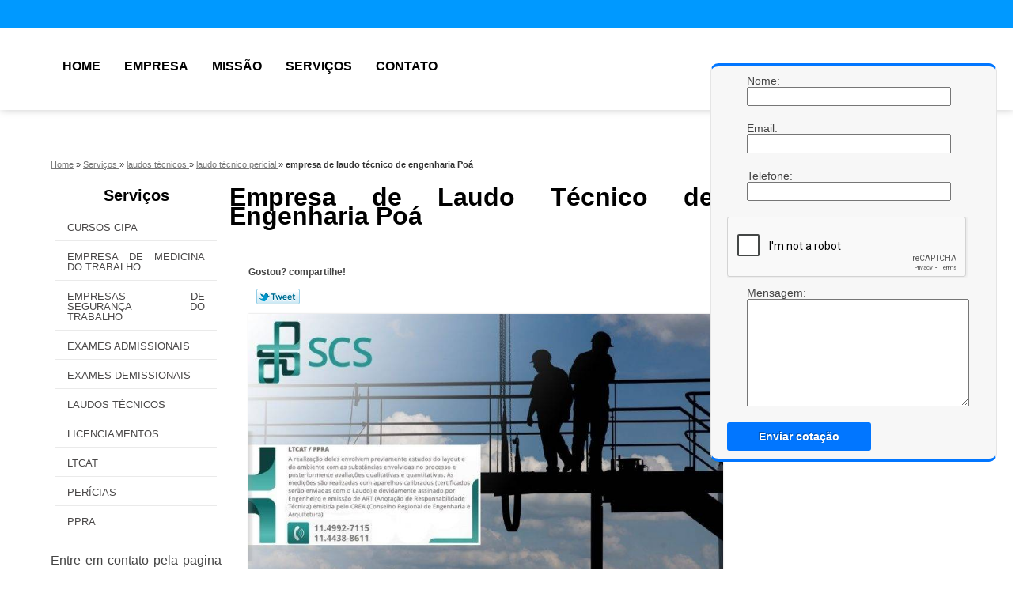

--- FILE ---
content_type: text/html; charset=utf-8
request_url: https://www.scsseguranca.com.br/laudos-tecnicos/laudo-tecnico-pericial/empresa-de-laudo-tecnico-de-engenharia-poa
body_size: 10282
content:
<!DOCTYPE html>
<!--[if lt IE 7]>
<html class="no-js lt-ie9 lt-ie8 lt-ie7"> <![endif]-->
<!--[if IE 7]>
<html class="no-js lt-ie9 lt-ie8"> <![endif]-->
<!--[if IE 8]>
<html class="no-js lt-ie9"> <![endif]-->
<!--[if gt IE 8]><!-->
<html class="no-js" lang="pt-br"> <!--<![endif]-->
<head>
    <title>Empresa de Laudo Técnico de Engenharia Poá - Laudo Técnico Pericial        - Medicina do Trabalho Ideal PPRA - LTCAT</title>
    <meta charset="utf-8">
    <base href="https://www.scsseguranca.com.br/">
            <meta name="google-site-verification" content="43qQSZCOoNZRx-zFLUo7-TZWGTwvIJg0gad5VLzBVSQ"/>
                <meta name="msvalidate.01" content="8DED3C01E8A3FD877A169363CCB91393"/>
        <meta name="description" content="Procurando empresa de laudo técnico de engenharia Poá? Com a Medicina do Trabalho Ideal Segurança você encontra os melhores serviços e profissionais conceituados no">
    <meta name="keywords" content="laudo técnico pericial, laudo, técnico, pericial">
    <meta name="viewport" content="width=device-width, initial-scale=1.0, maximum-scale=1.0">
    <meta name="geo.position"
          content="-23.650358;-46.533586000000014">
    <meta name="geo.region" content="BR-SP">
    <meta name="geo.placename" content="Santo André-SP">
    <meta name="ICBM"
          content="-23.650358,-46.533586000000014">
    <meta name="robots" content="index,follow">
    <meta name="rating" content="General">
    <meta name="revisit-after" content="7 days">
    <meta name="author" content="Medicina do Trabalho Ideal">
    <meta property="og:region" content="Brasil">
    <meta property="og:title"
          content="Empresa de Laudo Técnico de Engenharia Poá - Laudo Técnico Pericial - Medicina do Trabalho Ideal PPRA - LTCAT">
    <meta property="og:type" content="article">
    <meta property="og:image"
          content="https://www.scsseguranca.com.br/imagens/logo.png">
    <meta property="og:url"
          content="https://www.scsseguranca.com.br/laudos-tecnicos/laudo-tecnico-pericial/empresa-de-laudo-tecnico-de-engenharia-poa">
    <meta property="og:description" content="Procurando empresa de laudo técnico de engenharia Poá? Com a Medicina do Trabalho Ideal Segurança você encontra os melhores serviços e profissionais conceituados no">
    <meta property="og:site_name" content="Medicina do Trabalho Ideal">
        <link rel="stylesheet" type='text/css' href="https://www.scsseguranca.com.br/css/style.css">
    <link rel="stylesheet" type='text/css' href="https://www.scsseguranca.com.br/css/normalize.css">
    <link rel="canonical"
          href="https://www.scsseguranca.com.br/laudos-tecnicos/laudo-tecnico-pericial/empresa-de-laudo-tecnico-de-engenharia-poa">
    <link rel="shortcut icon" href="https://www.scsseguranca.com.br/imagens/favicon.ico">
    <!-- Desenvolvido por BUSCA CLIENTES - www.buscaclientes.com.br -->
</head>
<body data-pagina="c7cac904aa6b46d9d84621ccfe843460">
<header>
    <div class="wrapper">
    <div class="logo">

        <a rel="nofollow" href="https://www.scsseguranca.com.br/"
		   class="pagina-logo" data-area="paginaLogo"
           title="Medicina do Trabalho Ideal - PPRA - LTCAT">
                <img src="https://www.scsseguranca.com.br/imagens/logo.png"
                 title="Logo - Medicina do Trabalho Ideal"
                 alt="Empresa de Laudo Técnico de Engenharia Poá - Laudo Técnico Pericial - Medicina do Trabalho Ideal">
        </a>
    </div>
    <nav id="menu">
        <ul>
                    <li><a class="btn-home" data-area="paginaHome"        href="https://www.scsseguranca.com.br/"
        title="Home">Home</a></li>        <li><a         href="https://www.scsseguranca.com.br/empresa"
        title="Empresa">Empresa</a></li>        <li><a         href="https://www.scsseguranca.com.br/missao"
        title="Missão">Missão</a></li>        <li class="dropdown"><a         href="https://www.scsseguranca.com.br/servicos"
        title="Serviços">Serviços</a>                            <ul class="sub-menu">                        <li class="dropdown"><a
                                href="https://www.scsseguranca.com.br/cursos-cipa"
                                title="Cursos cipa">Cursos cipa</a>
                        </li>                        <li class="dropdown"><a
                                href="https://www.scsseguranca.com.br/empresa-de-medicina-do-trabalho"
                                title="Empresa de medicina do trabalho">Empresa de medicina do trabalho</a>
                        </li>                        <li class="dropdown"><a
                                href="https://www.scsseguranca.com.br/empresas-de-seguranca-do-trabalho"
                                title="Empresas de segurança do trabalho">Empresas de segurança do trabalho</a>
                        </li>                        <li class="dropdown"><a
                                href="https://www.scsseguranca.com.br/exames-admissionais"
                                title="Exames admissionais">Exames admissionais</a>
                        </li>                        <li class="dropdown"><a
                                href="https://www.scsseguranca.com.br/exames-demissionais"
                                title="Exames demissionais">Exames demissionais</a>
                        </li>                        <li class="dropdown"><a
                                href="https://www.scsseguranca.com.br/laudos-tecnicos"
                                title="laudos técnicos">Laudos técnicos</a>
                        </li>                        <li class="dropdown"><a
                                href="https://www.scsseguranca.com.br/licenciamentos"
                                title="licenciamentos">Licenciamentos</a>
                        </li>                        <li class="dropdown"><a
                                href="https://www.scsseguranca.com.br/ltcat"
                                title="Ltcat">Ltcat</a>
                        </li>                        <li class="dropdown"><a
                                href="https://www.scsseguranca.com.br/pericias"
                                title="perícias">Perícias</a>
                        </li>                        <li class="dropdown"><a
                                href="https://www.scsseguranca.com.br/ppra"
                                title="Ppra">Ppra</a>
                        </li></ul>
            </li>        <li><a         href="https://www.scsseguranca.com.br/contato"
        title="Contato">Contato</a></li>
        </ul>
    </nav>
        <div class="right"><p> (11) <strong><a rel="nofollow" class="tel follow-click"
                                                              data-origem="cabecalho-telefone-"
                                                              title="Telefone  - Medicina do Trabalho Ideal"
                                                              href="tel:+551149927115">4992-7115</a>
                    </strong></p><p> (11) <strong><a rel="nofollow" class="tel follow-click"
                                                              data-origem="cabecalho-telefone-2"
                                                              title="Telefone 2 - Medicina do Trabalho Ideal"
                                                              href="tel:+551144388611">4438-8611</a>
                    </strong></p><p> (19) <strong><a rel="nofollow" class="tel follow-click"
                                                              data-origem="cabecalho-telefone-3"
                                                              title="Telefone 3 - Medicina do Trabalho Ideal"
                                                              href="tel:+5519971715226">97171-5226</a>
                    </strong></p></div>
    </div>

</header>
<div class="wrapper">
    <main>
        <div class="content">
            <section>
                <div id="breadcrumb" itemscope itemtype="http://data-vocabulary.org/Breadcrumb">
                <a rel="Home" href="https://www.scsseguranca.com.br/"
               title="Home" itemprop="url"><span itemprop="title">Home</span></a>
                            <div itemprop="child" itemscope itemtype="http://data-vocabulary.org/Breadcrumb">
                                » <a href="https://www.scsseguranca.com.br/servicos"
                     title="Serviços" class="category" itemprop="url"><span
                            itemprop="title"> Serviços </span></a>
                                » <a href="https://www.scsseguranca.com.br/laudos-tecnicos"
                     title="laudos técnicos" class="category" itemprop="url"><span
                            itemprop="title"> laudos técnicos </span></a>
                                » <a href="https://www.scsseguranca.com.br/laudo-tecnico-pericial-santos-cubatao-grande-sao-paulo-interior"
                     title="laudo técnico pericial" class="category" itemprop="url"><span
                            itemprop="title"> laudo técnico pericial </span></a>
                                »
                <strong>
                    <span class="page">empresa de laudo técnico de engenharia Poá</span>
                </strong>

                </div>
                </div>

                <aside>
    <h2>
        <a href="https://www.scsseguranca.com.br/servicos"
           title="Serviços - Medicina do Trabalho Ideal PPRA - LTCAT">Serviços</a>
    </h2>
    <nav>
        <ul class="cssmenu">
                                <li class="dropdown">
                        <a href="https://www.scsseguranca.com.br/cursos-cipa"
                           title="Cursos Cipa">Cursos Cipa</a>
                        <ul class="sub-menu subcategoria-menu">
                                                            <li>
                                    <a href="https://www.scsseguranca.com.br/curso-de-cipa-para-hospitais-interior-cubatao-grande-sao-paulo-santos"
                                       title="Curso de Cipa para Hospitais">Curso de Cipa para Hospitais</a>
                                </li>

                                                                <li>
                                    <a href="https://www.scsseguranca.com.br/cursos-de-cipa-santos-cubatao-interior-grande-sao-paulo"
                                       title="Cursos de Cipa">Cursos de Cipa</a>
                                </li>

                                                                <li>
                                    <a href="https://www.scsseguranca.com.br/implementacao-sipat-santos-cubatao-grande-sao-paulo-interior"
                                       title="Implementação Sipat">Implementação Sipat</a>
                                </li>

                                                                <li>
                                    <a href="https://www.scsseguranca.com.br/palestras-sipat-grande-sao-paulo-interior-santos-cubatao"
                                       title="Palestras Sipat">Palestras Sipat</a>
                                </li>

                                                                <li>
                                    <a href="https://www.scsseguranca.com.br/sipat-em-empresas-santos-grande-sao-paulo-interior"
                                       title="Sipat em Empresas">Sipat em Empresas</a>
                                </li>

                                                                <li>
                                    <a href="https://www.scsseguranca.com.br/sipat-em-grandes-empresas-grande-sao-paulo-cubatao-santos-interior"
                                       title="Sipat em Grandes Empresas">Sipat em Grandes Empresas</a>
                                </li>

                                                                <li>
                                    <a href="https://www.scsseguranca.com.br/sipat-escola-grande-sao-paulo-interior-santos"
                                       title="Sipat Escola">Sipat Escola</a>
                                </li>

                                                                <li>
                                    <a href="https://www.scsseguranca.com.br/treinamento-cipa-interior-grande-sao-paulo-santos"
                                       title="Treinamento Cipa">Treinamento Cipa</a>
                                </li>

                                                                <li>
                                    <a href="https://www.scsseguranca.com.br/treinamento-sipat-santos-cubatao-interior-grande-sao-paulo"
                                       title="Treinamento Sipat">Treinamento Sipat</a>
                                </li>

                                 </ul>
                    </li>
                                        <li class="dropdown">
                        <a href="https://www.scsseguranca.com.br/empresa-de-medicina-do-trabalho"
                           title="Empresa de Medicina do Trabalho">Empresa de Medicina do Trabalho</a>
                        <ul class="sub-menu subcategoria-menu">
                                                            <li>
                                    <a href="https://www.scsseguranca.com.br/clinica-de-medicina-do-trabalho-cubatao-grande-sao-paulo-interior-santos"
                                       title="Clínica de Medicina do Trabalho">Clínica de Medicina do Trabalho</a>
                                </li>

                                                                <li>
                                    <a href="https://www.scsseguranca.com.br/empresa-de-medicina-do-trabalho-em-sao-paulo-cubatao-grande-sao-paulo-santos-interior"
                                       title="Empresa de Medicina do Trabalho em São Paulo">Empresa de Medicina do Trabalho em São Paulo</a>
                                </li>

                                                                <li>
                                    <a href="https://www.scsseguranca.com.br/empresa-de-medicina-do-trabalho-em-sp-grande-sao-paulo-cubatao-interior-santos"
                                       title="Empresa de Medicina do Trabalho em SP">Empresa de Medicina do Trabalho em SP</a>
                                </li>

                                                                <li>
                                    <a href="https://www.scsseguranca.com.br/empresa-de-medicina-e-seguranca-do-trabalho-cubatao-interior-santos-grande-sao-paulo"
                                       title="Empresa de Medicina e Segurança do Trabalho">Empresa de Medicina e Segurança do Trabalho</a>
                                </li>

                                                                <li>
                                    <a href="https://www.scsseguranca.com.br/empresa-de-medicina-ocupacional-grande-sao-paulo-interior-santos-cubatao"
                                       title="Empresa de Medicina Ocupacional">Empresa de Medicina Ocupacional</a>
                                </li>

                                                                <li>
                                    <a href="https://www.scsseguranca.com.br/empresas-de-medicina-do-trabalho-santos-grande-sao-paulo-interior-cubatao"
                                       title="Empresas de Medicina do Trabalho">Empresas de Medicina do Trabalho</a>
                                </li>

                                                                <li>
                                    <a href="https://www.scsseguranca.com.br/exames-laboratoriais-de-medicina-do-trabalho-cubatao-interior-grande-sao-paulo-santos"
                                       title="Exames Laboratoriais de Medicina do Trabalho">Exames Laboratoriais de Medicina do Trabalho</a>
                                </li>

                                                                <li>
                                    <a href="https://www.scsseguranca.com.br/medicina-do-trabalho-para-empresas-interior-santos-grande-sao-paulo-cubatao"
                                       title="Medicina do Trabalho para Empresas">Medicina do Trabalho para Empresas</a>
                                </li>

                                                                <li>
                                    <a href="https://www.scsseguranca.com.br/medicina-e-seguranca-do-trabalho-santos-interior-cubatao-grande-sao-paulo"
                                       title="Medicina e Segurança do Trabalho">Medicina e Segurança do Trabalho</a>
                                </li>

                                 </ul>
                    </li>
                                        <li class="dropdown">
                        <a href="https://www.scsseguranca.com.br/empresas-de-seguranca-do-trabalho"
                           title="Empresas de Segurança do Trabalho">Empresas de Segurança do Trabalho</a>
                        <ul class="sub-menu subcategoria-menu">
                                                            <li>
                                    <a href="https://www.scsseguranca.com.br/clinica-de-seguranca-do-trabalho-cubatao-santos-interior-grande-sao-paulo"
                                       title="Clínica de Segurança do Trabalho">Clínica de Segurança do Trabalho</a>
                                </li>

                                                                <li>
                                    <a href="https://www.scsseguranca.com.br/consultoria-em-seguranca-do-trabalho-cubatao-grande-sao-paulo-interior-santos"
                                       title="Consultoria em Segurança do Trabalho">Consultoria em Segurança do Trabalho</a>
                                </li>

                                                                <li>
                                    <a href="https://www.scsseguranca.com.br/empresa-de-seguranca-do-trabalho-grande-sao-paulo-cubatao-interior-santos"
                                       title="Empresa de Segurança do Trabalho">Empresa de Segurança do Trabalho</a>
                                </li>

                                                                <li>
                                    <a href="https://www.scsseguranca.com.br/empresa-especializada-em-seguranca-do-trabalho-santos-grande-sao-paulo-interior-cubatao"
                                       title="Empresa Especializada em Segurança do Trabalho">Empresa Especializada em Segurança do Trabalho</a>
                                </li>

                                                                <li>
                                    <a href="https://www.scsseguranca.com.br/empresas-de-seguranca-do-trabalho-em-sao-paulo-grande-sao-paulo-interior-santos"
                                       title="Empresas de Segurança do Trabalho em São Paulo">Empresas de Segurança do Trabalho em São Paulo</a>
                                </li>

                                                                <li>
                                    <a href="https://www.scsseguranca.com.br/empresas-de-seguranca-do-trabalho-em-sp-cubatao-grande-sao-paulo-santos-interior"
                                       title="Empresas de Segurança do Trabalho em SP">Empresas de Segurança do Trabalho em SP</a>
                                </li>

                                                                <li>
                                    <a href="https://www.scsseguranca.com.br/especialistas-em-seguranca-do-trabalho-interior-grande-sao-paulo-cubatao-santos"
                                       title="Especialistas em Segurança do Trabalho">Especialistas em Segurança do Trabalho</a>
                                </li>

                                                                <li>
                                    <a href="https://www.scsseguranca.com.br/gestao-de-seguranca-do-trabalho-cubatao-interior-grande-sao-paulo-santos"
                                       title="Gestão de Segurança do Trabalho">Gestão de Segurança do Trabalho</a>
                                </li>

                                                                <li>
                                    <a href="https://www.scsseguranca.com.br/laudo-de-seguranca-do-trabalho-interior-santos-cubatao-grande-sao-paulo"
                                       title="Laudo de Segurança do Trabalho">Laudo de Segurança do Trabalho</a>
                                </li>

                                                                <li>
                                    <a href="https://www.scsseguranca.com.br/seguranca-do-trabalho-santos-interior-cubatao-grande-sao-paulo"
                                       title="Segurança do Trabalho">Segurança do Trabalho</a>
                                </li>

                                                                <li>
                                    <a href="https://www.scsseguranca.com.br/seguranca-e-medicina-do-trabalho-grande-sao-paulo-cubatao-santos-interior"
                                       title="Segurança e Medicina do Trabalho">Segurança e Medicina do Trabalho</a>
                                </li>

                                 </ul>
                    </li>
                                        <li class="dropdown">
                        <a href="https://www.scsseguranca.com.br/exames-admissionais"
                           title="Exames Admissionais">Exames Admissionais</a>
                        <ul class="sub-menu subcategoria-menu">
                                                            <li>
                                    <a href="https://www.scsseguranca.com.br/clinica-de-exame-admissional-grande-sao-paulo-santos-cubatao-interior"
                                       title="Clínica de Exame Admissional">Clínica de Exame Admissional</a>
                                </li>

                                                                <li>
                                    <a href="https://www.scsseguranca.com.br/consultorio-de-exames-admissionais-cubatao-santos-grande-sao-paulo-interior"
                                       title="Consultório de Exames Admissionais">Consultório de Exames Admissionais</a>
                                </li>

                                                                <li>
                                    <a href="https://www.scsseguranca.com.br/empresas-de-exames-admissionais-grande-sao-paulo-interior-santos"
                                       title="Empresas de Exames Admissionais">Empresas de Exames Admissionais</a>
                                </li>

                                                                <li>
                                    <a href="https://www.scsseguranca.com.br/exame-clinico-admissional-interior-cubatao-santos-grande-sao-paulo"
                                       title="Exame Clínico Admissional">Exame Clínico Admissional</a>
                                </li>

                                                                <li>
                                    <a href="https://www.scsseguranca.com.br/exame-medico-admissional-interior-santos-grande-sao-paulo-cubatao"
                                       title="Exame Médico Admissional">Exame Médico Admissional</a>
                                </li>

                                                                <li>
                                    <a href="https://www.scsseguranca.com.br/exame-medico-ocupacional-santos-grande-sao-paulo-interior"
                                       title="Exame Médico Ocupacional">Exame Médico Ocupacional</a>
                                </li>

                                                                <li>
                                    <a href="https://www.scsseguranca.com.br/exame-periodico-ocupacional-interior-cubatao-santos-grande-sao-paulo"
                                       title="Exame Periódico Ocupacional">Exame Periódico Ocupacional</a>
                                </li>

                                                                <li>
                                    <a href="https://www.scsseguranca.com.br/exame-periodico-trabalhista-santos-grande-sao-paulo-interior-cubatao"
                                       title="Exame Periódico Trabalhista">Exame Periódico Trabalhista</a>
                                </li>

                                                                <li>
                                    <a href="https://www.scsseguranca.com.br/exames-admissionais-em-sao-paulo-grande-sao-paulo-santos-cubatao-interior"
                                       title="Exames Admissionais em São Paulo">Exames Admissionais em São Paulo</a>
                                </li>

                                                                <li>
                                    <a href="https://www.scsseguranca.com.br/exames-admissionais-em-sp-interior-santos-grande-sao-paulo-cubatao"
                                       title="Exames Admissionais em SP">Exames Admissionais em SP</a>
                                </li>

                                 </ul>
                    </li>
                                        <li class="dropdown">
                        <a href="https://www.scsseguranca.com.br/exames-demissionais"
                           title="Exames Demissionais">Exames Demissionais</a>
                        <ul class="sub-menu subcategoria-menu">
                                                            <li>
                                    <a href="https://www.scsseguranca.com.br/clinica-de-exame-demissional-cubatao-interior-santos-grande-sao-paulo"
                                       title="Clínica de Exame Demissional">Clínica de Exame Demissional</a>
                                </li>

                                                                <li>
                                    <a href="https://www.scsseguranca.com.br/clinica-para-exames-demissionais-grande-sao-paulo-santos-cubatao-interior"
                                       title="Clínica para Exames Demissionais">Clínica para Exames Demissionais</a>
                                </li>

                                                                <li>
                                    <a href="https://www.scsseguranca.com.br/consultorio-de-exame-demissional-interior-santos-grande-sao-paulo-cubatao"
                                       title="Consultório de Exame Demissional">Consultório de Exame Demissional</a>
                                </li>

                                                                <li>
                                    <a href="https://www.scsseguranca.com.br/empresas-de-exame-demissional-grande-sao-paulo-cubatao-santos-interior"
                                       title="Empresas de Exame Demissional">Empresas de Exame Demissional</a>
                                </li>

                                                                <li>
                                    <a href="https://www.scsseguranca.com.br/exame-admissional-demissional-e-periodico-grande-sao-paulo-interior-santos-cubatao"
                                       title="Exame Admissional Demissional e Periódico">Exame Admissional Demissional e Periódico</a>
                                </li>

                                                                <li>
                                    <a href="https://www.scsseguranca.com.br/exame-clinico-demissional-interior-grande-sao-paulo-santos"
                                       title="Exame Clínico Demissional">Exame Clínico Demissional</a>
                                </li>

                                                                <li>
                                    <a href="https://www.scsseguranca.com.br/exame-demissional-e-admissional-santos-interior-cubatao-grande-sao-paulo"
                                       title="Exame Demissional e Admissional">Exame Demissional e Admissional</a>
                                </li>

                                                                <li>
                                    <a href="https://www.scsseguranca.com.br/exame-demissional-inapto-interior-grande-sao-paulo-santos-cubatao"
                                       title="Exame Demissional Inapto">Exame Demissional Inapto</a>
                                </li>

                                                                <li>
                                    <a href="https://www.scsseguranca.com.br/exame-medico-demissional-cubatao-santos-interior-grande-sao-paulo"
                                       title="Exame Médico Demissional">Exame Médico Demissional</a>
                                </li>

                                                                <li>
                                    <a href="https://www.scsseguranca.com.br/exames-demissionais-em-sao-paulo-interior-grande-sao-paulo-santos"
                                       title="Exames Demissionais em São Paulo">Exames Demissionais em São Paulo</a>
                                </li>

                                                                <li>
                                    <a href="https://www.scsseguranca.com.br/exames-demissionais-em-sp-interior-grande-sao-paulo-santos-cubatao"
                                       title="Exames Demissionais em SP">Exames Demissionais em SP</a>
                                </li>

                                                                <li>
                                    <a href="https://www.scsseguranca.com.br/laudo-de-exame-admissional-interior-grande-sao-paulo-santos"
                                       title="Laudo de Exame Admissional">Laudo de Exame Admissional</a>
                                </li>

                                 </ul>
                    </li>
                                        <li class="dropdown">
                        <a href="https://www.scsseguranca.com.br/laudos-tecnicos"
                           title="Laudos Técnicos">Laudos Técnicos</a>
                        <ul class="sub-menu subcategoria-menu">
                                                            <li>
                                    <a href="https://www.scsseguranca.com.br/laudo-eletrico-santos-interior-grande-sao-paulo-cubatao"
                                       title="Laudo Elétrico">Laudo Elétrico</a>
                                </li>

                                                                <li>
                                    <a href="https://www.scsseguranca.com.br/laudo-tecnico-grande-sao-paulo-santos-cubatao-interior"
                                       title="Laudo Técnico">Laudo Técnico</a>
                                </li>

                                                                <li>
                                    <a href="https://www.scsseguranca.com.br/laudo-tecnico-das-instalacoes-eletricas-interior-grande-sao-paulo-cubatao-santos"
                                       title="Laudo Técnico das Instalações Elétricas">Laudo Técnico das Instalações Elétricas</a>
                                </li>

                                                                <li>
                                    <a href="https://www.scsseguranca.com.br/laudo-tecnico-de-condicoes-ambientais-de-trabalho-cubatao-santos-grande-sao-paulo-interior"
                                       title="Laudo Técnico de Condições Ambientais de Trabalho">Laudo Técnico de Condições Ambientais de Trabalho</a>
                                </li>

                                                                <li>
                                    <a href="https://www.scsseguranca.com.br/laudo-tecnico-de-construcao-interior-grande-sao-paulo-cubatao-santos"
                                       title="Laudo Técnico de Construção">Laudo Técnico de Construção</a>
                                </li>

                                                                <li>
                                    <a href="https://www.scsseguranca.com.br/laudo-tecnico-de-engenharia-grande-sao-paulo-interior-cubatao-santos"
                                       title="Laudo Técnico de Engenharia">Laudo Técnico de Engenharia</a>
                                </li>

                                                                <li>
                                    <a href="https://www.scsseguranca.com.br/laudo-tecnico-de-pmoc-interior-santos-grande-sao-paulo"
                                       title="Laudo Técnico de Pmoc">Laudo Técnico de Pmoc</a>
                                </li>

                                                                <li>
                                    <a href="https://www.scsseguranca.com.br/laudo-tecnico-de-seguranca-interior-cubatao-grande-sao-paulo-santos"
                                       title="Laudo Técnico de Segurança">Laudo Técnico de Segurança</a>
                                </li>

                                                                <li>
                                    <a href="https://www.scsseguranca.com.br/laudo-tecnico-de-seguranca-e-habitabilidade-santos-cubatao-interior-grande-sao-paulo"
                                       title="Laudo Técnico de Segurança e Habitabilidade">Laudo Técnico de Segurança e Habitabilidade</a>
                                </li>

                                                                <li>
                                    <a href="https://www.scsseguranca.com.br/laudo-tecnico-estrutural-interior-santos-cubatao-grande-sao-paulo"
                                       title="Laudo Técnico Estrutural">Laudo Técnico Estrutural</a>
                                </li>

                                                                <li>
                                    <a href="https://www.scsseguranca.com.br/laudo-tecnico-para-engenharia-interior-santos-cubatao-grande-sao-paulo"
                                       title="Laudo Técnico para Engenharia">Laudo Técnico para Engenharia</a>
                                </li>

                                                                <li>
                                    <a href="https://www.scsseguranca.com.br/laudo-tecnico-pericial-santos-cubatao-grande-sao-paulo-interior"
                                       title="Laudo Técnico Pericial">Laudo Técnico Pericial</a>
                                </li>

                                 </ul>
                    </li>
                                        <li class="dropdown">
                        <a href="https://www.scsseguranca.com.br/licenciamentos"
                           title="Licenciamentos">Licenciamentos</a>
                        <ul class="sub-menu subcategoria-menu">
                                                            <li>
                                    <a href="https://www.scsseguranca.com.br/alvara-de-autorizacao-para-canteiro-de-obras-santos-grande-sao-paulo-interior-cubatao"
                                       title="Alvará de Autorização para Canteiro de Obras">Alvará de Autorização para Canteiro de Obras</a>
                                </li>

                                                                <li>
                                    <a href="https://www.scsseguranca.com.br/alvara-de-construcao-interior-grande-sao-paulo-santos-cubatao"
                                       title="Alvará de Construção">Alvará de Construção</a>
                                </li>

                                                                <li>
                                    <a href="https://www.scsseguranca.com.br/alvara-de-construcao-da-obra-santos-grande-sao-paulo-cubatao-interior"
                                       title="Alvará de Construção da Obra">Alvará de Construção da Obra</a>
                                </li>

                                                                <li>
                                    <a href="https://www.scsseguranca.com.br/alvara-de-licenca-de-obras-grande-sao-paulo-interior-santos"
                                       title="Alvará de Licença de Obras">Alvará de Licença de Obras</a>
                                </li>

                                                                <li>
                                    <a href="https://www.scsseguranca.com.br/licenca-de-funcionamento-interior-santos-cubatao-grande-sao-paulo"
                                       title="Licença de Funcionamento">Licença de Funcionamento</a>
                                </li>

                                                                <li>
                                    <a href="https://www.scsseguranca.com.br/licenciadora-de-funcionamento-cubatao-grande-sao-paulo-santos-interior"
                                       title="Licenciadora de Funcionamento">Licenciadora de Funcionamento</a>
                                </li>

                                                                <li>
                                    <a href="https://www.scsseguranca.com.br/licenciamento-ambiental-interior-grande-sao-paulo-santos"
                                       title="Licenciamento Ambiental">Licenciamento Ambiental</a>
                                </li>

                                                                <li>
                                    <a href="https://www.scsseguranca.com.br/licenciamento-de-obras-grande-sao-paulo-cubatao-santos-interior"
                                       title="Licenciamento de Obras">Licenciamento de Obras</a>
                                </li>

                                                                <li>
                                    <a href="https://www.scsseguranca.com.br/licenciamento-de-obras-e-construcoes-grande-sao-paulo-santos-interior"
                                       title="Licenciamento de Obras e Construções">Licenciamento de Obras e Construções</a>
                                </li>

                                                                <li>
                                    <a href="https://www.scsseguranca.com.br/licenciamento-imobiliario-santos-grande-sao-paulo-cubatao-interior"
                                       title="Licenciamento Imobiliário">Licenciamento Imobiliário</a>
                                </li>

                                                                <li>
                                    <a href="https://www.scsseguranca.com.br/licenciamento-obras-particulares-interior-grande-sao-paulo-santos"
                                       title="Licenciamento Obras Particulares">Licenciamento Obras Particulares</a>
                                </li>

                                                                <li>
                                    <a href="https://www.scsseguranca.com.br/obtencao-de-alvara-de-licenciamento-ambiental-santos-cubatao-interior-grande-sao-paulo"
                                       title="Obtenção de Alvará de Licenciamento Ambiental">Obtenção de Alvará de Licenciamento Ambiental</a>
                                </li>

                                 </ul>
                    </li>
                                        <li class="dropdown">
                        <a href="https://www.scsseguranca.com.br/ltcat"
                           title="Ltcat">Ltcat</a>
                        <ul class="sub-menu subcategoria-menu">
                                                            <li>
                                    <a href="https://www.scsseguranca.com.br/elaboracao-ltcat-santos-interior-cubatao-grande-sao-paulo"
                                       title="Elaboração Ltcat">Elaboração Ltcat</a>
                                </li>

                                                                <li>
                                    <a href="https://www.scsseguranca.com.br/elaborar-ltcat-santos-cubatao-interior-grande-sao-paulo"
                                       title="Elaborar Ltcat">Elaborar Ltcat</a>
                                </li>

                                                                <li>
                                    <a href="https://www.scsseguranca.com.br/empresa-de-ltcat-cubatao-grande-sao-paulo-santos-interior"
                                       title="Empresa de Ltcat">Empresa de Ltcat</a>
                                </li>

                                                                <li>
                                    <a href="https://www.scsseguranca.com.br/implementacao-de-ltcat-cubatao-grande-sao-paulo-santos-interior"
                                       title="Implementação de Ltcat">Implementação de Ltcat</a>
                                </li>

                                                                <li>
                                    <a href="https://www.scsseguranca.com.br/implementar-ltcat-interior-grande-sao-paulo-santos-cubatao"
                                       title="Implementar Ltcat">Implementar Ltcat</a>
                                </li>

                                                                <li>
                                    <a href="https://www.scsseguranca.com.br/laudo-ltcat-grande-sao-paulo-cubatao-interior-santos"
                                       title="Laudo Ltcat">Laudo Ltcat</a>
                                </li>

                                                                <li>
                                    <a href="https://www.scsseguranca.com.br/laudo-tecnico-de-condicoes-ambientais-no-trabalho-interior-santos-cubatao-grande-sao-paulo"
                                       title="Laudo Técnico de Condições Ambientais no Trabalho">Laudo Técnico de Condições Ambientais no Trabalho</a>
                                </li>

                                                                <li>
                                    <a href="https://www.scsseguranca.com.br/ltcat-em-sao-paulo-grande-sao-paulo-cubatao-santos-interior"
                                       title="Ltcat em São Paulo">Ltcat em São Paulo</a>
                                </li>

                                                                <li>
                                    <a href="https://www.scsseguranca.com.br/ltcat-em-sp-grande-sao-paulo-santos-cubatao-interior"
                                       title="Ltcat em SP">Ltcat em SP</a>
                                </li>

                                                                <li>
                                    <a href="https://www.scsseguranca.com.br/ltcat-para-empresas-interior-santos-cubatao-grande-sao-paulo"
                                       title="Ltcat para Empresas">Ltcat para Empresas</a>
                                </li>

                                                                <li>
                                    <a href="https://www.scsseguranca.com.br/ltcat-ppra-cubatao-interior-grande-sao-paulo-santos"
                                       title="Ltcat Ppra">Ltcat Ppra</a>
                                </li>

                                                                <li>
                                    <a href="https://www.scsseguranca.com.br/ltcat-seguranca-do-trabalho-cubatao-interior-grande-sao-paulo-santos"
                                       title="Ltcat Segurança do Trabalho">Ltcat Segurança do Trabalho</a>
                                </li>

                                 </ul>
                    </li>
                                        <li class="dropdown">
                        <a href="https://www.scsseguranca.com.br/pericias"
                           title="Perícias">Perícias</a>
                        <ul class="sub-menu subcategoria-menu">
                                                            <li>
                                    <a href="https://www.scsseguranca.com.br/auditoria-de-engenharia-grande-sao-paulo-interior-santos"
                                       title="Auditoria de Engenharia">Auditoria de Engenharia</a>
                                </li>

                                                                <li>
                                    <a href="https://www.scsseguranca.com.br/inspecao-de-engenharia-interior-santos-grande-sao-paulo-cubatao"
                                       title="Inspeção de Engenharia">Inspeção de Engenharia</a>
                                </li>

                                                                <li>
                                    <a href="https://www.scsseguranca.com.br/parecer-tecnico-de-pericia-de-engenharia-santos-interior-cubatao-grande-sao-paulo"
                                       title="Parecer Técnico de Perícia de Engenharia">Parecer Técnico de Perícia de Engenharia</a>
                                </li>

                                                                <li>
                                    <a href="https://www.scsseguranca.com.br/pericia-de-engenharia-interior-santos-grande-sao-paulo-cubatao"
                                       title="Perícia de Engenharia">Perícia de Engenharia</a>
                                </li>

                                                                <li>
                                    <a href="https://www.scsseguranca.com.br/pericia-de-engenharia-civil-grande-sao-paulo-santos-interior"
                                       title="Perícia de Engenharia Civil">Perícia de Engenharia Civil</a>
                                </li>

                                                                <li>
                                    <a href="https://www.scsseguranca.com.br/pericia-de-engenharia-e-avaliacoes-santos-grande-sao-paulo-interior"
                                       title="Perícia de Engenharia e Avaliações">Perícia de Engenharia e Avaliações</a>
                                </li>

                                                                <li>
                                    <a href="https://www.scsseguranca.com.br/pericia-de-engenharia-eletrica-interior-cubatao-santos-grande-sao-paulo"
                                       title="Perícia de Engenharia Elétrica">Perícia de Engenharia Elétrica</a>
                                </li>

                                                                <li>
                                    <a href="https://www.scsseguranca.com.br/pericia-engenharia-de-seguranca-interior-grande-sao-paulo-santos"
                                       title="Perícia Engenharia de Segurança">Perícia Engenharia de Segurança</a>
                                </li>

                                                                <li>
                                    <a href="https://www.scsseguranca.com.br/pericia-engenharia-de-seguranca-do-trabalho-interior-grande-sao-paulo-santos-cubatao"
                                       title="Perícia Engenharia de Segurança do Trabalho">Perícia Engenharia de Segurança do Trabalho</a>
                                </li>

                                                                <li>
                                    <a href="https://www.scsseguranca.com.br/pericias-de-engenharia-na-construcao-civil-santos-cubatao-grande-sao-paulo-interior"
                                       title="Perícias de Engenharia na Construção Civil">Perícias de Engenharia na Construção Civil</a>
                                </li>

                                                                <li>
                                    <a href="https://www.scsseguranca.com.br/perito-de-engenharia-cubatao-grande-sao-paulo-santos-interior"
                                       title="Perito de Engenharia">Perito de Engenharia</a>
                                </li>

                                                                <li>
                                    <a href="https://www.scsseguranca.com.br/peritos-em-engenharia-santos-interior-grande-sao-paulo-cubatao"
                                       title="Peritos em Engenharia">Peritos em Engenharia</a>
                                </li>

                                 </ul>
                    </li>
                                        <li class="dropdown">
                        <a href="https://www.scsseguranca.com.br/ppra"
                           title="Ppra">Ppra</a>
                        <ul class="sub-menu subcategoria-menu">
                                                            <li>
                                    <a href="https://www.scsseguranca.com.br/desenvolvimento-de-ppra-cubatao-interior-santos-grande-sao-paulo"
                                       title="Desenvolvimento de Ppra">Desenvolvimento de Ppra</a>
                                </li>

                                                                <li>
                                    <a href="https://www.scsseguranca.com.br/elaboracao-de-ppra-grande-sao-paulo-santos-cubatao-interior"
                                       title="Elaboração de Ppra">Elaboração de Ppra</a>
                                </li>

                                                                <li>
                                    <a href="https://www.scsseguranca.com.br/empresa-de-ppra-interior-santos-grande-sao-paulo-cubatao"
                                       title="Empresa de Ppra">Empresa de Ppra</a>
                                </li>

                                                                <li>
                                    <a href="https://www.scsseguranca.com.br/implementacao-do-ppra-interior-grande-sao-paulo-santos"
                                       title="Implementação do Ppra">Implementação do Ppra</a>
                                </li>

                                                                <li>
                                    <a href="https://www.scsseguranca.com.br/implementacao-ppra-interior-grande-sao-paulo-santos-cubatao"
                                       title="Implementação Ppra">Implementação Ppra</a>
                                </li>

                                                                <li>
                                    <a href="https://www.scsseguranca.com.br/nr9-ppra-interior-grande-sao-paulo-santos-cubatao"
                                       title="Nr9 Ppra">Nr9 Ppra</a>
                                </li>

                                                                <li>
                                    <a href="https://www.scsseguranca.com.br/ppra-em-sao-paulo-grande-sao-paulo-santos-interior"
                                       title="Ppra em São Paulo">Ppra em São Paulo</a>
                                </li>

                                                                <li>
                                    <a href="https://www.scsseguranca.com.br/ppra-em-sp-cubatao-santos-interior-grande-sao-paulo"
                                       title="Ppra em SP">Ppra em SP</a>
                                </li>

                                                                <li>
                                    <a href="https://www.scsseguranca.com.br/ppra-exames-grande-sao-paulo-interior-cubatao-santos"
                                       title="Ppra Exames">Ppra Exames</a>
                                </li>

                                                                <li>
                                    <a href="https://www.scsseguranca.com.br/programa-de-prevencao-de-riscos-ambientais-santos-cubatao-interior-grande-sao-paulo"
                                       title="Programa de Prevenção de Riscos Ambientais">Programa de Prevenção de Riscos Ambientais</a>
                                </li>

                                                                <li>
                                    <a href="https://www.scsseguranca.com.br/programa-ppra-santos-grande-sao-paulo-cubatao-interior"
                                       title="Programa Ppra">Programa Ppra</a>
                                </li>

                                 </ul>
                    </li>
                            </ul>
    </nav>
                <h3>Entre em contato pelos telefones</h3>
    <p> (11) <strong><a rel="nofollow" class="tel follow-click"
                                                          data-origem="cabecalho-telefone-"
                                                          title="Telefone  - Medicina do Trabalho Ideal"
                                                          href="tel:+551149927115">4992-7115</a>
                </strong></p><p> (11) <strong><a rel="nofollow" class="tel follow-click"
                                                          data-origem="cabecalho-telefone-2"
                                                          title="Telefone 2 - Medicina do Trabalho Ideal"
                                                          href="tel:+551144388611">4438-8611</a>
                </strong></p><p> (19) <strong><a rel="nofollow" class="tel follow-click"
                                                          data-origem="cabecalho-telefone-3"
                                                          title="Telefone 3 - Medicina do Trabalho Ideal"
                                                          href="tel:+5519971715226">97171-5226</a>
                </strong></p>    </aside>
                <h1>Empresa de Laudo Técnico de Engenharia Poá</h1>
                <section class="seguranca">
                                        <p class="compartilhe">Gostou? compartilhe!</p>
                    <ul class="social-media">
                        <li>
                            <div class="fb-like"
                                 data-href="https://www.scsseguranca.com.br/laudos-tecnicos/laudo-tecnico-pericial/empresa-de-laudo-tecnico-de-engenharia-poa"
                                 data-layout="button_count" data-action="like" data-show-faces="true"
                                 data-share="true"></div>
                        </li>
                        <li>
                            <a rel="nofollow" class="bt-twitter" title="Recomende este conteúdo no seu Twitter"
                               href="http://twitter.com/intent/tweet?text=Empresa+de+Laudo+T%C3%A9cnico+de+Engenharia+Po%C3%A1&amp;url=https%3A%2F%2Fwww.scsseguranca.com.br%2Flaudos-tecnicos%2Flaudo-tecnico-pericial%2Fempresa-de-laudo-tecnico-de-engenharia-poa"
                               target="_blank">Tweetar</a>
                        </li>
                        <li>
                            <div class="g-plusone"></div>
                        </li>
                    </ul>
                    <br>
                                        <img class="imagem-pagina" src="https://www.scsseguranca.com.br/imagens/empresa-de-laudo-tecnico-de-engenharia.jpg"
                         id="imagem-"
                         alt="Empresa de Laudo Técnico de Engenharia Poá - Laudo Técnico Pericial"
                         title="Empresa de Laudo Técnico de Engenharia Poá - Laudo Técnico Pericial">

                    <p><p>Existem diversos tipos de laudos técnicos que são feitos por técnicos, peritos ou engenheiros. Os laudos técnicos são documentos que servem para avaliar determinada situação.</p>

<h2>Está precisando de empresa de laudo técnico de engenharia Poá?</h2>
<p>A Medicina do Trabalho Ideal Segurança é uma empresa que está há anos no mercado, oferecendo seus serviços com total qualidade e comprometimento com o cliente. O trabalho da Medicina do Trabalho Ideal é focado em assegurar o atendimento às exigências legais, a valorização e preservação da integridade dos trabalhadores </p>

<h2>Conheça os serviços oferecidos pela Medicina do Trabalho Ideal Segurança:</h2></p>
                    <p>Caso esteja procurando por empresa de laudo técnico de engenharia Poá, Oferecendo soluções quando trata-se de segurança do trabalho, com a Medicina do Trabalho Ideal, você encontra serviços como o de implementação Ppra e cursos Cipa, entre outras alternativas. A Medicina do Trabalho Ideal atua no segmento de segurança do trabalho, e disponibiliza para seus clientes serviços como o de Ltcat, Segurança do Trabalho, Perícias, Exame Médico Admissional, Laudo Técnico e Ppra. Para uma maior satisfação dos clientes, a empresa busca investir nos melhores profissionais do mercado, e em instalações modernas, garantindo assim, a sua confiança e boa cotação no mercado. Confira os serviços oferecidos pela Medicina do Trabalho Ideal, você pode encontrar cursos Cipa, exames admissionais, implementação Ppra, laudo Ltcat, entre outras alternativas.</p>
                    <br class="clear">
                                        <div class="more">
                        <h2>Para saber mais sobre Empresa de Laudo Técnico de Engenharia Poá</h2>
                        Ligue para <span class="follow-click"
                                                                                                  data-origem="produto-telefone-1">(11) 4992-7115</span>
                             ou para <span
                                    class="follow-click"
                                    data-origem="produto-telefone-2">(11) 4438-8611</span>
                                                        ou <a rel="nofollow"
                                                                                           href="https://www.scsseguranca.com.br/laudos-tecnicos/laudo-tecnico-pericial/empresa-de-laudo-tecnico-de-engenharia-poa#faca-sua-cotacao"
                                                                                           class="btn-cotacao btn-laranja-cotacao"
                                                                                           data-area="pagina"
                                                                                           title="Faça uma cotação">faça
                                uma cotação</a>
                         </div>
                                                            <br>
<h3 id="faca-sua-cotacao">Faça sua cotação</h3>
<p class="" id="sucesso_mensagem"></p>
<div class="form-cotacao" id="form-cotacao">
    <form action="https://www.scsseguranca.com.br/enviar-cotacao" id="formulario-cotacao"
          method="post">
        <input type="hidden" name="acao" value="cotacao">
        <input type="hidden" name="produto_nome" value="">
        <input class="url-atual" type="hidden" name="produto_url" value="">
        <input class="url-atual" type="hidden" name="produto_ref" value="">
        <input type="hidden" name="imagem" value=""/>
        <input type="hidden" name="site" value="https://www.scsseguranca.com.br/"/>
        <input type="hidden" name="email" value="orcamentos@buscacliente.com.br"/>
                <input type="hidden" name="projeto" value="1347"/>

        <div class="dados-cotacao">
            <h4>Informações Pessoais</h4>
            <p><label>Nome:&nbsp; <input type="text" name="nome"></label></p>
            <p class="error-message" id="erro_nome"></p>
            <p><label>Email:&nbsp; <input type="email" name="email_contato"></label></p>
            <p class="error-message" id="erro_email_contato"></p>
            <p><label>Telefone:&nbsp; <input type="text" name="telefone" class="telefone"></label></p>
            <p class="error-message" id="erro_telefone"></p>
                            <div class="g-recaptcha"
                     data-sitekey="6LeZAhIUAAAAAAfZyrGIjxa7TwRRqH2KpGVmpVnO"></div>
                        <p class="error-message" id="erro_palavra"></p>
        </div>
        <div class="dados-cotacao">
            <h4>Informações de contato ou cotação</h4>
            <p><label>Mensagem:&nbsp; <textarea name="mensagem"></textarea></label></p>
            <p class="error-message" id="erro_mensagem"></p>
        </div>
        <div class="clear"></div>
        <button type="button" id="btn-enviar-cotacao" class="btn-verde">Enviar cotação</button>
        <img src="/imagens/ajax-loader.gif" class="image-loading" id="loader-ajax" alt="Aguarde..."
             title="Aguarde..."
             style="display:none">
    </form>
    <div class="clear"></div>
</div>
<div class="form-cotacao hidden" id="box-cotacao-enviada">
    <h4 class="text-center">A Cotação foi enviada com sucesso</h4>
    <p>Estamos enviando, nossos dados para contato</p>
    <p>Medicina do Trabalho Ideal  - PPRA - LTCAT</p>
    <p>Email: orcamentos@buscacliente.com.br</p>
    <p>Endereço: </p>
    <p>Avenida Padre Anchieta, 534        <br>
        Jardim         - Santo André - SP <br>CEP: 09090-710</p>
            <p>(11) 4992-7115</p>            <p>(11) 4438-8611</p>            <p>(19) 97171-5226</p>                <div class="clear"></div>
</div>

                                    </section>
                <br class="clear"/>
                <br>
<h3>Imagens relacionadas</h3>
<div id="produto-relacionado">
        <ul class="thumbnails">
                <li>
            <a href="https://www.scsseguranca.com.br/laudos-tecnicos/laudo-tecnico-pericial/laudos-tecnicos-de-seguranca-jacarei" class="lightbox imagem-lightbox"
               title="laudos técnicos de segurança Jacareí">
                <img src="https://www.scsseguranca.com.br/imagens/thumb/laudos-tecnicos-de-seguranca.jpg" alt="laudos técnicos de segurança Jacareí"
                     title="laudos técnicos de segurança Jacareí"></a>
            <h2>
                <a href="https://www.scsseguranca.com.br/laudos-tecnicos/laudo-tecnico-pericial/laudos-tecnicos-de-seguranca-jacarei" class="lightbox titulo-galeria"
                   title="laudos técnicos de segurança Jacareí">laudos técnicos de segurança Jacareí</a></h2>
        </li>
                <li>
            <a href="https://www.scsseguranca.com.br/laudos-tecnicos/laudo-tecnico-pericial/orcamento-de-laudo-tecnico-estrutural-aruja" class="lightbox imagem-lightbox"
               title="orçamento de laudo técnico estrutural Arujá">
                <img src="https://www.scsseguranca.com.br/imagens/thumb/orcamento-de-laudo-tecnico-estrutural.jpg" alt="orçamento de laudo técnico estrutural Arujá"
                     title="orçamento de laudo técnico estrutural Arujá"></a>
            <h2>
                <a href="https://www.scsseguranca.com.br/laudos-tecnicos/laudo-tecnico-pericial/orcamento-de-laudo-tecnico-estrutural-aruja" class="lightbox titulo-galeria"
                   title="orçamento de laudo técnico estrutural Arujá">orçamento de laudo técnico estrutural Arujá</a></h2>
        </li>
                <li>
            <a href="https://www.scsseguranca.com.br/laudos-tecnicos/laudo-tecnico-pericial/laudo-tecnico-de-pmoc-em-sp-abc" class="lightbox imagem-lightbox"
               title="laudo técnico de pmoc em sp ABC">
                <img src="https://www.scsseguranca.com.br/imagens/thumb/laudo-tecnico-de-pmoc-em-sp.jpg" alt="laudo técnico de pmoc em sp ABC"
                     title="laudo técnico de pmoc em sp ABC"></a>
            <h2>
                <a href="https://www.scsseguranca.com.br/laudos-tecnicos/laudo-tecnico-pericial/laudo-tecnico-de-pmoc-em-sp-abc" class="lightbox titulo-galeria"
                   title="laudo técnico de pmoc em sp ABC">laudo técnico de pmoc em sp ABC</a></h2>
        </li>
                <li>
            <a href="https://www.scsseguranca.com.br/laudos-tecnicos/laudo-tecnico-pericial/laudos-tecnicos-de-seguranca-e-habitabilidade-aruja" class="lightbox imagem-lightbox"
               title="laudos técnicos de segurança e habitabilidade ARUJÁ">
                <img src="https://www.scsseguranca.com.br/imagens/thumb/laudos-tecnicos-de-seguranca-e-habitabilidade.jpg" alt="laudos técnicos de segurança e habitabilidade ARUJÁ"
                     title="laudos técnicos de segurança e habitabilidade ARUJÁ"></a>
            <h2>
                <a href="https://www.scsseguranca.com.br/laudos-tecnicos/laudo-tecnico-pericial/laudos-tecnicos-de-seguranca-e-habitabilidade-aruja" class="lightbox titulo-galeria"
                   title="laudos técnicos de segurança e habitabilidade ARUJÁ">laudos técnicos de segurança e habitabilidade ARUJÁ</a></h2>
        </li>
                <li>
            <a href="https://www.scsseguranca.com.br/laudos-tecnicos/laudo-tecnico-pericial/empresa-de-laudo-tecnico-valinhos" class="lightbox imagem-lightbox"
               title="empresa de laudo técnico Valinhos">
                <img src="https://www.scsseguranca.com.br/imagens/thumb/empresa-de-laudo-tecnico.jpg" alt="empresa de laudo técnico Valinhos"
                     title="empresa de laudo técnico Valinhos"></a>
            <h2>
                <a href="https://www.scsseguranca.com.br/laudos-tecnicos/laudo-tecnico-pericial/empresa-de-laudo-tecnico-valinhos" class="lightbox titulo-galeria"
                   title="empresa de laudo técnico Valinhos">empresa de laudo técnico Valinhos</a></h2>
        </li>
                <li>
            <a href="https://www.scsseguranca.com.br/laudos-tecnicos/laudo-tecnico-pericial/laudo-tecnico-em-sp-aracatuba" class="lightbox imagem-lightbox"
               title="laudo técnico em sp Araçatuba">
                <img src="https://www.scsseguranca.com.br/imagens/thumb/laudo-tecnico-em-sp.jpg" alt="laudo técnico em sp Araçatuba"
                     title="laudo técnico em sp Araçatuba"></a>
            <h2>
                <a href="https://www.scsseguranca.com.br/laudos-tecnicos/laudo-tecnico-pericial/laudo-tecnico-em-sp-aracatuba" class="lightbox titulo-galeria"
                   title="laudo técnico em sp Araçatuba">laudo técnico em sp Araçatuba</a></h2>
        </li>
                <li>
            <a href="https://www.scsseguranca.com.br/laudos-tecnicos/laudo-tecnico-pericial/empresa-de-laudo-tecnico-de-construcao-americana" class="lightbox imagem-lightbox"
               title="empresa de laudo técnico de construção Americana">
                <img src="https://www.scsseguranca.com.br/imagens/thumb/empresa-de-laudo-tecnico-de-construcao.jpg" alt="empresa de laudo técnico de construção Americana"
                     title="empresa de laudo técnico de construção Americana"></a>
            <h2>
                <a href="https://www.scsseguranca.com.br/laudos-tecnicos/laudo-tecnico-pericial/empresa-de-laudo-tecnico-de-construcao-americana" class="lightbox titulo-galeria"
                   title="empresa de laudo técnico de construção Americana">empresa de laudo técnico de construção Americana</a></h2>
        </li>
                <li>
            <a href="https://www.scsseguranca.com.br/laudos-tecnicos/laudo-tecnico-pericial/laudo-tecnico-das-instalacoes-eletricas-indaiatuba" class="lightbox imagem-lightbox"
               title="laudo técnico das instalações elétricas Indaiatuba">
                <img src="https://www.scsseguranca.com.br/imagens/thumb/laudo-tecnico-das-instalacoes-eletricas.jpg" alt="laudo técnico das instalações elétricas Indaiatuba"
                     title="laudo técnico das instalações elétricas Indaiatuba"></a>
            <h2>
                <a href="https://www.scsseguranca.com.br/laudos-tecnicos/laudo-tecnico-pericial/laudo-tecnico-das-instalacoes-eletricas-indaiatuba" class="lightbox titulo-galeria"
                   title="laudo técnico das instalações elétricas Indaiatuba">laudo técnico das instalações elétricas Indaiatuba</a></h2>
        </li>
                <li>
            <a href="https://www.scsseguranca.com.br/laudos-tecnicos/laudo-tecnico-pericial/laudo-tecnico-de-seguranca-e-habitabilidade-em-sp-diadema" class="lightbox imagem-lightbox"
               title="laudo técnico de segurança e habitabilidade em sp Diadema">
                <img src="https://www.scsseguranca.com.br/imagens/thumb/laudo-tecnico-de-seguranca-e-habitabilidade-em-sp.jpg" alt="laudo técnico de segurança e habitabilidade em sp Diadema"
                     title="laudo técnico de segurança e habitabilidade em sp Diadema"></a>
            <h2>
                <a href="https://www.scsseguranca.com.br/laudos-tecnicos/laudo-tecnico-pericial/laudo-tecnico-de-seguranca-e-habitabilidade-em-sp-diadema" class="lightbox titulo-galeria"
                   title="laudo técnico de segurança e habitabilidade em sp Diadema">laudo técnico de segurança e habitabilidade em sp Diadema</a></h2>
        </li>
                <li>
            <a href="https://www.scsseguranca.com.br/laudos-tecnicos/laudo-tecnico-pericial/orcamento-de-laudo-tecnico-de-engenharia-paulinia" class="lightbox imagem-lightbox"
               title="orçamento de laudo técnico de engenharia Paulínia">
                <img src="https://www.scsseguranca.com.br/imagens/thumb/orcamento-de-laudo-tecnico-de-engenharia.jpg" alt="orçamento de laudo técnico de engenharia Paulínia"
                     title="orçamento de laudo técnico de engenharia Paulínia"></a>
            <h2>
                <a href="https://www.scsseguranca.com.br/laudos-tecnicos/laudo-tecnico-pericial/orcamento-de-laudo-tecnico-de-engenharia-paulinia" class="lightbox titulo-galeria"
                   title="orçamento de laudo técnico de engenharia Paulínia">orçamento de laudo técnico de engenharia Paulínia</a></h2>
        </li>
            </ul>
</div>
                <h3>Regiões de Atendimento</h3><br/>
<div id="servicosTabsDois">
        <ul class="nav">
        <li class="nav-two"><a rel="nofollow" href="#id1-0" class="current" title="Selecione">Selecione:</a></li>

                    <li class="nav-two">
                <a title="Cubatão" class=""
                   href="#id497-497">
                    Cubatão                </a>
            </li>
                        <li class="nav-two">
                <a title="GRANDE SÃO PAULO" class=""
                   href="#id524-524">
                    GRANDE SÃO PAULO                </a>
            </li>
                        <li class="nav-two">
                <a title="INTERIOR" class=""
                   href="#id527-527">
                    INTERIOR                </a>
            </li>
                        <li class="nav-two">
                <a title="Santos" class=""
                   href="#id296-296">
                    Santos                </a>
            </li>
                </ul>
    <div class="list-wrap">
        <ul id="id1-0">
            <li><strong>Verifique as regiões que atendemos</strong></li>
        </ul>
                    <ul class="hide" id="id524-524">
                                    <li><strong>ABC</strong></li>
                                    <li><strong>ABCD</strong></li>
                                    <li><strong>ARUJÁ</strong></li>
                                    <li><strong>Alphaville</strong></li>
                                    <li><strong>Arujá</strong></li>
                                    <li><strong>Barueri</strong></li>
                                    <li><strong>Caieiras</strong></li>
                                    <li><strong>Caierias</strong></li>
                                    <li><strong>Cajamar</strong></li>
                                    <li><strong>Carapicuíba</strong></li>
                                    <li><strong>Cotia</strong></li>
                                    <li><strong>Diadema</strong></li>
                                    <li><strong>Embu</strong></li>
                                    <li><strong>Embu das Artes</strong></li>
                                    <li><strong>Francisco Morato</strong></li>
                                    <li><strong>Franco da Rocha</strong></li>
                                    <li><strong>Guarulhos</strong></li>
                                    <li><strong>Itapecerica da Serra</strong></li>
                                    <li><strong>Itapevi</strong></li>
                                    <li><strong>Itaquaquecetuba</strong></li>
                                    <li><strong>Jandira</strong></li>
                                    <li><strong>Jundiaí</strong></li>
                                    <li><strong>Mairiporã</strong></li>
                                    <li><strong>Mauá</strong></li>
                                    <li><strong>Mogi das Cruzes</strong></li>
                                    <li><strong>Osasco</strong></li>
                                    <li><strong>Poá</strong></li>
                                    <li><strong>Ribeirão Pires</strong></li>
                                    <li><strong>Rio Grande da Serra</strong></li>
                                    <li><strong>Salesópolis</strong></li>
                                    <li><strong>Santana de Parnaíba</strong></li>
                                    <li><strong>Santo André</strong></li>
                                    <li><strong>Suzano</strong></li>
                                    <li><strong>São Bernardo do Campo</strong></li>
                                    <li><strong>São Caetano do Sul</strong></li>
                                    <li><strong>Taboão da Serra</strong></li>
                                    <li><strong>Vargem Grande Paulista</strong></li>
                            </ul>
                    <ul class="hide" id="id527-527">
                                    <li><strong>Americana</strong></li>
                                    <li><strong>Amparo</strong></li>
                                    <li><strong>Araraquara</strong></li>
                                    <li><strong>Araras</strong></li>
                                    <li><strong>Araçatuba</strong></li>
                                    <li><strong>Atibaia</strong></li>
                                    <li><strong>Bauru</strong></li>
                                    <li><strong>Bragança Paulista</strong></li>
                                    <li><strong>Campinas</strong></li>
                                    <li><strong>Franca</strong></li>
                                    <li><strong>Hortolândia</strong></li>
                                    <li><strong>Indaiatuba</strong></li>
                                    <li><strong>Itatiba</strong></li>
                                    <li><strong>Itu</strong></li>
                                    <li><strong>Itupeva</strong></li>
                                    <li><strong>Jaboticabal</strong></li>
                                    <li><strong>Jacareí</strong></li>
                                    <li><strong>Limeira</strong></li>
                                    <li><strong>Louveira</strong></li>
                                    <li><strong>Marapoama</strong></li>
                                    <li><strong>Marília</strong></li>
                                    <li><strong>Mendonça</strong></li>
                                    <li><strong>Paulínia</strong></li>
                                    <li><strong>Piracicaba</strong></li>
                                    <li><strong>Presidente Prudente</strong></li>
                                    <li><strong>Ribeirão Preto</strong></li>
                                    <li><strong>Rio Claro</strong></li>
                                    <li><strong>Sorocaba</strong></li>
                                    <li><strong>São Carlos</strong></li>
                                    <li><strong>São José do Rio Preto</strong></li>
                                    <li><strong>São José dos Campos</strong></li>
                                    <li><strong>Taubaté</strong></li>
                                    <li><strong>Valinhos</strong></li>
                                    <li><strong>Vinhedo</strong></li>
                                    <li><strong>Votuporanga</strong></li>
                            </ul>
                    <ul class="hide" id="id497-497">
                                    <li><strong>Cubatão</strong></li>
                            </ul>
                    <ul class="hide" id="id296-296">
                                    <li><strong>Santos</strong></li>
                            </ul>
            </div>
</div>
                <div class="copyright">O conteúdo do texto
                    "<strong>Empresa de Laudo Técnico de Engenharia Poá</strong>" é de direito reservado. Sua
                    reprodução, parcial ou total, mesmo citando nossos links, é proibida sem a autorização do autor.
                    Crime de violação de direito autoral &ndash; artigo 184 do Código Penal &ndash; <a
                            title="Lei de direitos autorais" target="_blank"
                            href="http://www.planalto.gov.br/Ccivil_03/Leis/L9610.htm" rel="nofollow">Lei 9610/98 - Lei
                        de direitos autorais</a>.
                </div>
            </section>
        </div>
    </main>
</div><!-- .wrapper -->
<div class="clear"></div>
<footer>
    <div class="wrapper">
        <div class="contact-footer">
            <address>
                <span>Medicina do Trabalho Ideal                                         - PPRA - LTCAT</span>
                Avenida Padre Anchieta, 534 - Jardim<br/>
                Santo André - SP - CEP: 09090-710                            </address>
                         (11) <strong><a rel="nofollow" class="tel follow-click"
                                                                  data-origem="rodape-telefone-"
                                                                  title="Telefone  - Medicina do Trabalho Ideal"
                                                                  href="tel:+551149927115">4992-7115</a>
                        </strong> (11) <strong><a rel="nofollow" class="tel follow-click"
                                                                  data-origem="rodape-telefone-2"
                                                                  title="Telefone 2 - Medicina do Trabalho Ideal"
                                                                  href="tel:+551144388611">4438-8611</a>
                        </strong><br> (19) <strong><a rel="nofollow" class="tel follow-click"
                                                                  data-origem="rodape-telefone-3"
                                                                  title="Telefone 3 - Medicina do Trabalho Ideal"
                                                                  href="tel:+5519971715226">97171-5226</a>
                        </strong>                    </div>
        <div class="menu-footer">
    <nav>
        <ul>
                            <li>
                <a rel="nofollow" href="https://www.scsseguranca.com.br/"
                   title="Home">Home</a>
                </li>
                                <li>
                <a rel="nofollow" href="https://www.scsseguranca.com.br/empresa"
                   title="Empresa">Empresa</a>
                </li>
                                <li>
                <a rel="nofollow" href="https://www.scsseguranca.com.br/missao"
                   title="Missão">Missão</a>
                </li>
                                <li>
                <a rel="nofollow" href="https://www.scsseguranca.com.br/servicos"
                   title="Serviços">Serviços</a>
                </li>
                                <li>
                <a rel="nofollow" href="https://www.scsseguranca.com.br/contato"
                   title="Contato">Contato</a>
                </li>
                            <li><a href="https://www.scsseguranca.com.br/mapa-do-site"
                   title="Mapa do site Medicina do Trabalho Ideal">Mapa do site</a></li>
        </ul>
    </nav>
</div>

        <br class="clear"/>
    </div>
    <div class="copyright-footer">
        <div class="wrapper">
            O inteiro teor deste site está sujeito à proteção de direitos autorais.
            Copyright<sup>&#169;</sup> Medicina do Trabalho Ideal (Lei 9610 de 19/02/1998)

            <div class="busca-clientes" >
                <img alt="Plataforma criada por BuscaCliente.com.br"
                     src="https://www.scsseguranca.com.br/imagens/busca-clientes.png">
            </div>

            <a rel="nofollow" class="busca-clientes"
               href="http://validator.w3.org/check?uri=https://www.scsseguranca.com.br/" target="_blank"
               title="Site Desenvolvido em HTML5 nos padrões internacionais W3C"><img
                        src="https://www.scsseguranca.com.br/imagens/selo-w3c-html5.png"
                        alt="Site Desenvolvido em HTML5 nos padrões internacionais W3C"></a>
        </div>
    </div>
</footer>

<script src="https://www.scsseguranca.com.br/js/jquery-1.7.2.min.js"></script>
<!-- MENU  MOBILE -->
<script type="text/javascript" src="https://www.scsseguranca.com.br/js/jquery.slicknav.js"></script>
<!-- /MENU  MOBILE -->

<script type="text/javascript">
    $(document).ready(function () {

                var cotacaoImagem = 1;

        var estruturaCotacao = '<div class="fancybox-wrap" tabIndex="-1"><div class="fancybox-skin"><div class="fancybox-outer"><div id="title-empresa"><h2></h2></div><div id="title-keyword"><h3></h3></div><div class="fancybox-inner"></div></div></div></div>';

        if (cotacaoImagem === 1) {
            estruturaCotacao = '<div class="fancybox-wrap" tabIndex="-1"><div class="fancybox-skin"><div class="fancybox-outer"><div id="title-empresa"><h2></h2></div><div id="title-keyword"><h3></h3></div><div class="fancybox-inner"></div><p><button type="button" class="btn-laranja btn-cotacao" data-area="imagem">Fazer cotação</button></p></div></div></div>';
        }
        $(".lightbox").fancybox({
            wrapCSS: 'fancybox-custom',
            closeClick: true,
            tpl: {
                wrap: estruturaCotacao,
            },
            helpers: {
                title: {
                    type: 'inside'
                },
                overlay: {
                    css: {'background': 'rgba(0, 0, 0, 0.5)'}
                }
            },
            beforeShow: function () {
                var palavra = this.title;
                this.title = "Imagem ilustrativa de " + this.title;
                $("#title-empresa").html("<h2>Empresa de Laudo Técnico de Engenharia Poá</h2>");
                $("#title-keyword").html("<h3>" + palavra + "</h3>");
                $("#fancyalter").attr({"alt": palavra, "title": palavra});

            },
            afterShow: function () {
                var element_id = $(this.element.context).data('id');

                var id = element_id.replace("imagem-", "")
                var referencia = $("#imagem-ref-" + parseInt(id)).html();

                $(".fancybox-inner").append('<span class="lightbox-fixed-ref">Cod.:' + referencia + '</span>');
            }
        });
    });

    (function (d, s, id) {
        var js, fjs = d.getElementsByTagName(s)[0];
        if (d.getElementById(id))
            return;
        js = d.createElement(s);
        js.id = id;
        js.src = "//connect.facebook.net/pt_BR/all.js#xfbml=1";
        fjs.parentNode.insertBefore(js, fjs);
    }(document, 'script', 'facebook-jssdk'));

    

    (function (i, s, o, g, r, a, m) {
        i['GoogleAnalyticsObject'] = r;
        i[r] = i[r] || function () {
            (i[r].q = i[r].q || []).push(arguments)
        }, i[r].l = 1 * new Date();
        a = s.createElement(o),
            m = s.getElementsByTagName(o)[0];
        a.async = 1;
        a.src = g;
        m.parentNode.insertBefore(a, m)
    })(window, document, 'script', '//www.google-analytics.com/analytics.js', 'ga');

    ga('create', 'UA-86335959-41', 'auto');
    ga('send', 'pageview');
    </script>
<script src='https://www.google.com/recaptcha/api.js'></script>
<script defer src="https://apis.google.com/js/plusone.js"></script>
<script src="https://www.scsseguranca.com.br/js/vendor/modernizr-2.6.2.min.js"></script>
<script src="https://www.scsseguranca.com.br/js/jquery.fancybox.js"></script>
<script src="https://www.scsseguranca.com.br/js/jquery.mask.js"></script>
<script src="https://www.scsseguranca.com.br/js/organictabs.jquery.js"></script>
<script src="https://www.scsseguranca.com.br/js/scriptbreaker-multiple-accordion-1.js"></script>
<script src="https://www.scsseguranca.com.br/js/geral.js"></script>
<!-- Desenvolvido por BUSCA CLIENTES - www.buscaclientes.com.br -->

<!-- #!Version2.1.8.3 -->
</body>
</html>


--- FILE ---
content_type: text/html; charset=utf-8
request_url: https://www.google.com/recaptcha/api2/anchor?ar=1&k=6LeZAhIUAAAAAAfZyrGIjxa7TwRRqH2KpGVmpVnO&co=aHR0cHM6Ly93d3cuc2Nzc2VndXJhbmNhLmNvbS5icjo0NDM.&hl=en&v=PoyoqOPhxBO7pBk68S4YbpHZ&size=normal&anchor-ms=20000&execute-ms=30000&cb=kyclcyse0lzz
body_size: 49382
content:
<!DOCTYPE HTML><html dir="ltr" lang="en"><head><meta http-equiv="Content-Type" content="text/html; charset=UTF-8">
<meta http-equiv="X-UA-Compatible" content="IE=edge">
<title>reCAPTCHA</title>
<style type="text/css">
/* cyrillic-ext */
@font-face {
  font-family: 'Roboto';
  font-style: normal;
  font-weight: 400;
  font-stretch: 100%;
  src: url(//fonts.gstatic.com/s/roboto/v48/KFO7CnqEu92Fr1ME7kSn66aGLdTylUAMa3GUBHMdazTgWw.woff2) format('woff2');
  unicode-range: U+0460-052F, U+1C80-1C8A, U+20B4, U+2DE0-2DFF, U+A640-A69F, U+FE2E-FE2F;
}
/* cyrillic */
@font-face {
  font-family: 'Roboto';
  font-style: normal;
  font-weight: 400;
  font-stretch: 100%;
  src: url(//fonts.gstatic.com/s/roboto/v48/KFO7CnqEu92Fr1ME7kSn66aGLdTylUAMa3iUBHMdazTgWw.woff2) format('woff2');
  unicode-range: U+0301, U+0400-045F, U+0490-0491, U+04B0-04B1, U+2116;
}
/* greek-ext */
@font-face {
  font-family: 'Roboto';
  font-style: normal;
  font-weight: 400;
  font-stretch: 100%;
  src: url(//fonts.gstatic.com/s/roboto/v48/KFO7CnqEu92Fr1ME7kSn66aGLdTylUAMa3CUBHMdazTgWw.woff2) format('woff2');
  unicode-range: U+1F00-1FFF;
}
/* greek */
@font-face {
  font-family: 'Roboto';
  font-style: normal;
  font-weight: 400;
  font-stretch: 100%;
  src: url(//fonts.gstatic.com/s/roboto/v48/KFO7CnqEu92Fr1ME7kSn66aGLdTylUAMa3-UBHMdazTgWw.woff2) format('woff2');
  unicode-range: U+0370-0377, U+037A-037F, U+0384-038A, U+038C, U+038E-03A1, U+03A3-03FF;
}
/* math */
@font-face {
  font-family: 'Roboto';
  font-style: normal;
  font-weight: 400;
  font-stretch: 100%;
  src: url(//fonts.gstatic.com/s/roboto/v48/KFO7CnqEu92Fr1ME7kSn66aGLdTylUAMawCUBHMdazTgWw.woff2) format('woff2');
  unicode-range: U+0302-0303, U+0305, U+0307-0308, U+0310, U+0312, U+0315, U+031A, U+0326-0327, U+032C, U+032F-0330, U+0332-0333, U+0338, U+033A, U+0346, U+034D, U+0391-03A1, U+03A3-03A9, U+03B1-03C9, U+03D1, U+03D5-03D6, U+03F0-03F1, U+03F4-03F5, U+2016-2017, U+2034-2038, U+203C, U+2040, U+2043, U+2047, U+2050, U+2057, U+205F, U+2070-2071, U+2074-208E, U+2090-209C, U+20D0-20DC, U+20E1, U+20E5-20EF, U+2100-2112, U+2114-2115, U+2117-2121, U+2123-214F, U+2190, U+2192, U+2194-21AE, U+21B0-21E5, U+21F1-21F2, U+21F4-2211, U+2213-2214, U+2216-22FF, U+2308-230B, U+2310, U+2319, U+231C-2321, U+2336-237A, U+237C, U+2395, U+239B-23B7, U+23D0, U+23DC-23E1, U+2474-2475, U+25AF, U+25B3, U+25B7, U+25BD, U+25C1, U+25CA, U+25CC, U+25FB, U+266D-266F, U+27C0-27FF, U+2900-2AFF, U+2B0E-2B11, U+2B30-2B4C, U+2BFE, U+3030, U+FF5B, U+FF5D, U+1D400-1D7FF, U+1EE00-1EEFF;
}
/* symbols */
@font-face {
  font-family: 'Roboto';
  font-style: normal;
  font-weight: 400;
  font-stretch: 100%;
  src: url(//fonts.gstatic.com/s/roboto/v48/KFO7CnqEu92Fr1ME7kSn66aGLdTylUAMaxKUBHMdazTgWw.woff2) format('woff2');
  unicode-range: U+0001-000C, U+000E-001F, U+007F-009F, U+20DD-20E0, U+20E2-20E4, U+2150-218F, U+2190, U+2192, U+2194-2199, U+21AF, U+21E6-21F0, U+21F3, U+2218-2219, U+2299, U+22C4-22C6, U+2300-243F, U+2440-244A, U+2460-24FF, U+25A0-27BF, U+2800-28FF, U+2921-2922, U+2981, U+29BF, U+29EB, U+2B00-2BFF, U+4DC0-4DFF, U+FFF9-FFFB, U+10140-1018E, U+10190-1019C, U+101A0, U+101D0-101FD, U+102E0-102FB, U+10E60-10E7E, U+1D2C0-1D2D3, U+1D2E0-1D37F, U+1F000-1F0FF, U+1F100-1F1AD, U+1F1E6-1F1FF, U+1F30D-1F30F, U+1F315, U+1F31C, U+1F31E, U+1F320-1F32C, U+1F336, U+1F378, U+1F37D, U+1F382, U+1F393-1F39F, U+1F3A7-1F3A8, U+1F3AC-1F3AF, U+1F3C2, U+1F3C4-1F3C6, U+1F3CA-1F3CE, U+1F3D4-1F3E0, U+1F3ED, U+1F3F1-1F3F3, U+1F3F5-1F3F7, U+1F408, U+1F415, U+1F41F, U+1F426, U+1F43F, U+1F441-1F442, U+1F444, U+1F446-1F449, U+1F44C-1F44E, U+1F453, U+1F46A, U+1F47D, U+1F4A3, U+1F4B0, U+1F4B3, U+1F4B9, U+1F4BB, U+1F4BF, U+1F4C8-1F4CB, U+1F4D6, U+1F4DA, U+1F4DF, U+1F4E3-1F4E6, U+1F4EA-1F4ED, U+1F4F7, U+1F4F9-1F4FB, U+1F4FD-1F4FE, U+1F503, U+1F507-1F50B, U+1F50D, U+1F512-1F513, U+1F53E-1F54A, U+1F54F-1F5FA, U+1F610, U+1F650-1F67F, U+1F687, U+1F68D, U+1F691, U+1F694, U+1F698, U+1F6AD, U+1F6B2, U+1F6B9-1F6BA, U+1F6BC, U+1F6C6-1F6CF, U+1F6D3-1F6D7, U+1F6E0-1F6EA, U+1F6F0-1F6F3, U+1F6F7-1F6FC, U+1F700-1F7FF, U+1F800-1F80B, U+1F810-1F847, U+1F850-1F859, U+1F860-1F887, U+1F890-1F8AD, U+1F8B0-1F8BB, U+1F8C0-1F8C1, U+1F900-1F90B, U+1F93B, U+1F946, U+1F984, U+1F996, U+1F9E9, U+1FA00-1FA6F, U+1FA70-1FA7C, U+1FA80-1FA89, U+1FA8F-1FAC6, U+1FACE-1FADC, U+1FADF-1FAE9, U+1FAF0-1FAF8, U+1FB00-1FBFF;
}
/* vietnamese */
@font-face {
  font-family: 'Roboto';
  font-style: normal;
  font-weight: 400;
  font-stretch: 100%;
  src: url(//fonts.gstatic.com/s/roboto/v48/KFO7CnqEu92Fr1ME7kSn66aGLdTylUAMa3OUBHMdazTgWw.woff2) format('woff2');
  unicode-range: U+0102-0103, U+0110-0111, U+0128-0129, U+0168-0169, U+01A0-01A1, U+01AF-01B0, U+0300-0301, U+0303-0304, U+0308-0309, U+0323, U+0329, U+1EA0-1EF9, U+20AB;
}
/* latin-ext */
@font-face {
  font-family: 'Roboto';
  font-style: normal;
  font-weight: 400;
  font-stretch: 100%;
  src: url(//fonts.gstatic.com/s/roboto/v48/KFO7CnqEu92Fr1ME7kSn66aGLdTylUAMa3KUBHMdazTgWw.woff2) format('woff2');
  unicode-range: U+0100-02BA, U+02BD-02C5, U+02C7-02CC, U+02CE-02D7, U+02DD-02FF, U+0304, U+0308, U+0329, U+1D00-1DBF, U+1E00-1E9F, U+1EF2-1EFF, U+2020, U+20A0-20AB, U+20AD-20C0, U+2113, U+2C60-2C7F, U+A720-A7FF;
}
/* latin */
@font-face {
  font-family: 'Roboto';
  font-style: normal;
  font-weight: 400;
  font-stretch: 100%;
  src: url(//fonts.gstatic.com/s/roboto/v48/KFO7CnqEu92Fr1ME7kSn66aGLdTylUAMa3yUBHMdazQ.woff2) format('woff2');
  unicode-range: U+0000-00FF, U+0131, U+0152-0153, U+02BB-02BC, U+02C6, U+02DA, U+02DC, U+0304, U+0308, U+0329, U+2000-206F, U+20AC, U+2122, U+2191, U+2193, U+2212, U+2215, U+FEFF, U+FFFD;
}
/* cyrillic-ext */
@font-face {
  font-family: 'Roboto';
  font-style: normal;
  font-weight: 500;
  font-stretch: 100%;
  src: url(//fonts.gstatic.com/s/roboto/v48/KFO7CnqEu92Fr1ME7kSn66aGLdTylUAMa3GUBHMdazTgWw.woff2) format('woff2');
  unicode-range: U+0460-052F, U+1C80-1C8A, U+20B4, U+2DE0-2DFF, U+A640-A69F, U+FE2E-FE2F;
}
/* cyrillic */
@font-face {
  font-family: 'Roboto';
  font-style: normal;
  font-weight: 500;
  font-stretch: 100%;
  src: url(//fonts.gstatic.com/s/roboto/v48/KFO7CnqEu92Fr1ME7kSn66aGLdTylUAMa3iUBHMdazTgWw.woff2) format('woff2');
  unicode-range: U+0301, U+0400-045F, U+0490-0491, U+04B0-04B1, U+2116;
}
/* greek-ext */
@font-face {
  font-family: 'Roboto';
  font-style: normal;
  font-weight: 500;
  font-stretch: 100%;
  src: url(//fonts.gstatic.com/s/roboto/v48/KFO7CnqEu92Fr1ME7kSn66aGLdTylUAMa3CUBHMdazTgWw.woff2) format('woff2');
  unicode-range: U+1F00-1FFF;
}
/* greek */
@font-face {
  font-family: 'Roboto';
  font-style: normal;
  font-weight: 500;
  font-stretch: 100%;
  src: url(//fonts.gstatic.com/s/roboto/v48/KFO7CnqEu92Fr1ME7kSn66aGLdTylUAMa3-UBHMdazTgWw.woff2) format('woff2');
  unicode-range: U+0370-0377, U+037A-037F, U+0384-038A, U+038C, U+038E-03A1, U+03A3-03FF;
}
/* math */
@font-face {
  font-family: 'Roboto';
  font-style: normal;
  font-weight: 500;
  font-stretch: 100%;
  src: url(//fonts.gstatic.com/s/roboto/v48/KFO7CnqEu92Fr1ME7kSn66aGLdTylUAMawCUBHMdazTgWw.woff2) format('woff2');
  unicode-range: U+0302-0303, U+0305, U+0307-0308, U+0310, U+0312, U+0315, U+031A, U+0326-0327, U+032C, U+032F-0330, U+0332-0333, U+0338, U+033A, U+0346, U+034D, U+0391-03A1, U+03A3-03A9, U+03B1-03C9, U+03D1, U+03D5-03D6, U+03F0-03F1, U+03F4-03F5, U+2016-2017, U+2034-2038, U+203C, U+2040, U+2043, U+2047, U+2050, U+2057, U+205F, U+2070-2071, U+2074-208E, U+2090-209C, U+20D0-20DC, U+20E1, U+20E5-20EF, U+2100-2112, U+2114-2115, U+2117-2121, U+2123-214F, U+2190, U+2192, U+2194-21AE, U+21B0-21E5, U+21F1-21F2, U+21F4-2211, U+2213-2214, U+2216-22FF, U+2308-230B, U+2310, U+2319, U+231C-2321, U+2336-237A, U+237C, U+2395, U+239B-23B7, U+23D0, U+23DC-23E1, U+2474-2475, U+25AF, U+25B3, U+25B7, U+25BD, U+25C1, U+25CA, U+25CC, U+25FB, U+266D-266F, U+27C0-27FF, U+2900-2AFF, U+2B0E-2B11, U+2B30-2B4C, U+2BFE, U+3030, U+FF5B, U+FF5D, U+1D400-1D7FF, U+1EE00-1EEFF;
}
/* symbols */
@font-face {
  font-family: 'Roboto';
  font-style: normal;
  font-weight: 500;
  font-stretch: 100%;
  src: url(//fonts.gstatic.com/s/roboto/v48/KFO7CnqEu92Fr1ME7kSn66aGLdTylUAMaxKUBHMdazTgWw.woff2) format('woff2');
  unicode-range: U+0001-000C, U+000E-001F, U+007F-009F, U+20DD-20E0, U+20E2-20E4, U+2150-218F, U+2190, U+2192, U+2194-2199, U+21AF, U+21E6-21F0, U+21F3, U+2218-2219, U+2299, U+22C4-22C6, U+2300-243F, U+2440-244A, U+2460-24FF, U+25A0-27BF, U+2800-28FF, U+2921-2922, U+2981, U+29BF, U+29EB, U+2B00-2BFF, U+4DC0-4DFF, U+FFF9-FFFB, U+10140-1018E, U+10190-1019C, U+101A0, U+101D0-101FD, U+102E0-102FB, U+10E60-10E7E, U+1D2C0-1D2D3, U+1D2E0-1D37F, U+1F000-1F0FF, U+1F100-1F1AD, U+1F1E6-1F1FF, U+1F30D-1F30F, U+1F315, U+1F31C, U+1F31E, U+1F320-1F32C, U+1F336, U+1F378, U+1F37D, U+1F382, U+1F393-1F39F, U+1F3A7-1F3A8, U+1F3AC-1F3AF, U+1F3C2, U+1F3C4-1F3C6, U+1F3CA-1F3CE, U+1F3D4-1F3E0, U+1F3ED, U+1F3F1-1F3F3, U+1F3F5-1F3F7, U+1F408, U+1F415, U+1F41F, U+1F426, U+1F43F, U+1F441-1F442, U+1F444, U+1F446-1F449, U+1F44C-1F44E, U+1F453, U+1F46A, U+1F47D, U+1F4A3, U+1F4B0, U+1F4B3, U+1F4B9, U+1F4BB, U+1F4BF, U+1F4C8-1F4CB, U+1F4D6, U+1F4DA, U+1F4DF, U+1F4E3-1F4E6, U+1F4EA-1F4ED, U+1F4F7, U+1F4F9-1F4FB, U+1F4FD-1F4FE, U+1F503, U+1F507-1F50B, U+1F50D, U+1F512-1F513, U+1F53E-1F54A, U+1F54F-1F5FA, U+1F610, U+1F650-1F67F, U+1F687, U+1F68D, U+1F691, U+1F694, U+1F698, U+1F6AD, U+1F6B2, U+1F6B9-1F6BA, U+1F6BC, U+1F6C6-1F6CF, U+1F6D3-1F6D7, U+1F6E0-1F6EA, U+1F6F0-1F6F3, U+1F6F7-1F6FC, U+1F700-1F7FF, U+1F800-1F80B, U+1F810-1F847, U+1F850-1F859, U+1F860-1F887, U+1F890-1F8AD, U+1F8B0-1F8BB, U+1F8C0-1F8C1, U+1F900-1F90B, U+1F93B, U+1F946, U+1F984, U+1F996, U+1F9E9, U+1FA00-1FA6F, U+1FA70-1FA7C, U+1FA80-1FA89, U+1FA8F-1FAC6, U+1FACE-1FADC, U+1FADF-1FAE9, U+1FAF0-1FAF8, U+1FB00-1FBFF;
}
/* vietnamese */
@font-face {
  font-family: 'Roboto';
  font-style: normal;
  font-weight: 500;
  font-stretch: 100%;
  src: url(//fonts.gstatic.com/s/roboto/v48/KFO7CnqEu92Fr1ME7kSn66aGLdTylUAMa3OUBHMdazTgWw.woff2) format('woff2');
  unicode-range: U+0102-0103, U+0110-0111, U+0128-0129, U+0168-0169, U+01A0-01A1, U+01AF-01B0, U+0300-0301, U+0303-0304, U+0308-0309, U+0323, U+0329, U+1EA0-1EF9, U+20AB;
}
/* latin-ext */
@font-face {
  font-family: 'Roboto';
  font-style: normal;
  font-weight: 500;
  font-stretch: 100%;
  src: url(//fonts.gstatic.com/s/roboto/v48/KFO7CnqEu92Fr1ME7kSn66aGLdTylUAMa3KUBHMdazTgWw.woff2) format('woff2');
  unicode-range: U+0100-02BA, U+02BD-02C5, U+02C7-02CC, U+02CE-02D7, U+02DD-02FF, U+0304, U+0308, U+0329, U+1D00-1DBF, U+1E00-1E9F, U+1EF2-1EFF, U+2020, U+20A0-20AB, U+20AD-20C0, U+2113, U+2C60-2C7F, U+A720-A7FF;
}
/* latin */
@font-face {
  font-family: 'Roboto';
  font-style: normal;
  font-weight: 500;
  font-stretch: 100%;
  src: url(//fonts.gstatic.com/s/roboto/v48/KFO7CnqEu92Fr1ME7kSn66aGLdTylUAMa3yUBHMdazQ.woff2) format('woff2');
  unicode-range: U+0000-00FF, U+0131, U+0152-0153, U+02BB-02BC, U+02C6, U+02DA, U+02DC, U+0304, U+0308, U+0329, U+2000-206F, U+20AC, U+2122, U+2191, U+2193, U+2212, U+2215, U+FEFF, U+FFFD;
}
/* cyrillic-ext */
@font-face {
  font-family: 'Roboto';
  font-style: normal;
  font-weight: 900;
  font-stretch: 100%;
  src: url(//fonts.gstatic.com/s/roboto/v48/KFO7CnqEu92Fr1ME7kSn66aGLdTylUAMa3GUBHMdazTgWw.woff2) format('woff2');
  unicode-range: U+0460-052F, U+1C80-1C8A, U+20B4, U+2DE0-2DFF, U+A640-A69F, U+FE2E-FE2F;
}
/* cyrillic */
@font-face {
  font-family: 'Roboto';
  font-style: normal;
  font-weight: 900;
  font-stretch: 100%;
  src: url(//fonts.gstatic.com/s/roboto/v48/KFO7CnqEu92Fr1ME7kSn66aGLdTylUAMa3iUBHMdazTgWw.woff2) format('woff2');
  unicode-range: U+0301, U+0400-045F, U+0490-0491, U+04B0-04B1, U+2116;
}
/* greek-ext */
@font-face {
  font-family: 'Roboto';
  font-style: normal;
  font-weight: 900;
  font-stretch: 100%;
  src: url(//fonts.gstatic.com/s/roboto/v48/KFO7CnqEu92Fr1ME7kSn66aGLdTylUAMa3CUBHMdazTgWw.woff2) format('woff2');
  unicode-range: U+1F00-1FFF;
}
/* greek */
@font-face {
  font-family: 'Roboto';
  font-style: normal;
  font-weight: 900;
  font-stretch: 100%;
  src: url(//fonts.gstatic.com/s/roboto/v48/KFO7CnqEu92Fr1ME7kSn66aGLdTylUAMa3-UBHMdazTgWw.woff2) format('woff2');
  unicode-range: U+0370-0377, U+037A-037F, U+0384-038A, U+038C, U+038E-03A1, U+03A3-03FF;
}
/* math */
@font-face {
  font-family: 'Roboto';
  font-style: normal;
  font-weight: 900;
  font-stretch: 100%;
  src: url(//fonts.gstatic.com/s/roboto/v48/KFO7CnqEu92Fr1ME7kSn66aGLdTylUAMawCUBHMdazTgWw.woff2) format('woff2');
  unicode-range: U+0302-0303, U+0305, U+0307-0308, U+0310, U+0312, U+0315, U+031A, U+0326-0327, U+032C, U+032F-0330, U+0332-0333, U+0338, U+033A, U+0346, U+034D, U+0391-03A1, U+03A3-03A9, U+03B1-03C9, U+03D1, U+03D5-03D6, U+03F0-03F1, U+03F4-03F5, U+2016-2017, U+2034-2038, U+203C, U+2040, U+2043, U+2047, U+2050, U+2057, U+205F, U+2070-2071, U+2074-208E, U+2090-209C, U+20D0-20DC, U+20E1, U+20E5-20EF, U+2100-2112, U+2114-2115, U+2117-2121, U+2123-214F, U+2190, U+2192, U+2194-21AE, U+21B0-21E5, U+21F1-21F2, U+21F4-2211, U+2213-2214, U+2216-22FF, U+2308-230B, U+2310, U+2319, U+231C-2321, U+2336-237A, U+237C, U+2395, U+239B-23B7, U+23D0, U+23DC-23E1, U+2474-2475, U+25AF, U+25B3, U+25B7, U+25BD, U+25C1, U+25CA, U+25CC, U+25FB, U+266D-266F, U+27C0-27FF, U+2900-2AFF, U+2B0E-2B11, U+2B30-2B4C, U+2BFE, U+3030, U+FF5B, U+FF5D, U+1D400-1D7FF, U+1EE00-1EEFF;
}
/* symbols */
@font-face {
  font-family: 'Roboto';
  font-style: normal;
  font-weight: 900;
  font-stretch: 100%;
  src: url(//fonts.gstatic.com/s/roboto/v48/KFO7CnqEu92Fr1ME7kSn66aGLdTylUAMaxKUBHMdazTgWw.woff2) format('woff2');
  unicode-range: U+0001-000C, U+000E-001F, U+007F-009F, U+20DD-20E0, U+20E2-20E4, U+2150-218F, U+2190, U+2192, U+2194-2199, U+21AF, U+21E6-21F0, U+21F3, U+2218-2219, U+2299, U+22C4-22C6, U+2300-243F, U+2440-244A, U+2460-24FF, U+25A0-27BF, U+2800-28FF, U+2921-2922, U+2981, U+29BF, U+29EB, U+2B00-2BFF, U+4DC0-4DFF, U+FFF9-FFFB, U+10140-1018E, U+10190-1019C, U+101A0, U+101D0-101FD, U+102E0-102FB, U+10E60-10E7E, U+1D2C0-1D2D3, U+1D2E0-1D37F, U+1F000-1F0FF, U+1F100-1F1AD, U+1F1E6-1F1FF, U+1F30D-1F30F, U+1F315, U+1F31C, U+1F31E, U+1F320-1F32C, U+1F336, U+1F378, U+1F37D, U+1F382, U+1F393-1F39F, U+1F3A7-1F3A8, U+1F3AC-1F3AF, U+1F3C2, U+1F3C4-1F3C6, U+1F3CA-1F3CE, U+1F3D4-1F3E0, U+1F3ED, U+1F3F1-1F3F3, U+1F3F5-1F3F7, U+1F408, U+1F415, U+1F41F, U+1F426, U+1F43F, U+1F441-1F442, U+1F444, U+1F446-1F449, U+1F44C-1F44E, U+1F453, U+1F46A, U+1F47D, U+1F4A3, U+1F4B0, U+1F4B3, U+1F4B9, U+1F4BB, U+1F4BF, U+1F4C8-1F4CB, U+1F4D6, U+1F4DA, U+1F4DF, U+1F4E3-1F4E6, U+1F4EA-1F4ED, U+1F4F7, U+1F4F9-1F4FB, U+1F4FD-1F4FE, U+1F503, U+1F507-1F50B, U+1F50D, U+1F512-1F513, U+1F53E-1F54A, U+1F54F-1F5FA, U+1F610, U+1F650-1F67F, U+1F687, U+1F68D, U+1F691, U+1F694, U+1F698, U+1F6AD, U+1F6B2, U+1F6B9-1F6BA, U+1F6BC, U+1F6C6-1F6CF, U+1F6D3-1F6D7, U+1F6E0-1F6EA, U+1F6F0-1F6F3, U+1F6F7-1F6FC, U+1F700-1F7FF, U+1F800-1F80B, U+1F810-1F847, U+1F850-1F859, U+1F860-1F887, U+1F890-1F8AD, U+1F8B0-1F8BB, U+1F8C0-1F8C1, U+1F900-1F90B, U+1F93B, U+1F946, U+1F984, U+1F996, U+1F9E9, U+1FA00-1FA6F, U+1FA70-1FA7C, U+1FA80-1FA89, U+1FA8F-1FAC6, U+1FACE-1FADC, U+1FADF-1FAE9, U+1FAF0-1FAF8, U+1FB00-1FBFF;
}
/* vietnamese */
@font-face {
  font-family: 'Roboto';
  font-style: normal;
  font-weight: 900;
  font-stretch: 100%;
  src: url(//fonts.gstatic.com/s/roboto/v48/KFO7CnqEu92Fr1ME7kSn66aGLdTylUAMa3OUBHMdazTgWw.woff2) format('woff2');
  unicode-range: U+0102-0103, U+0110-0111, U+0128-0129, U+0168-0169, U+01A0-01A1, U+01AF-01B0, U+0300-0301, U+0303-0304, U+0308-0309, U+0323, U+0329, U+1EA0-1EF9, U+20AB;
}
/* latin-ext */
@font-face {
  font-family: 'Roboto';
  font-style: normal;
  font-weight: 900;
  font-stretch: 100%;
  src: url(//fonts.gstatic.com/s/roboto/v48/KFO7CnqEu92Fr1ME7kSn66aGLdTylUAMa3KUBHMdazTgWw.woff2) format('woff2');
  unicode-range: U+0100-02BA, U+02BD-02C5, U+02C7-02CC, U+02CE-02D7, U+02DD-02FF, U+0304, U+0308, U+0329, U+1D00-1DBF, U+1E00-1E9F, U+1EF2-1EFF, U+2020, U+20A0-20AB, U+20AD-20C0, U+2113, U+2C60-2C7F, U+A720-A7FF;
}
/* latin */
@font-face {
  font-family: 'Roboto';
  font-style: normal;
  font-weight: 900;
  font-stretch: 100%;
  src: url(//fonts.gstatic.com/s/roboto/v48/KFO7CnqEu92Fr1ME7kSn66aGLdTylUAMa3yUBHMdazQ.woff2) format('woff2');
  unicode-range: U+0000-00FF, U+0131, U+0152-0153, U+02BB-02BC, U+02C6, U+02DA, U+02DC, U+0304, U+0308, U+0329, U+2000-206F, U+20AC, U+2122, U+2191, U+2193, U+2212, U+2215, U+FEFF, U+FFFD;
}

</style>
<link rel="stylesheet" type="text/css" href="https://www.gstatic.com/recaptcha/releases/PoyoqOPhxBO7pBk68S4YbpHZ/styles__ltr.css">
<script nonce="bcIbXziJfHHfkQVwJSYHXA" type="text/javascript">window['__recaptcha_api'] = 'https://www.google.com/recaptcha/api2/';</script>
<script type="text/javascript" src="https://www.gstatic.com/recaptcha/releases/PoyoqOPhxBO7pBk68S4YbpHZ/recaptcha__en.js" nonce="bcIbXziJfHHfkQVwJSYHXA">
      
    </script></head>
<body><div id="rc-anchor-alert" class="rc-anchor-alert"></div>
<input type="hidden" id="recaptcha-token" value="[base64]">
<script type="text/javascript" nonce="bcIbXziJfHHfkQVwJSYHXA">
      recaptcha.anchor.Main.init("[\x22ainput\x22,[\x22bgdata\x22,\x22\x22,\[base64]/[base64]/[base64]/[base64]/cjw8ejpyPj4+eil9Y2F0Y2gobCl7dGhyb3cgbDt9fSxIPWZ1bmN0aW9uKHcsdCx6KXtpZih3PT0xOTR8fHc9PTIwOCl0LnZbd10/dC52W3ddLmNvbmNhdCh6KTp0LnZbd109b2Yoeix0KTtlbHNle2lmKHQuYkImJnchPTMxNylyZXR1cm47dz09NjZ8fHc9PTEyMnx8dz09NDcwfHx3PT00NHx8dz09NDE2fHx3PT0zOTd8fHc9PTQyMXx8dz09Njh8fHc9PTcwfHx3PT0xODQ/[base64]/[base64]/[base64]/bmV3IGRbVl0oSlswXSk6cD09Mj9uZXcgZFtWXShKWzBdLEpbMV0pOnA9PTM/bmV3IGRbVl0oSlswXSxKWzFdLEpbMl0pOnA9PTQ/[base64]/[base64]/[base64]/[base64]\x22,\[base64]\\u003d\x22,\x22wq/DgXLDnVbDoD/DmcKtGnPDpTTCnzTDuxJLwq14wqpCwqDDmAwJwrjCsXdrw6vDtTDCt1fClDjDqsKCw4wPw4zDssKHMgLCvnrDlwlaAnXDpsOBwrjCtMO+B8KNw78TwobDiQ05w4HCtEJNfMKGw7vChsK6FMK/wqYuwozDrsObWMKVwpDCoi/[base64]/Dlx/Cnmcgw6E2SF3CqTN6fsOpw4hcw5jDicKObjkmGMOEM8OsworDkMKzw5nCscO4EArDgMOBeMKjw7TDviPCpsKxD2lEwp8cwo/Dt8K8w68UJ8KsZ2zDoMKlw4TCmmHDnMOCSsOPwrBRCwsyAQpcKzJgwrjDiMK8YUR2w7HDqwoewpRLSMKxw4jCosK6w5XCvGIMYiozZC9fNWpIw67DvgoUCcKxw7UVw7rDqxdgWcOtGcKLU8Kowq/[base64]/w4kyYCIfE8OPW8KlGHrCtHBqw5cEbF5Xw6zCucK/SkDCrmXCqcKAD2jDusOtZh9sA8KSw7PCkiRTw6fDusKbw47Ch3s1W8OKYQ0TUjkZw7ISR0ZTasKWw59GAlx+XHLDm8K9w7/CjMKmw7t0XhY+woDCnx7ChhXDt8OVwrw3KMO7AXpWw6lAMMK+wrw+FsOYw5M+wr3Dn3jCgsOWN8O2T8KXLcKmYcKTd8Oswqw+FxzDk3rDozwSwpZQwrYnLV4QDMKLH8OlCcOAesOIdsOGwpXCtU/Ct8KQwokMXMOZDsKLwpAoEMKLSsOLwpnDqRMdwo8AQRrDjcKQacOwEsO9wqBow5XCt8O1HAhed8KULcObdsK2PBB0CMKhw7bCjx3DsMO8wrtCEcKhNVUOdMOGwpnCtsO2QsOPw5sBB8OHw7YccHTDsVLDmsOzwoJxTMKLw5MrHz1fwroxBcO0BcOmw6cBfcK4PDQRwp/[base64]/bGMfFw/[base64]/[base64]/DoitQwpzCvsKdVMOGw5RIAcKMwovDkMKow77DgxDCvsKGw5p5dgjDnsK/a8KdGcKERxFvFFlJDxbCgcKZwq/CgDjDrsKLwpdjV8Ovwr9tEMKpcsKWK8OxDm/DvxzDgMKZOEvDrMKHMEYdVMKKFTpuY8ONNSDDiMKmw489w7PChsKZwqoawooOwrfDokPDtW7CgMKUHsKHLynCpMK5JWfCmsKTBsONw4w/w5VZW0Uzw58PFSzCqsK6w7nDg1Nrwr1wVMK+BcOJD8Kmwpk9GHJYw5nDtcKgKMKSw5nCn8O1T0N0YcKmw4TDgcK+w5nCocKOCGjCh8Ozw7HChXDDlwLDqDA2cw7DlcOIwqMnDsKXw61wC8OhfMOMw7MJRkXClyTCv2XDsUjDvsO3LxPDlCw/w5HDhRDChcO7LFx6w7rChcOLw6wDw69eN1heWiJbE8K6w5pGw5o2w7rDkT5Cw5Yrw40/wpgvwoXCosKvLcOqP0pqLcKFwqFLEcOqw6XDvcKCw7NhBsOrw59JBFByUMOmR2fCpsKfwr9Dw6J2w6TDvMO3CsKIRkvDh8OIwpIaGMOJdR0KNsK9SikOFHRtXcKxU3jCtTvCrAF/K1/Ctmg0wqlIwo4vw6fCkMKbwq3DpcKKMMKDLEXCpE7CtjMLJ8KWcMO8TWs2w4fDpTB6OcKIw7tLwpkEwq9/wpw4w7nDu8OBTsOrfcKjbmA3wpZ5woMdw7vDizAPSXDCsH1II0Bjw7hndDlqwow6bz/Dt8KPMQUlMWoXw77ChzJXZsK6w7s+w7LCjsOeKwtRw7fDnhJZw5sSQAnCsmdED8Orw7BEw4/CtMONdMOhJSPDvS5lwrbCq8OZVWMAw6bCqm9Uw6/[base64]/Cqk7DlF0HIcK+CC8Qw753FS1TOsObwoXDpMKpf8Krw7DDnHAcwqYAwrvCih3Dt8OHw5lnwpXDmk/[base64]/C8OnIXfDlsK8KmpMwrVNw77DhmzCsncUGDHCqMKhLcOYwq0HcxJlGgE5XMKqw6FlZsObNsK3HzxAw6jCi8KFwq42RGTCrTHCvsKqNB1JQ8KxS0XCgX/[base64]/[base64]/Cu3zCgF7DgcK6IsKrwpguSiTCrj/CisO+wrDCk8Klw6bCm1vCqMOBwqPDjMOSwqnCtMO/JsKJf2sINifCoMOrw4TDqEJrWhZXH8OCIhFhwrDDgWLCgMOdwp3Dr8Ogw73DozjDhyomw4DCpRrDom4lw6nCssKEWMKWw57DjsOrw48Kw5d5w5DCiUERw4hAw5FeesKLwqfDisOiMsOswrXCjBXCt8KgwpXCnsK3b3fCrcOYw6obw4Ffw7Ypw4cEw6TDhH/[base64]/CjEBowoDClcOmwo0zw7low6/[base64]/CrcOrw6LCksOgViLDrSLDrQgiwqgYw6poGC8JworDi8KNOHFcZsO7w7AsE0c9w4d3Fy3Dr0BRccO1wrIHwqh1J8OedsKTFDM3w5DCuyh3C00VTMO8w4E/LMKfw7DCmmA4wofCqsOfw5ZRw6xJwojCrMKUwrjCksOdLETCpsKMw49Zw6AEwqRzw7I6ecK0Q8OUw6Avw6gNPgvCoGDCscKvVMOmVBADwpUVYMKDDVDCmSxTY8OmKcO1UsKMYMOTw7/DtcOaw4zCs8KkOsOVccOhw6XCknBmwp3DtjHDlMKVTGrCplMJHMOiXsOgwqPCpDAqSMKrNsKKwqRxF8OleEIWZQ7CoiokwprDq8KPw4BCwr4kNnR9BjPCthHDtsKdw4MCXi5/w6fDoA7CsEEdcy0YW8OJwr9yNAByBsOgw6nDr8OZUcKEw4lxHGMhJ8Ovw6cNNsKjwrLDqMO8H8OjDAZ/wozDsk7DmMK5AyfCqsOPd28vw4bDsnfDpGHDh2UKwoNBwqsow4tFwpbCigrDoS3Doih9w6slw7oow4vDh8KJwojCvcOwWnXDksOzbxoqw4JzwpJJwqJYw7ELHn9xw5TDisKLw4nCgMKZwr9NbUpswqJ2UX3CvMOwwo/CvcKiwqNaw5k4IgtMEBcufQNPwp19wqnCgMOBwrjCrinCicK9w7/[base64]/DtybCrB/CgcKMQGTDsWLDj0XDiAXDjUzDgMK5wq1cSsKQf3/[base64]/DssKzw5lHw5hCRxMPdhfDljx+wq7CpsOQfXAvwpXChjbDsyxMacKFQUpyYj0GA8KpdRZ/MMOdHsOCYETDp8Oxan7CksKbwo9dZ2XCvMKnw7LDtRfDrX/DnFdew7XChMKKKcOYf8KZel/DiMOaesKNwoHDggjCqg9uw6HCuMKCwpnCi0/DqgbDhcO+LMKcHERZNsKfw6vDrsKhwpUrw6DDh8OlPMOpw7xxw4Y6YTrDl8KFw5k9XQ9UwoNQESDCqQbCgirCgxpUwqFOY8KRw6fCoRJUwoU3BG7DkXnDhcKLRBJkw4AhF8K3woMCScK/w6sRGXPCvEvDrBVywrfDsMKtw7oqw4ZuMTzCr8OEw6HDn1ATwqTCm3zDh8O2cCRFwoZ1ccKTw41KV8KRMsKRA8K5wpLCt8K/wrgrP8KKw70TJRrCiAQwYXPDiQdFRsKKHsOrZzQ0w41AwpjDrcOfZcO0w5PDkMOSacOuf8KsU8K6wqrCin3DohobZRAmwp3CjsK/M8Knw6vChMKvMw4RVwBNEcOudnvDkMOdAWbCoEooe8KGwrTDrcOiw6FQJcKtDsKfw5ZKw7EzVjXCnMOvw7bCqMOudBgvw58Ew7HDgsKSQ8K0G8OUMsKOZ8KQcEs0wo1uU0I4VTvCmG0mw5rDjygWwqlDDmV/UsONLsKywpAXN8KzDEUdwrYabsO0wp0wa8Oqw7dEw4AxHSPDp8O9wqFaMsK7w5FMQ8OQTmHCk03CgXLCmxnCsDLCqjghUMOtacOAw6MYPwoQRsK6w7LClQYuGcKdw71qR8KVZsODwpwDwoAkwowow5/DtVbCh8OYZcKkPsOdNAfDjMKLwpRSX2zDvFZOwpxNw4bDgk9Cw58DZBZZT0LDlAxRHsOQGsOlw4gpb8O9w5/Dg8Kbwq41ZwPCg8KSw5DDoMOqcsKOPiNiHUYmwqcnw7gww6Z8wrnCnR/CucKKw6wswqclDMOSNBrCjTZPwrLCncO8wonClnDCk10GTcK2e8KaBcOtc8KHC2TCqDIuPB4bfV7DsBsGwo/CkcK3YsK4w7MVb8OqLMOjL8KiVxJCSiZPGwTDglIHwrZcw5/DoHYpLMKDw6zDk8O3N8KOwo5RG0clDcOBwqjDhxLDkBzDl8Owf0YSw7lIwpM0R8KuU23CqsO+wq/CtxPClXxyw7LDlmLDqyrCmBVWwpPDiMOmwrxZwq0FYcKDME/CncK7M8O2wrjDghEDwqHDoMKAPzdYeMOeOUA1bMOZQ0HDr8KUwp/[base64]/DvTYOAEJ/wp0HwrQ6OsOfJDIDTsKJfVLDlFk6ZsO6w4srw6TDrcOzQ8Kiw5XDtcOgwp84IzXCmsKGwq7CnDzCp3Imw5AzwrYowqfDq1bDrsK4FcKlw5FCJMOoacO5wppiI8KBw4hJwqjCj8KCw7LCtnPCklp7LcO/[base64]/[base64]/Dm2gpD8KTdMKsZMK4wqPDvCRlwqFpaEnCvEEMwpQWVSvDrsK/wqzDn8KQwqrDsQVuw53Cn8OqW8OVw78GwrcCGcKww4d6H8KowobDhUDCuMK8w6rCtiUcBcKXwp9uPznDn8KOPFHDhcOOQ2pwcjzDkFLCq1NHw7kFR8KUUcOcw6DCmMKtBBTDi8OGwo/CmsKvw5dsw4xmbMKKwo3DhMKcw4bDvXzCucKCBjt0Uy/DrMOIwpQZLRQ+wpzDvE9WRsK1w6MMS8KbQlbCnTbCsXnDgG0bEyHDnMOpwqFpAMO8DxDCvsK0Em92wqjDoMOCwoHDh3nDi1h5w60ILMKWFMOMfTkzwq3CtgPDgcOQFWLDqk4XwqXDo8KTwoELKsK9Rn3Cl8KoZTXCqi1Eb8O5AMK/[base64]/w7nDrlXDqMKJCX8UwpF4w6w0V8Ogwp9zcVnCozhww7wAX8OiYHrCpg7CkhzCp2NuCsKbDcKLbsOLJMKAasOaw6ggKWxwIDzCv8OSYTTDsMK9w5LDvwzDncO/w6F6Ty7DrGnCs0JwwpQ8ecKLWcOywrxlSBEMTcOUwppIIsK0VR7DgDjCuQgmDRQTZMK/wqFaUsKbwoBjwr1Dw4DCrnVXwo5CWR/Dl8KxfsOKIAPDvxFpI0vDtU3CosOJecOsGzMicHPDiMOFwozDoCHChho2wqXCvX7CpMKTw6bDrcKGJcODw5rDgsO5TSoaM8K9w4DDl2d8w5PDjGPDssKhBnXDh3AUfE84w4vCtX7CksKXwrnDl2xTw5c+w4tbwoIQUG3DpSfDgMKcw4HDmsKzYsKmQkBMPizCgMK5Bg/DvHsrwpbCnWNCw4sXHlR9AjRSwrrCr8K6CiMdwr3CiVB/w5Y/wr7Cj8OgeC3DiMKBwp7Cj17CjSBcwo3CvMKDDsOHwrnCs8OLwpR+woxMJcOlNsKYBcOnwq7Cs8KPw7HDoGbCuBTDmMOVU8KSw5rDtcKcdsK7w78ASATDhA7DlHIKw6rCoEohwpzDlMORd8OwV8OSay/Cki7DjcOGMsOzw5RCw4fCqMKMwoDDsBUuOsOfD1zCoVXCkELCj1vDpXI8wogTB8K1w7PDhsK8w7tLZkjCsg1GNX3DtsOjfsOCazVBw6UvXcO+KMOGwpTClsKpJQzDisKqwpbDsis/wo7Cr8OfC8OjU8OMQSXCqsO1dcOWcgQmw4gewqzCk8OkLcOZZcKZwoDCoRXCqFECw5rDgxjDrjh3wprCuiw4w5tJGk0Vw6Edw4tuHwXDvTHCosOnw4bCv3zDpcK0CMK2BlRDT8KuYMOVw6XDiSfCucKPIcOsG2HClcKrw5/Cs8KSVyLDkcOiaMKdwoZIw7PDvcKewpPDusOGEWnCjgbDjsKgwrYLw5zCu8KwMCoQAXNQwofCgk1BMBfChkc3wqTDrsKhwqokBcOLw5pXwppBw4U8Si3CrsKEwrFtRMKmwo0tScOCwr9vwrTCmSN/[base64]/Dk8O6GmnDpAXDhcKvXcOVFMKZwoPCmFYnwrgIwpEoIMKSwrhtwqvDsVfDjsKWO0zCtlp1b8OVAnLDuwk/RB1GXsKrwpDCoMO4w4ZPLFvCr8KJTSVRw54fDH/DvHHCl8K0R8KIRcOJYMKvw7LDkSTDr1HCocKiw45rw7NWEcKTwqfCkAHDrlTDl3vDpx7CkSDCjhrCgC0pA0rDpiclMRREN8KgXDDDhcO7wpLDjsK5wrJlw7Qyw5DDrW/ConMuN8KsfBBvbw3CqMKgOBnDjsKKwqvDjDUEOkfCscOqwpgTe8OYwpgbwpJxFMOsd0suFsOzwqhzGkBKwoseVcO3wqUWwoVWHcOST0nDn8OLw7tCw6/CjMOJVcKrwrZgWMK9UnnDo0bCpW3CqX1Pw6crUlRQFTnDti8wEsOXwoVAw7zClcORwqzCv3QxKsObasOKdV12LMODw4E8wqzChj56wrIuwpFnwoTCgjt1KhEyN8KVwofDqRbCuMKew5TCrBTCslvDrhgFwr/DoRV3wpjDgBQpb8OLGW4yEMKRWcOKKjjDs8OGAMOVw4nCiMK2ZktuwpNVbzV/w7hAw7zCksONw4TDlDXDocKww6BJTMOZEWjCjMORdkB/wr7CrmjCj8KfGsKpBnBJPwTDmMOGw6HDpHPCtQbDi8Obwro4c8OwwprCmD3CiQ80w4dtAMKcw6LCpcKkw7nCi8ONR1XDnMOsGm/[base64]/CssOaLMOgfcOpwpZEAcKUwqQvw57CisOowpV4w4MRwoPDrRViRwDDr8O2WcK0wqfDmMKoMsKeWsOoNkrDjcKlw6nCtjtRwqLDjcKpHsOqw5UMBsOMwpXCkHJaMXUAwq4bb0PDgllMw6LCisOmwrAqwpnChsOswofDq8KsKH/Dl3HChFDCmsKiw6pTNcKDfsK9w7RhJSzDnnHCv0Ytw7pxQzzCvcKKw7bDrUF2FX5ww7Fhw71Iw4M7ZyzCo0fCpl9Dwpdrw5Qqw4x9w7TDnHTDm8Kfw6fDvMKlVRIXw7nDpyPDk8KnwobCtwnCgUoZV2gTw4DDsxXDqAdVIsOSbsOyw6sUDcOIw4nDrMOtPsOcHXV/NgYcYcKsVMK6wpZRDkXCtcOUwqMnCD4cw48iS1LChUnDjH0Zw5DDmsK4OB3CkiwBAsO3ecO/w4HDlAcXw4RRw5/CqyBhSsOcwq/Cm8KRwrPCpMKjwpdZH8K1wqM1wrPDlCJUcm8AOsKnwrnDq8OswoXCsMODG10EYXVuCcOZwrsUw6ZywojDusOTw7/Crwsrw6xvwoPDosO8w6fCtsOHOj83wqgUNRRjw6zCqgs4woVawrjCgsKDwrJJYERtMMK4w5whwpsXFg5UZMO/w7cWZncHZRDCszLDjAEgw4/ChEbDgMK2DE5RT8K8wo3DoCfCnSQqGhnDgcKzwqIYwqEIKMK5w5vDpsKqwqzDusOkwrDCjMKLG8OywpjCsBjCpMKSwp0JecKpOUpVwqHCmsOQw6zChwLDsEZRw6DDn0obw6cZw6/CncOnLS7CssOdwph6w4nCgi8pfhXCiE/CqsKxw5PCh8KXEsKSw5Q/GsOew4bCjsOyAD/CjFHCi0B/wrnDulHCkcKPBClBBV3CpcOFRMKXQQfCnzXCh8OuwoFUwq7CrBTDoUVzw7DDg2zCvzPDsMOKY8KOwpLDsngQOkXDmm07H8OjccKUY1kzGnzDjE1ZRFnCiB8Ow4x2wpPChcOfRcOUw4/CrsOzwpXClHhdMcKGFnTDrSYdw4LCicKSaH4ZSMKtwrs3w740IhfDrMKLDMKtdUjCjkLDnsKnwoQUMyt6Y2lJwoBtwpB4wofDo8Kew4LCjkTCiAJTesKPw4YlCiDCl8OAwrNhKAN+wrhVUsKgTQnCtA8fw5zDtD7CiWk7WUoNHw/DiwEswo/DlMOnO1VcZsKYw6BgaMKhw6bDtWohGEETUsORRsKrwozDpcOvwrMXwrHDpDbDpcKzwr84w5Rsw4ZYWnLDm28iw6HCkjPDhcKva8K3wq0BwrnCncODeMOWasKMwrtCQxbDoTZxecK8FMO/[base64]/CksKEwrQgw6/[base64]/wr7CjcO3WsKHwoHDjcOpw5ZxwqwdDCg2w5paYl8xUA/DsX3DpMOQOMKbcMO2w64SCMOFF8KLw4gqwqLCl8K2w5vDhCDDicOWdMKEY2xIRjnDlcKXAsKOw43DucKswoRYw6jDuVQUKEnCvQYzQlYsNk5Pw7QjTsOewrlvHl7CqxPDlcKewo14wpRXEsKpHU7DqzoMccK/[base64]/ZMOhBMKxw54+wpgSwqXDhsObw5jChzctcnDCl8KVw60pw50MPD3DnjPDssORFiTDgMKEwo3CgsOlw6/DozoUR2U3wo9fwr7DuMKbwpIXOMOKwovDji1ewqzCtQrDnBXDksKVw5cAwpAFcmwnwrh0R8KhwoQDPGDCrhbDu3NGw6gcwrpLMBfCpFrCs8K7wqZKFcOfwq/Dp8OvaDgnw4d5RiQ9w5ZLF8KMw7BgwrlAwq4lfsKfMMKywpBaSBhnLHLCsBpCLHXDlMKOFcKfEcOiCsKWAVFJw6c/WHjDhFTCrcK6wqvDqcOMwq0XBVvDrMKjM1bDiTtJNUNNI8KHHMOLZcKxw4/CthXDmMOaw5bDt0AYHy9Vw7/DgcKvCsO5esKbw7khwqDCocKLfcKfwq87w5TDpxg3QXk5w73CtlkNIcKqw6Qcwo/[base64]/w53Dg0sHw6nDhAbChmhXw5EvcsK3PibDncO7w4HDncKsbsKPeMONEV8bwrVDwoYOUMOUw5/ClzbDuyJlbcKLAsKjw7XClMKQwqvDu8O7wrfCrsOcb8OOHF0jD8KhdVrDpMOLw7cGPRwcKlvDrMK0w4vDty9Zw5BtwrACfDTCkcOowpbCpMKQwr5nFMKHwqzDjlPDgcK1XRIVwprDqkJeGMOVw4IMw78wdcKPeENocFBAw6Zuw5jDviQDwo3CpMOAMjzDpMO/w6vCo8O5wrrDosOowqk3wqUCw7/DtlICw7bDlXhAw6fDn8KRw7drw4PCjEMTwqzDkTzCksKkwo5Rw7sBWMO2XghhwofDpirCrnPDqnLDvlbCrcKeLkUGwpg5w5rCoTnCosOzwoRXw482E8OxworCj8K6wofCgGExwr/Dj8K+IgAHw5rDryVTaHkrw5nCi3woEXHCpAvCnW/CsMOfwqfDjTXDvFzDkMOeDkRTwqfDlcKLwpfDkMO3IsKdw6sZWiLDlR0Owp3DiFkjDMK0E8K4VyPCisO/OsO7a8KNwp9gw5HCvkLCj8K7WcKiaMO/wokMFcOMw512wpnDh8O4U2wDcMK7wotSUsK4JkDDn8Kgwq8Xe8KEw6LCpBDDtQEkwoRywpogXsKuScKgMSHDmlhEV8KswoTDkMKcw7TDtcKEw5nDmSzCrXvCo8KVwrTCmMKHw6/[base64]/ClcOXLsOew6EPwrLDv8OUU8OHQBRTDMKrcQxuN8OKJcKTGMOMFsKBwq3DuW7ChcOVw5LCq3HDvSl8LA7DkioLw4Rxw6A4wo3CoynDhzHDksKxP8OkwrBOworDvMKVw5nDuXhmbsKrI8KLwq3CvcOxCzREBX/CoV4AwpXDuk10w5DCpU7DunVcw4VgF2DCvcOMwrYWw6TDhk9vPMKvIMKFQ8KIYQIGIcKBS8Kfw5FsYgDDqUjCscKHX3dEZApqw5pAPMK0wqk+w7PCsS0aw7fCkCzCv8Oaw4vDpSvDqj/DtQBHwrrDpRc8ZMOJfkXCqj3CrMKhw6IYSDNow6FMAMOTYcOOH0YDaALCliTDmcKdAsO+c8OOQkPDlMK+PMO+MXDClRfDgMKccsOww6fDpTEWFRB1w4TCjMK8w4zDo8KVw4DCk8KBSR1Yw5zDvFbDrcOnwpU/a3HDvsOPVjo4w6rDnsKGwps9w5HCjW4ww58hw7RZbXHClw5Gw4zDicOTU8Klw4BxPQxrOhzDscKFT2vCh8OZJXxFwpLCrHhzw6vDisO+VsOXw6/CuMO/[base64]/IV7CscK+O8OMJ0pNNk7DrWldNSEFw7MPIF/DoHtNAiTCgj8owoRzwodmMMOGZ8OfwpbDrcOxZ8KCw60gSgk5fMKdwpfCqMOiwrptwpY4woLDjMK5GMOGw54ZFsKgwr4Cwq7ClMOUw6UfJ8K4McKgW8OAw4YCw5FOw4FIw7LCpQA9w5LCi8OZw5taL8K1Di/[base64]/Dg8O0eMObNcO/Uy11wp3DsTNawrbCtx/DhsOEw5ZuSMOPwqIgZcKaP8KJw4BUw4vDhMK2AB/Cj8KPw6vDn8OtwrjCp8OaRDwBw5t4cm7DvMKQwp3CvcOhw67Cq8Orw43CvQ3DgmJpwqjDqsKkOAhZaTnDjD56wp/Cn8KWw5nDjXHCvMK+wpdEw6bCs8KAw7ZiecOCwrvChT3DsTbDjHhMcQ/Ci34+cncQwr5yUMO9WyYffS/DjcO5w61Yw4l+w7bDiSjDhnzDrMKTwrbCncKMwoAlIMOWSMOVBVJ4KsKUw4zCmR1sHXrDk8KKWXzCtcKvwoIsw4TChi/[base64]/dFHDrMOHQ8OfdsKMO8OjwpI8OGlfV2vCoFvCk1N0wqjChmQkXMKrwqPDlcKCwrBuw71LwqPDssKJwpTCuMOIdcK9w4nDjcOYwp5YdDrCssKow6zCh8OyEGTCs8O/woPDmsOKAVXDvzQOwoJ9GMKSwp/[base64]/DpknDl8O0w4ROwovDhcO5FhTDslAewovDtGRIfxTDiMOCw5lfw6bDuDUdf8KRw5o1wq3DjsO/wrjDrlVZwpTCpsKAwr8ow6ZyGsK5w6rCi8O4YcOYBMO2w73Cq8Onw6AEw5LCg8Obwoxrc8K+OsOaCcOGw6rDn2XCnMOTCC3Dk0vCrFURwoTCsMK1DMO3w5QEwoYtN18Twos4VcKSw5dOYWk0w4MpwrnDkkDCsMKQDkEDw5fCsRRvJ8OpwoTDs8ObwqbDpF/DrsKAHwZuwp/[base64]/[base64]/DlcKoSsKZwoIPG8KSIMOIT8KsBRlWwqgDZMKsG2LDmzXDslPClcO4QTbCg0XCicKewozDhk7CssOowrcwDnMmw7dKw4QcwoXChMKfScK/GcKfJBvCmsKJU8OUY01MwqzDhMOjw7jDhcK/w6rCmMO2w703w5zDt8Olf8KxBMOsw7YRwohswo57PWvDo8OiUcOCw6xPw61MwpcQKwtmwo1fwrJkVMOjOgMdwq/Dl8Owwq/CosK3byrDmAfDknjDg1vCtcKrAsO+PB7Dt8OhBcKdw4B/Ej3Cnl/DpgHCshMcwrfCggogwrXDrcKuwqVUw6BdDlzCqsK6w4M4OlAiacOiwpvDjsKZOMOnN8KfwrkGEMO/w4zDmsKoIV5dwpjCqQVjdhdyw4/Dh8OQVsOHaA/DjntEwoFSFGbCicObw6FjVT5zCsOLwrI9dcKSCsKkwrtzwp5xfDvCpnoGwpvCt8KZCmMHw5oVwqE8ZMKcw6bCslnCkcOEX8OOw5/Cqj9WdB3DkcOCwrfCvEnDt0U6w4lnEEPCp8OLwr4SQMOuLMKXHHsUw4/CiGQ2wr9uWnHCjsOaX3gXwr5Pw5XDpMO7w4Axw63Ct8OMasO/w55McltqHzZ8VsOxBcKywrw+wp0mw41uYcKsUXdqVwtcw63CqS3DssOaUDw/X2QJw7fDvlhnRXBUaEDCk1LCrg8TZx0iwovDhU/[base64]/Du2jCgMO+w5jDjy4iG8KBw6rCrSVISljDgTYjw6ZgV8O5wqNDAWfDm8K4aR4aw4JiLcO9w5zDksKZLcKbZsKJw6PDnMKORFRLwps6TsK0aMOSwoTDqXHCu8OAw7vCrQUwXcOMKDbCiywzwqBAWXBjwrXCinJlw5LCvMOaw6Q2RMKgwo/DoMK/PsOlwrbDlsO+wqrCpWnClmR5G2/DjsKLI31ewobCucKJwoFPw4fDrsOuwqHDlBRgXDgYwq00w4XCsz8YwpU1w5FYwqvDvMOsTcOba8K8w4LDqcKBwozDvyFSw6bCpsKOaSwGH8K9CgLCoSnCqy7CpcKmcMKxwoTDs8O0fQjDuMKBw7R+J8KZw5XCj1zCksKIJEbCj2jClwfDhW/DjsKcw6Vew7TDvzPCmlc4wrc9w4USAcOcfsOmw55ywrlIwp3Cun/[base64]/DzN+w5lpw5tdwpnDkETCsMOoFGbDg8OZw7l4wpEAwoMkw4fCsF1dMsKzf8KOwqNaw4UqWsOYTjAxAl/Ci2rDiMOXwqbDiUxaw4nClGLDncKHVEzCiMOmdcOyw5MGXk7Cp3pTW0jDrcOQesOSwoV7wrxTLxllw5zCpcKRJsKnwp5WwqXCqsK8XsOKEiZ9wrQIM8KSwoDCmU3Ct8OuZ8KTWkfDuntDHMOLwpogw5nDssOsEHlaA3lDwoJYwrpyEMKqw6M4woXDkB9KwobCkmI6wo/[base64]/ChWxsaMKMS8KgwpEWFGY9PykyVcOEwoHCgBfDm8KgwovCihIuDxYcXT58w70qw6LDjWh2worCuCDCplPCuMKdIcO/UMKmwqFCSw7DrMKDD0jDsMOwwp3DohDDjHk4w7/[base64]/CsGsvw68tw78gwoZOT8KbR8KMBifClsOrw51eVi1XZ8OAKyUYQcKWwrVKacOtIcOcd8KkVC7DgXhQOsKVw6x3w5nDn8KuwqbDpcKREgQqwo4aYsKwwqjDq8OPCsKFGsKOwqJkw4YVwrrDu1nCqcK1PWMEVHXDoWnCsGAiZVBxX2XDpkjDvE7DvcOBRAQrUcKAwo/Dj0DDlxPDjMKrwrPCm8Omwr1Ow7dYLXDDpnzCuT7DsyrChRvDgcOxBsK4E8K3wobDrnsYUnDCj8O4wpVcw5xjURfCsB4/LExrw6B4PgVrwokrw77Di8KKwrpmfsOWwrxlVx9iI0jCr8KnFMOIB8OQUDpBwpZ0EcODTmFLwoUWw6gdwrfDksOawrJxZSvDv8OTw5HDkyMDNBdjMsKpJGnCo8KZwqN8IcKDIEpKDMKkV8Kdw58RBj8uaMO6HVfDrhfDm8KPw4/[base64]/[base64]/DpAQfw4oKXRrCmsKnCn4RSMKCAy/[base64]/CkcKww7gAwrRTKn85QsOnwqccw74mwp4rWcKNwpUkwpVnNcORD8Onw6dawpzCj2jCgcK7w5DDsMOgPDEma8ORVDLCv8KWwrtswrXCrMOHEMKnwq7CpcOSwoEJWMKIw64MYibChxkmIcKYw4XCvMK2w40nGSLDuR/CiMKeb3rDrG18bsK7M1fDuMOQV8OBNcOFw7VlO8KtwoLCvsOAwq7CsTNZNlTCsiM6wq1dw4oAHcKJwp/Cn8Owwrgbw4rCuyFZw7/CgsKDwprDt3QHwqAGwpoXMcK0w43DuwLCiUbDgcOnYsKPw5jDqcKdGMOkwpzCj8Ojw4A7w7xPTU/DsMKBTylxwovCmsO0wobDrsOwwr5WwqHCg8ObwrIVw67CscOhwqPCu8O2cBImWifDh8KaN8KBfiLDilkocnfDshllw7vCiHLCicOEwph4wr4hWBt+fcKGw4FzAlpMw7bDuDE5w5jDjMOZbgtowqU/w7bDkMO9MMOZw4HDkkwWw4PDmsOZDE7Cq8Krw47ClzkGKXBNw4FVJMOIUAfCmhbDq8K8AMKYGsKzw73DpFLCtcOoZMOVwqDDvcKlfcO1wr9twqnDvCliL8OzwoFMZQ3CjUzDp8K5woDDp8OTw6dvwrzCv19NBcOAw7J1w71jwrBYwqrCr8K/CcK8wpnDpcKJCmYSbx7CoFcSEsKdwogud24+JUbDs1/Do8Kzw7IwEcKzw7YMSMOPw7TDr8KHfsKEwrZawoVTwpDCh0vCig3Ds8OoOcOlRMKrwpLDokhQcm4QwovCncO8W8O2wrRGFcOcYDzCssOuw4LDjDTDpsKpw6vCi8OVD8KSWglSbcKtGjwnwqV5w7HDnwxywqBMw6cdcyjDlcKzwqNFHcKDw4/[base64]/DnsOmIEHClz0Ew4rCncKwTsKkwp1Xw4rCuMKkASFyEcO9wp/DqsO1cyYIS8OfwpVxwpDDmVTCusK5woh7ecOUecOiJ8O4wqnCmsK/TDVfw4suw7cOwpXCkQvCl8KFF8Oowr/[base64]/DvTjCg8OmwozDqcOYQ8KNwp/DtsO9QcKYwrHCqMKgacOMwoYxI8Kqw4/DksOIP8OHVsO9DiXDgUM8w6htw4XCjcKORsKTw4XDtwlrwpvCvcKywqJgZi/[base64]/CvR/CosKzwrk7wpkFwo3DtcKBw7c2PCgVHMKLw4p1wrTDlFA6woQ+EMOdwrsqw783GsORCsKtw4TDsMOFTMKiwpJSw4zDv8KjYQ43P8OtJi/CkMOxwpx2w6xUwoo4wq7CvcOxXcKGwoPCocKfwpRidELDqMOew6nCicKIRyV4w57CssKdC2PDv8OCwrzDksK6w53CksO0wp5PwprDm8ORV8OqSsKBAQnDtw7CkMO6SHLCgcOEwpbCsMK0SklAM3o6wqhQwpBDwpFBwoxVV1bCrF/CjWDClltwU8ONLHtgwrUFw4DDiD7CkcKrwoxudsOkVn3DnETCqMKYfg/Cs1/CiEYXHMOrcEcKfk/DrsKKw4k0wr0RVsKpwoDClGXCmcKGw4oVw7rDr3zDk0ofbDDDlUoub8O+BcKSHsKVdMOyIsKATELDqcO7JMOUw4HCj8KPKsKiwqRkIHzClUnDox7CjsO8w5FfAk/[base64]/CoHrDpcOxw4VnSCFBwqYnw7xgwozDosKKw4DDtMOKIMOIICY/wrYiwpBtwrIrw6DDn8O/[base64]/[base64]/Dg8K5wrfCi8Ocw7QYwqrCpDI4w7IXwqxpw4AxUg7CtsOfwo0owqI9P2ECwqA8McKRw5HDjC9CMsKXVsKVFMK/w5jDjsOrJcKxL8Opw6rCrznCtnHCiCfCrsKcwoDCqsKdEgXDs0FCTcOJw6/CqmVcOiUhZXtsTsOnw45xHhsJJnh+w7kWw7AMw7FdS8Kow4UXPsOTw58DwoDCncOjPm9SH0PCoHpPw7XCjsKZEEUCwqJVGMODw5DCukDDsz4sw6AOCsO/[base64]/[base64]/wrciTWXCrMKjF8OKRxnDugwKwoPDpDnCmihSwo3Ci8KZK8K2BCPCgcKQwosAccOEw4zDjTAIwoI2GsKYdcOFw7/DncOYGMKiwr4GEcOJGMOrHWBYwo3Duk/[base64]/DpsK0w5jDjcO+X8OhfMOuw5rCgMKBVsKjZsKKwpfDgxjDhFbCtGgKSnTDhcOPw63CjQfCqMOZw5EBwq/[base64]/CjjkOQ0USe8KnwqUxwqlkw5/Dsk0beh3CgDHCr8KUSQbDsMO1wrQMw7YWwoI8wrEfRcKhMjFETMOzw7fCg3I+w4nDlsOEwocxS8KzLsOmw5QvwpzDkxPCscKSwoDCmcO8woEmw4TDl8K+MjwLw6vDnMK/w5JoDMOiYydAw6E7f0LDtsOgw7YCZMK1fBxrw5rCji4/[base64]/CMOCWnx4wog1OEzDkMKywqsXRsOnwr4Dw5jDnsKMwpZqw5/[base64]/CglDDv8KeJsO5TsO/b8OnwrrClcKqRMOwwr3CpcOVf8Kxw4DDgsKJCSTDlw3DjXzDkQhSdhI8wq7DlDLCnMOvw4bCqsONwow/LMKrwpNdFihzwpxbw7wNwpvDt1owwojCtTEpM8OmwpzCisKxbRbCpMOxNcOIIMK9NQsEd2zCisKcVsKDw4B/w4rCix8swoE9w5/Cs8KfUzNiU2wPwpfDuC3CgU/CiATDqsO+FcKVw7zDjh/[base64]/wqPDhB7Dly5LUsKowqvDtG/Co8KBbGvDgDtmwpLCncOGwqFKw6YtecK/[base64]/wpnDksOWUlxrQkHDjlg4w43DlC8mIcOGFcKwwrTDqMO8wrnDgsKywrg3YMOCwobCu8K0csOlw4dCWMKLw6DDusOSfMOIFg/CrUDDqsKww44dX2kEJMKJw5TClsOEwpBtw6kKw6JuwodrwoMzw4FSW8KrDlomwprCiMOfwrrCjcKWflsZw47CnsONw51kXznDk8Ocw6IcAcKsKw9sNMOdeAhnwpllFcOVUTQWYsOewoBgLcOrTgPDtSg4w6NewoHCjcOaw7fCmVPCkcOLI8Kjwp/CsMKvXgHDssK6wqDCuQTCqmc7w7LDkicrw4FVJR/CtsKYwr3DrHXCiGfCssOMwoVdw48rw6kGwoVbwpzDlRwqCsKPQsOfw7rDuAtHw6Y7wr0VN8KjwpbCiyvClcK/[base64]/CjA4FFsK5VxvDlcO/wosmw5kPwpkxw7XCl8KHwqXDvmvCn1NGw5R1TsO2e2vDoMOQAMOsCyrDnQcSwqzCgmLCmsKhw4nCo15jJQjCucKhw5Nta8KQw5dJwobDrh7DsBZJw6pBw6AEwozDmSwsw5JUaMKGUxoZTCHDucK4QSnCjsKiwo11wpouw6jCicO7wqUFb8OKwrwKRy/CgsKCwqwSwrgvX8OSwogbA8KFwpHCpEHDv2nCjcOjwpZcX1Vww6RedcOgbn46wpENMMKqwonCoXlEPsKEScKeIcKmMsOWKCzDjHTDm8KrXMKJOl5Pw7R2fSXDmcKBwqMTCMKZNMKRw5XDsBjCvE/[base64]/CsMO/[base64]\\u003d\x22],null,[\x22conf\x22,null,\x226LeZAhIUAAAAAAfZyrGIjxa7TwRRqH2KpGVmpVnO\x22,0,null,null,null,1,[21,125,63,73,95,87,41,43,42,83,102,105,109,121],[1017145,594],0,null,null,null,null,0,null,0,1,700,1,null,0,\[base64]/76lBhnEnQkZnOKMAhk\\u003d\x22,0,0,null,null,1,null,0,0,null,null,null,0],\x22https://www.scsseguranca.com.br:443\x22,null,[1,1,1],null,null,null,0,3600,[\x22https://www.google.com/intl/en/policies/privacy/\x22,\x22https://www.google.com/intl/en/policies/terms/\x22],\x225MxKTVl4U4qa1FRdmaQE6r3wZlSz8Wp6fxFSaQBBDI8\\u003d\x22,0,0,null,1,1768549911248,0,0,[114],null,[4,127,208],\x22RC-A-JcOWjkHamOkQ\x22,null,null,null,null,null,\x220dAFcWeA7M65wYQKCMSmXLZGkshJBjxyan0ubGxVZtRVIdoX4E6ZCgT3QfBB-KMsDAoErfAjE-EaQ8P6igeEWk8rTnYxIsGUNVng\x22,1768632710974]");
    </script></body></html>

--- FILE ---
content_type: text/html; charset=utf-8
request_url: https://accounts.google.com/o/oauth2/postmessageRelay?parent=https%3A%2F%2Fwww.scsseguranca.com.br&jsh=m%3B%2F_%2Fscs%2Fabc-static%2F_%2Fjs%2Fk%3Dgapi.lb.en.OE6tiwO4KJo.O%2Fd%3D1%2Frs%3DAHpOoo_Itz6IAL6GO-n8kgAepm47TBsg1Q%2Fm%3D__features__
body_size: 161
content:
<!DOCTYPE html><html><head><title></title><meta http-equiv="content-type" content="text/html; charset=utf-8"><meta http-equiv="X-UA-Compatible" content="IE=edge"><meta name="viewport" content="width=device-width, initial-scale=1, minimum-scale=1, maximum-scale=1, user-scalable=0"><script src='https://ssl.gstatic.com/accounts/o/2580342461-postmessagerelay.js' nonce="kgBNNWlejuVxhYKcv77eoA"></script></head><body><script type="text/javascript" src="https://apis.google.com/js/rpc:shindig_random.js?onload=init" nonce="kgBNNWlejuVxhYKcv77eoA"></script></body></html>

--- FILE ---
content_type: text/css
request_url: https://www.scsseguranca.com.br/css/style.css
body_size: 8062
content:

.link-wpp{
    display:none;
}

.nivoSlider{
   display: none !important;
}

#produto-relacionado .thumbnails li{
   margin: 13px;
}

.imagem-pagina{
   max-width: 100%;
   box-shadow: 0 0 2px #ccc;
}
{
   margin: 0;
   padding: 0;
   outline: 0;
}

:root{
   --corprincipal: #0099FF;
   --fonte:'Montserrat', sans-serif;
}

.nova{

}

#produto-relacionado .thumbnails li{
   margin: 13px;
}

.imagem-pagina{
   max-width: 100%;
   box-shadow: 0 0 2px #ccc;
}
.clear {
   clear:both;

}

hr {
   display: block;
   height: 1px;
   border: 0;
   border-top: 1px solid #ccc;
   margin: 1em 0;
   padding: 0;

}


.error-form{
   color:red;
   font-size:14px;
   margin:0 0 10px
}
ul {
   list-style-type: none;
   list-style: none;
   margin:0;
   padding:0;

}

audio,canvas,img,video {
   vertical-align: middle;

}

fieldset {
   border: 0;
   margin: 0;
   padding: 0;

}

textarea {
   resize: vertical;

}

.browsehappy {
   margin: 0.2em 0;
   background: #ccc;
   color: #000;
   padding: 0.2em 0;

}

body {
   font-size: 1rem;
   font-family: var(--fonte);
   color: #444;
   background-size: auto 100%;
   background-attachment: fixed;
}
h1 {
   color: #000000;
   font-size: 24px;
   line-height: 24px;
   text-decoration: none;
   margin: 10px 0 0 15px;
   /*float: left;*/
   font-family: var(--fonte);
}
h2 {
   font-size: 22px;
   line-height: 22px;
   color: #000000;
   text-decoration: none;
   margin: 10px 0px -3px 0px;
   padding: 0;
   font-family: var(--fonte);
   /* background: var(--corprincipal); */
   border-radius: 15px 15px 0px 0px;
}
h3, h4 {
   /*font-size: 22px;*/
   line-height: 22px;
   color: #000000;
   text-decoration: none;
   margin: 15px 0;
   font-family: var(--fonte);

}
a {
   color: #1F7EA9;
   text-decoration: none;

}
a:hover {
   text-decoration: none;

}
a.tel {
   text-decoration:none;
   color:inherit;

}

.topo{
   width: 100%;
   float: left;
   height: 3px;
   background-color: #E9532F;

}
.topo-footer{
   width: 100%;
   float: left;
   margin: 15px 0px 0px 0px;
   height: 5px;
   background-color: #E9532F;
   border-top: 1px dotted #000;

}

header {
   margin: 0px auto 0px auto;
   background-color: #ffffff;
   height: 104px;
   /* margin-bottom: 35px; */
   border-top: solid 35px #0099FF;
   box-shadow:1px 0px 10px #ccc;
}
header .logo {
   float: left;
   margin: 0px 0px;

}
header .logo a {
   display: none;
   width: 228px;
   height: 80px;
}
header .logo img {
   height: 100%;
   z-index: 100;
   position: relative;
   border-radius: 3px;
   margin-top: 0px;
   right: 0px;
}
header .right {
   float: right;
   color: #000;
   font-size: 14px;
   margin-top: 10px;
   padding: 5px;
   /* background-color: #E9532F; */
   /* -webkit-border-radius: 0 0 10px 10px; */
   /* border-radius: 0 0 10px 10px; */
   /* -webkit-box-shadow: inset 0 0 1px 1px #FFFFFF; */
   /* box-shadow: inset 0 0 10px 2px #A12F14; */
   display: inline-flex;
   display: none;
}
header .right strong {
   font-size: 19px;
   padding: 5px;

}
header .right p {
   margin:0;
}

header nav {
   position: relative;
   float: left;
   font-size: 16px;
   margin: 0px 0px 0px 0px;
   left: 2%;
   /* box-shadow: 2px 2px 30px rgba(0, 0, 0, 0.09); */
   /* border: solid 1px #e5e5e5d9; */
}

header nav li {
   /* background: blue; */
   position: relative;
   float:left;
   /* border-right: solid 1px #e5e5e5d9; */
}

header nav a {
   display: block;
   color: #000000;
   text-transform: uppercase;
   text-decoration: none;
   font-weight: bold;
   padding: 40px 15px;
   text-align: center;
   transition: all .3s linear;
   border-bottom: solid rgba(0, 0, 0, 0);
}
header nav ul{
   margin: 0 auto;

}
header nav a:hover,header nav li:hover a {
   font-weight: bold;
   color: #1877b6;
   text-decoration: none;
   background-color: #fefefe;
}
header nav table {
   border-collapse: collapse;
   position: absolute;
   left: 0;
   top: 0;

}
header nav .dropdown .sub-menu {
   display: none;
   position: absolute;
   top: 104px;
   left: 0px;
   margin: 0;
   width: 209px;
   background-color: #f7f7f7;
   z-index: 3333;
   box-shadow: 10px 10px 10px rgba(25, 25, 25, 0.27);
   border-top: solid #ffa577;
}
header nav .dropdown:hover .sub-menu {
   display: block;

}
header nav .dropdown:hover .sub-menu li {
   position: relative;
   float: left;
   width: 208px;
   margin:0;
   padding: 4px 1px 1px 0px;
   border-right: none;
}
header nav .dropdown:hover .sub-menu li a {
   display: block;
   width: 196px;
   font-size: 12px;
   padding: 5px;
   text-decoration: none;
   color: rgba(0, 0, 0, 0.62);
   background: no-repeat;
   border-right: none;
}
header nav .dropdown:hover .sub-menu li a:hover {
   color: #ffffff;
   text-decoration: none;
   background: #0099FF;
}
header nav .dropdown ul li.dropdown .sub-menu {
   display: none;
   position: absolute;
   top: 0px;
   left: 200px;
   margin: 0;
   height: auto;
   width: 190px;
   z-index: 3;

}
header nav .dropdown ul li.dropdown:hover .sub-menu {
   display: block;
   width: 209px;
   background-color: #E9532F;

}
.wrapper {
   width: 100%;
   max-width: 983px;
   margin: 0 auto;
   text-align: left;
}
.content {
   padding: 0 0px;

}
section {
   text-align: justify;
   float: left;
   width: 100%;
   background: #fff;
   padding: 2%;
   min-height: 450px
}

section:nth-child(1){
   /* border:1px solid #fb4a08; */
   border-radius:10px;
   /* margin:5px; */
   margin-top: 35px;
}

main section h1 {
   margin-left: 38px;
}

section article section .thumbnails{
     margin-left: 0;
     text-align: left;
}
section article section ul{
     margin-left: 20px;
}
section article section ul li{
   list-style: circle;
}

article {
   float: left;
   width: 70%;

}
article p {
   margin: 1.5em 0;

}
article strong{
   font-weight:normal;

}
article.full {
   width: 100%;

}
#breadcrumb {
   display: inline-block;
   clear: both;
   width: 100%;
   color: #333;
   font-size: 11px;

}
#breadcrumb div {
   display: inline;

}
#breadcrumb a {
   color: #777;
   text-decoration:underline;

}
#breadcrumb a:hover {
   color: #444;
   text-decoration: none;

}
.list {
   margin: 0 0 20px 40px;

}
.list li {
   list-style: disc;
   margin: 6px 0;
   line-height: 1.5em;

}
.picture-legend {
   background:#eee;
   display:inline-block;
   padding:3px;

}
.picture-legend strong {
   clear:both;
   display:block;
   text-align:right;
   font-weight: normal;
   padding: 4px;
   font-size:9px;

}
.picture-legend img {
   margin:0 auto;
   display:block;

}
.picture-left {
   float:left;
   margin:0 10px 0 0;

}
.picture-right {
   float:right;
   margin:0 0 0 10px;

}
.picture-center {
   margin:0 auto;
   display:block;

}

.thumbnails {
   display: inline-block;
   list-style: none;
   list-style-type: none;
   width: 100%;
   text-align:left

}
.thumbnails li {
   position: relative;
   display: inline-table;
   width: 165px;
   min-height: 209px;
   margin: 15px 20px;
   text-align: center;
   /* box-shadow: 0px 0px 5px 0px gray; */
   opacity: 0.9;
   /* background: rgb(255, 252, 25); */
}
.thumbnails li:hover {
   opacity:1.0;
   /* box-shadow: 0px 0px 5px 0px gray; */
}
.thumbnails li img{
   width:155px;
   max-height:155px;
   padding: 4px;
   border: solid 5px #CCC;
   border-radius: 100%;
   z-index: 10;
   transition: 0.6s;
}
.thumbnails h2 {
   font-size: 14px;
   margin: 0px 0;
   padding: 10px;
   background-color: #0176FF;
   border-radius: 19px 0px;
   margin: 5px;
   transform: scale(1);
   transition: 0.3s;
}
.thumbnails a {
   text-decoration: none;
   color: #fff;
   display: block;
   font-weight: bold;
   z-index: 100;
   transition: 0.3s;
}
.thumbnails a:hover {
   text-decoration: none;
   color: #fff;
   font-weight: bold;
}
aside {
   float: left;
   width: 27%;
   margin: 0px 10px 0px 0px;

}
aside h2 a {
   display: block;
   padding: 10px;
   font-size: 20px;
   color: #000;
   background-color: #ffffff;
   text-decoration: none;
   text-align: center;
   /* border-radius: 15px 15px 0px 0px; */
}
aside h2{
   background: #000D21;
}
aside nav {
   list-style: none;
   list-style-type: none;
   margin: 0 0 0 0;
   padding: 3px;
   background: #ffffff;
   border-radius: 0px 0px 15px 15px;
}
aside li {
   margin: 0 0 0 0;

}
aside li a {
   display: block;
   padding: 5px;
   color: #333;
   text-decoration: none;
   /* border-bottom: 1px dotted #ccc; */
}
aside nav li a:hover {
   color: #000000;
}

aside h3 {
   display:none;

}
aside p {
   display: none;
}
aside:after{
   content:"Entre em contato pela pagina contato"
}

.more {
   line-height: 30px;

}
.more h2 strong {
   font-size: 16px;

}
.gallery {
   display: inline-block;
   list-style-type: none;
   list-style: none;
   margin: 35px 0px 0px 0px;

}
.gallery li {
   float: left;
   /* margin: 4px;
   */

   text-align: center;
   width: 210px;
   height: 200px;

}
.gallery li img{
   border: solid 1px #ccc;
   padding:3px;
   background-color: #ccc;

}
.gallery li img:hover{
   opacity:0.6;

}
p.ampliar {
   color:#F30;
   font-size:11px;
   margin:5px 0;

}
/*  Social midia  */
.seguranca .compartilhe, section .compartilhe {
   font-size: 0.75em;
   margin: 0.5em 0;
   display:block;
   font-weight:bold;

}
.seguranca .social-media,  section .social-media {
   display: inline-block;
   padding: 0;
   margin:0.5em 0;

}

article .compartilhe {
   font-size: 0.75em;
   margin: 0.5em 1.3em;
   display:block;
   font-weight:bold;

}
article .social-media {
   display: inline-block;
   padding: 0;
   margin:0.5em 1em;

}

.social-media li {
   float: left;
   margin-right: 10px;

}
.bt-twitter {
   text-indent: -5000px;
   overflow: hidden;
   display: block;
   width: 55px;
   height: 20px;
   background: url(../imagens/icones/tweet.png) no-repeat 0 0;

}
.bt-twitter:hover {
   background-position: 0px -20px;

}
.related-posting-title {
   font-size: 26px;

}
.related-posting {
   list-style: none;
   list-style-type: none;
   margin: 0;
   padding: 0;

}
.row {
   clear: both;
   display: block;
   background: #E8E8E8;
   border-left: 3px solid #E8E8E8;
   padding: 10px 20px;
   min-height: 85px;
   margin: 0 0 2px 0;
   overflow: hidden;

}
.row:hover {
   border-left: 3px solid #F00;

}
.row img {
   display: block;
   float: left;
   width: 80px;
   height: 80px;
   border: 1px solid #CCC;
   margin: 0 10px 0 0;

}
.row p {
   font-size: 12px;
   line-height: 15px;
   margin-bottom: 0;

}
.row a {
   color: #333;
   text-decoration: none;

}
.row p a {
   color:#69747b;

}
.row strong {
   font-size: 12px;

}
#servicosTabsDois{
   height:auto;

}
.hide {
   position: absolute;
   top: -9999px;
   left: -9999px;

}
#servicosTabsDois .list-wrap {
   background: #eee;
   padding: 10px;
   margin: 0px 0px 15px 0px;
   font-size: 10px;

}
#servicosTabsDois ul {
   list-style: none;
   display:inline-block;

}
#servicosTabsDois .list-wrap li{
   width:230px;
   float:left;
   color:#666;
   font-size: 12px;
   line-height: 17px;

}
#servicosTabsDois .nav {
   overflow: hidden;
   margin:0;
   padding:0;

}
#servicosTabsDois .nav li {
   float: left;
   margin: 0 1px 0 0;

}
#servicosTabsDois .nav li.last {
   margin-right: 0;

}
#servicosTabsDois .nav li a {
   display: block;
   text-decoration: none;
   padding: 8px;
   background: #ddd;
   color: #666;
   font-size: 12px;
   text-align: center;
   border: 0;

}
#servicosTabsDois .nav li a:hover, #servicosTabsDois .nav li a:focus {
   background: #999;
   color:#fff;

}
#servicosTabsDois ul li.nav-two a.current {
   background-color: #eee !important;
   color: #666;

}
.copyright {
   font-size: 10px ;
   color: #666;


}
.copyright a {
   font-size: 10px ;
   color: #666;

}
footer {
   clear: both;
   background-color: #040404;
   padding: 18px 0px 0px 0px;
}
.contact-footer {
   display:none;

}

footer .menu-footer {
   text-align: left;

}
footer .menu-footer nav {
   margin: 3px 0;

}
footer .menu-footer nav li {
   display: inline;
   padding: 0 10px 0 0;

}
footer .menu-footer nav li a {
   color: #fff;
   font-size: 15px;
   text-decoration: none;
}
footer .menu-footer nav li a:hover {
   font-weight: bold;
   color: #ffffff;
}
footer .social {
   margin:20px 0 0 0;
   float:right;

}
footer .social .social-icons{
   width:32px;
   height:32px;
   display:block;
   margin:0 0 0 5px;
   float:right;
   background:url(../imagens/icones/icons-social-midia.png);

}
footer .social .google{
   background-position:131px 0;

}
footer .social .google:hover{
   background-position:131px 32px;

}
footer .social .facebook{
   background-position:164px 0;

}
footer .social .facebook:hover{
   background-position:164px 32px;

}
footer .social .twitter{
   background-position:197px 0;

}
footer .social .twitter:hover{
   background-position:197px 32px;

}
footer .social .linkedin{
   background-position:98px 0;

}
footer .social .linkedin:hover{
   background-position:98px 32px;

}
footer .social .youtube{
   background-position:32px 0;

}
footer .social .youtube:hover{
   background-position:32px 32px;

}
footer .social .email{
   background-position:65px 0;

}
footer .social .email:hover{
   background-position:65px 32px;

}
.copyright-footer {
   text-align: left;
   font-size: 10px ;
   line-height: 16px;
   color: #fff;
   margin-top: 15px;
   padding: 10px 0px;
   background-color: #000;

}
.copyright-footer .selos {
   float:right;

}
.copyright-footer .selos a {
   margin:0 0 0 5px;

}
.contact {
   display: block;
   padding: 0 0px;

}

#sucesso_mensagem{
background:#25c309;
/* padding:45px 15px; */
color:#fff;
font-weight:bold;
}

.form {
   float: left;

}
.form label {
   /*width: 185px;*/
   font-weight: bold;
   padding-right: 5px;
   font-size: 13px;
   display: block;
   vertical-align: middle;    
   margin: 5px 0 3px 0;

}
.form label span {
   font-size: 9px;
   color:#C00;

}
.form textarea {
   width: 340px;

}
.form .ir {
   border: solid 1px #000;
   background: #fff;
   padding: 3px 8px;
   cursor:pointer;

}
.form .ir:hover{
   background: #0077bb;

}
.bt-submit {
   display: block;
   margin: 5px 0 0 0;

}
.form span.obrigatorio {
   font-size:9px;
   color:#C00;

}
.form label.error {
   display:block;
   color: red;
   margin: 0 .5em 0 0;
   vertical-align: top;
   font-size: 10px 
}
.help {
   font-size: 11px ;
   color: #666;

}
.alert {
   color: #FF0000;
   margin: 0px 0px 0px 0px;

}
.contact-form {
   float: right;
   width: 470px;
   color: #989898;
   font-size: 18px;
   display: none;
}
.contact-form strong {
   color: #6d6e71;

}
.sitemap {
   margin-left: 30px;
   list-style: none;
   list-style-type: none;

}
.sitemap li {
   font-size: 15px ;
   margin: 10px 0;

}
.sitemap li a {
   color: #777;
   font-size: 20px;
   line-height: 25px;
   text-decoration:none;

}
.sitemap li a:hover {
   color: #222 !important;

}
.sitemap li ul {
   margin-left: 35px;
   list-style: none;
   list-style-type: none;

}
.sitemap li ul li {
   margin: 5px 0;
   padding: 0;

}
.sitemap li ul li a {
   font-size: 12px ;
   color: #777;

}
.sitemap li ul li ul li {
   margin: 5px 0;

}
.sitemap li ul li ul li a {
   font-size: 13px ;
   color: #777;

}
.sitemap li a:hover {
   color:#999;

}
.msg-404 {
   position: relative;
   font-size: 22px;
   line-height: 34px;
   color: #A7A9AC;
   margin-bottom: 30px;

}
.menu-404 {
   background: #F8F8F8;
   width: 95%;
   padding: 15px;
   margin-bottom: 20px;
   float: left;

}
.menu-404 a {
   display: block;
   margin: 0 auto;

}
.ir {
   background-color: transparent;
   border: 0;
   overflow: hidden;
   /**text-indent: -9999px;
   */


}
.ir:before {
   content: "";
   display: block;
   width: 0;
   height: 150%;

}
.hidden {
   display: none !important;
   visibility: hidden;

}
.visuallyhidden {
   border: 0;
   clip: rect(0 0 0 0);
   height: 1px;
   margin: -1px;
   overflow: hidden;
   padding: 0;
   position: absolute;
   width: 1px;

}
.visuallyhidden.focusable:active,.visuallyhidden.focusable:focus {
   clip: auto;
   height: auto;
   margin: 0;
   overflow: visible;
   position: static;
   width: auto;

}
.invisible {
   visibility: hidden;

}
.clearfix:before,.clearfix:after {
   content: " ";
   display: table;

}
.clearfix:after {
   clear: both;

}
.clearfix {
   /**zoom: 1;
   */

}
.slicknav_menu {
   display:none;

}
#title-empresa h2{
   font-size: 14px;
   background: #E9E9E9;
   padding: 4px 10px;
   line-height: 15px;
   color: #717171;
   text-transform: uppercase;
   text-decoration: none;
   margin: 0 0 10px 0;
   font-weight: 500;
   border-radius: 8px;

}

#title-keyword h3{
   font-size: 12px;
   padding: 0 10px;
   line-height: 15px;
   color: #717171;
   text-decoration: none;
   margin: 0 0 10px 0;
   border-radius: 8px;

}
.fancybox-image,.fancybox-inner,.fancybox-nav,.fancybox-nav span,.fancybox-outer,.fancybox-skin,.fancybox-tmp,.fancybox-wrap,.fancybox-wrap iframe,.fancybox-wrap object{
   padding:0;
   margin:0;
   border:0;
   outline:0;
   vertical-align:top
}
.fancybox-wrap{
   position:absolute;
   top:0;
   left:0;
   z-index:8020
}
.fancybox-skin{
   position:relative;
   background:#f9f9f9;
   color:#444;
   text-shadow:none;
   -webkit-border-radius:4px;
   -moz-border-radius:4px;
   border-radius:4px
}
.fancybox-opened{
   z-index:8030
}
.fancybox-opened .fancybox-skin{
   -webkit-box-shadow:0 10px 25px rgba(0,0,0,.5);
   -moz-box-shadow:0 10px 25px rgba(0,0,0,.5);
   box-shadow:0 10px 25px rgba(0,0,0,.5)
}
.fancybox-inner,.fancybox-outer{
   position:relative
}
.fancybox-inner{
   overflow:hidden;
   float:left;
   position: relative;

}
.lightbox-fixed-ref{
   background-color: rgba(255, 255, 255, 0.8);
   text-align: left;     
   width: 100%;
   position: absolute;
   left: 0;
   top: 0;
   text-shadow: 0 0 2px #fff;

}
.fancybox-cotacao{
   float: left;
   width:350px;
   height: 250px;

}
.fancybox-type-iframe .fancybox-inner{
   -webkit-overflow-scrolling:touch
}
.fancybox-error{
   color:#444;
   font:14px/20px "Helvetica Neue",Helvetica,Arial,sans-serif;
   margin:0;
   padding:15px;
   white-space:nowrap
}
.fancybox-iframe,.fancybox-image{
   display:block;
   width:100%;
   height:100%
}
.fancybox-image{
   max-width:100%;
   max-height:100%
}
#fancybox-loading,.fancybox-close,.fancybox-next span,.fancybox-prev span{
   background-image:url(images-fancy/fancybox_sprite.png)
}
#fancybox-loading{
   position:fixed;
   top:50%;
   left:50%;
   margin-top:-22px;
   margin-left:-22px;
   background-position:0 -108px;
   opacity:.8;
   cursor:pointer;
   z-index:8060
}
#fancybox-loading div{
   width:44px;
   height:44px;
   background:url(images-fancy/fancybox_loading.gif) center center no-repeat
}
.fancybox-close{
   position:absolute;
   top:-18px;
   right:-18px;
   width:36px;
   height:36px;
   cursor:pointer;
   z-index:8040
}
.fancybox-nav{
   position:absolute;
   top:0;
   width:40%;
   height:100%;
   cursor:pointer;
   text-decoration:none;
   background:url(images-fancy/blank.gif);
   -webkit-tap-highlight-color:transparent;
   z-index:8040
}
.fancybox-prev{
   left:0
}
.fancybox-next{
   right:0
}
.fancybox-nav span{
   position:absolute;
   top:50%;
   width:36px;
   height:34px;
   margin-top:-18px;
   cursor:pointer;
   z-index:8040;
   visibility:hidden
}
.fancybox-prev span{
   left:10px;
   background-position:0 -36px
}
.fancybox-next span{
   right:10px;
   background-position:0 -72px
}
.fancybox-nav:hover span{
   visibility:visible
}
.fancybox-tmp{
   position:absolute;
   top:-99999px;
   left:-99999px;
   visibility:hidden;
   max-width:99999px;
   max-height:99999px;
   overflow:visible!important
}
.fancybox-lock{
   overflow:hidden!important;
   width:auto
}
.fancybox-lock body{
   overflow:hidden!important
}
.fancybox-lock-test{
   overflow-y:hidden!important
}
.fancybox-overlay{
   position:absolute;
   top:0;
   left:0;
   overflow:hidden;
   display:none;
   z-index:8010;
   background:url(images-fancy/fancybox_overlay.png)
}
.fancybox-overlay-fixed{
   position:fixed;
   bottom:0;
   right:0
}
.fancybox-lock .fancybox-overlay{
   overflow:auto;
   overflow-y:scroll
}
.fancybox-title{
   visibility:hidden;
   font:400 13px/20px "Helvetica Neue",Helvetica,Arial,sans-serif;
   position:relative;
   text-shadow:none;
   z-index:8050
}
.fancybox-opened .fancybox-title{
   visibility:visible
}
.fancybox-title-float-wrap{
   position:absolute;
   bottom:0;
   right:50%;
   margin-bottom:-35px;
   z-index:8050;
   text-align:center
}
.fancybox-title-float-wrap .child{
   display:inline-block;
   margin-right:-100%;
   padding:2px 20px;
   background:0 0;
   background:rgba(0,0,0,.8);
   -webkit-border-radius:15px;
   -moz-border-radius:15px;
   border-radius:15px;
   text-shadow:0 1px 2px #222;
   color:#FFF;
   font-weight:700;
   line-height:24px;
   white-space:nowrap
}
.fancybox-title-outside-wrap{
   position:relative;
   margin-top:10px;
   color:#fff
}
.fancybox-title-inside-wrap{
   padding-top:10px
}
.fancybox-title-over-wrap{
   position:absolute;
   bottom:0;
   left:0;
   color:#fff;
   padding:10px;
   background:#000;
   background:rgba(0,0,0,.8)
}
ul.cssmenu {
   padding: 0;
   margin: 0 0 20px 0;
   font-size: 1em;
   list-style: none;

}
ul.cssmenu li {
   border-bottom: 1px solid #eaeaea;
   /* background: var(--coraux); */
   margin: 3px;
}
ul.cssmenu li a {
   line-height: 19px;
   font-size: 13px;
   padding: 10px 15px;
   color: #494747;
   text-transform: uppercase;
   display: block;
   text-decoration: none;
   /* border-bottom: 1px #fff solid; */
}
ul.cssmenu li a:hover {
   color: #0099FF;
   font-weight: 600;
   text-decoration: none;
}
ul.cssmenu ul {
   margin: 0;
   padding: 2px;
   display: none;
}
.cssmenu ul li a:before {
   content: '\00BB';
   left: 10px;
   color: #000;
   margin-right: 10px;

}
.cssmenu a:before {
   /* content: '\00BB';
   */
   left: 10px;
   color: #FFF;
   margin-right: 10px;

}
ul.cssmenu ul li {
   margin: 3;
   padding: 0;
   clear: both;
   background: #ffffff24;
}
ul.cssmenu ul li a {
   padding-left: 20px;
   font-size: 12px;
   font-weight: 400;
   outline:0;
   color: #000;
}
ul.cssmenu ul li a:hover {

}
ul.cssmenu ul ul li a {
   padding-left: 40px;
   line-height: 18px;

}
ul.cssmenu ul ul li a:hover {

}
ul.cssmenu span{
   /* float:right;
   */}
@media only screen and (max-width: 992px){
   /*Header*/
    header .logo {
        /* margin: 25px; */
        margin-left: 0%;
   }
   header .logo a {
       width: auto;
   }
    header .logo img {
        /* width:80%; */
   }
    header nav .dropdown .sub-menu {
       width: 328px;
       left: 0;
   }
    header nav .dropdown:hover .sub-menu li a {
       padding: 7px;
       width: 150px;
       height: 28px;
   }
   /*Thumbs*/
   .thumbnails{
        text-align:center;
   }
    .thumbnails li {
        margin: 15px 30px;
   }
   
   .thumbnails li img {
       margin-top: 10%;
   }
   /*Sections, Redes Sociais e Texto*/
   .homeh1 {
        left: 0% !important;
        text-align:  center;
        padding: 0;
        margin: 0 auto;
   }
    h1 {
        position:  relative;
        left: 3.5%;
        width: 90%;
   }
    h3 {
       width:95%;
       margin: 0 auto !important;
   }
   #breadcrumb {
        position: relative;
        left: 5%;
        width: 90%;
   }
   .seguranca {
        width: 66%;
   }
   article {
       padding: 0;
   }
   section section p {
       width: 90%;
       margin: 0 auto;
       padding: 1em 0;
   }
   section section ul li {
   width: 90%;
   margin: 0 auto;
   }
   section section h2 {
       width:  90%;
       margin: 0 auto;
   }
    section {
       padding: 1em 0em;
   }
   .social-media {
       padding: 0em 5% !important;
   }
   .social-media li {
       width:auto;
   }
   p.compartilhe {
       padding: 1em 5%;
   }
    .more {
       width: 90%;
       margin: 0 auto;
   }
   .more h2 {
       margin: 0;
   }
   section article section .thumbnails {
       margin-left: 0;
       text-align: center;
   }
   /*RegiA??A?a‚¬a„?AA?a‚¬A aA?aˆsA¬A?aˆzA?A?aA?aˆsA¬A‚A A?aA?a‚¬A?A‚A¬aA?a‚¬A??A??A?a‚¬a„?A?aA?a‚¬A?A‚A¬AA‚A A?A?A?aA?aˆsA¬sAA‚A¬A?aA?aˆsA¬zA?A??A?a‚¬a„?AA?a‚¬A aA?aˆsA¬A?aˆzA?A?A?A?aA?aˆsA¬sAA‚A¬AA?a‚¬A?AA‚A A??A?a‚¬a„?AA?a‚¬A?A?A?A?A?aA?a‚¬A?A‚A¬A?AA?a‚¬A?AA‚A¬A?A?A?aA?a‚¬A?A‚A¬A?AA?a‚¬A?A?A??A?a‚¬a„?AA?a‚¬A aA?aˆsA¬A?aˆzA?A?aA?aˆsA¬A‚A A?aA?a‚¬A?A‚A¬aA?a‚¬A??A??A?a‚¬a„?AA?a‚¬A?A?A?A?A?aA?a‚¬A?A‚A¬A?AA?a‚¬A?AA‚A¬A?aA?aˆsA¬sAA?a‚¬A?AA‚A A??A?a‚¬a„?AA?a‚¬A aA?aˆsA¬A?aˆzA?A?aA?aˆsA¬sAA?a‚¬A?A?A??A?a‚¬a„?AA?a‚¬A?A?A?A?A?aA?aˆsA¬sAA‚A¬AA?a‚¬A¦A?A?aA?aˆsA¬sAA?a‚¬A?AA‚A¬A??A?a‚¬a„?AA?a‚¬A?A?A?A?A?aA?aˆsA¬sAA‚A¬AA?a‚¬A¦A?A?aA?aˆsA¬sAA?a‚¬A?A?A??A?a‚¬a„?AA?a‚¬A aA?aˆsA¬A?aˆzA?A?aA?aˆsA¬A‚A A?aA?a‚¬A?A‚A¬aA?a‚¬A??A??A?a‚¬a„?A?aA?a‚¬A?A‚A¬AA‚A A?A?A?aA?aˆsA¬sAA‚A¬A?aA?aˆsA¬zA?A??A?a‚¬a„?AA?a‚¬A aA?aˆsA¬A?aˆzA?A?aA?aˆsA¬sAA?a‚¬A?A?A??A?a‚¬a„?AA?a‚¬A?A?A?A?A?aA?aˆsA¬sAA‚A¬AA?a‚¬A¦A?A?aA?aˆsA¬sAA?a‚¬A?AA‚A¬A??A?a‚¬a„?A?aA?a‚¬A?A‚A¬AA‚A¦A?aA?aˆsA¬sAA?a‚¬A?A?A??A?a‚¬a„?AA?a‚¬A aA?aˆsA¬A?aˆzA?A?aA?aˆsA¬A‚A A?aA?a‚¬A?A‚A¬aA?a‚¬A??A??A?a‚¬a„?AA?a‚¬A?A?A?A?A?aA?a‚¬A?A‚A¬A?AA?a‚¬A?AA‚A¬A?aA?aˆsA¬A‚A¦AA?a‚¬A?A?A??A?a‚¬a„?AA?a‚¬A aA?aˆsA¬A?aˆzA?A?A?A?aA?aˆsA¬sAA‚A¬AA?a‚¬A¦A?A??A?a‚¬a„?A?aA?a‚¬A?A‚A¬A?A?aA?aˆsA¬sAA?a‚¬A?AA‚Aµes de Atendimento e Formulario de contato*/
   div#servicosTabsDois {
       width: 95%;
       margin: 0 auto;
   }

   div#form-cotacao {
       width: 90%;
       margin: 0 auto;
   }
   /*Footer*/
    footer{
        padding: 15px;
   }
   .copyright {
       width: 95%;
       margin: 0 auto;
       margin-top: 2%;
   }
   /*Pag de Contato*/
    iframe{
        width:100%;
   }
    .form {
        width: 100%;
   }
    form#formContato {
        width: 400px;
        margin: 0 auto;
   }
    .contact-form h3 {
        color: #fff;
        text-align: center;
   }
    .contact-form strong {
        color:#fff;
        font-weight: 100;
        font-size: 14px;
   }
    .contact-form{
        width:100%;
        margin: 30px 0 0 0;
        padding: 30px 0 0 0;
        text-align: center;
        background: #628dcd;
   }

}
@media only screen and (max-width: 768px){
   /*Header*/
    header .logo a {
        margin: 20px auto;
        width: 100%;
   }
    header .logo {
        margin: 0 auto;
        margin-left: 0;
        width: 100%;
        text-align: center;
   }
    header .logo img{
        width: auto;
        max-width: 350px;
   }
    header .right p {
        margin-left: 0;
        display: block;
        width:100%;
        margin: 10px 0px;
        padding: 0px;
        border: none;
        left: 0;
   }
    header .right{
        border-radius: 0px;
        color: #292929;
        text-align: center;
        margin:0px;
        margin-top: 15px;
        width: 100%;
        background: #fff;
        box-shadow: none;
        top: 2px;
        position: relative;
        left: 0;
   }
    header .right:before {
   }
    header .right p {
        width: 85%;
        margin-left: 9%;
   }
    header .right strong{
        font-size: 18px;
   }
   /*Thumbs*/
    .thumbnails li {
        position: relative;
        width: 27%;
        margin: 2%;
   }
    .thumbnails li img{
        max-width: 13em;
        width: 10em;
        height:auto;
   }
    .gallery li{
        position: relative;
        left: 23%;
        margin: 4px;
   }
   /*Menu lateral*/
    aside {
        width: 100%;
        margin: 0 0 1em 0;
   }
   /*Sections, Redes Sociais e Texto*/
   section section h2 {
       font-size: 20px;
   }
    .homeh1 {
        left: 0% !important;
   }
    main section h1 {
       clear: both;
       width: 90%;
       font-size: 25px;
       margin: 0 auto;
       height: auto;
       position: relative;
       left: 0px;
       line-height: 35px;
   }
    h1 {
        height: 10px;
        padding: 0;
        margin: 0px;
        width: 80%;
        display: block;
        padding-left: 0px;
   }
        article img{
        max-width: 100%;
   }
    section{
        width: 100%;
        padding: 1em 0;
    }
    section img{
        max-width: 100% 
   }
    section.seguranca{
        width: 98% !important;
        padding: 0;
   }
    article {
        width: 100%;
   }
   .social-media li {
       width:  auto;
   }
   .social-media {
       width: 90%;
       margin: 0px !important;
       /* padding: 1em 5% !important; */
       /* position:  relative; */
       /* top: 1.5em; */
   }
   p.compartilhe {
       width:  90%;
       margin: 0 auto;
       padding: 1em 5%;
       position:  relative;
   }
   .more {
       width:  90%;
       margin: 0 auto;
   }

   .more h2 {
       width: 100%;
   }

   /*RegiA??A?a‚¬a„?AA?a‚¬A aA?aˆsA¬A?aˆzA?A?aA?aˆsA¬A‚A A?aA?a‚¬A?A‚A¬aA?a‚¬A??A??A?a‚¬a„?A?aA?a‚¬A?A‚A¬AA‚A A?A?A?aA?aˆsA¬sAA‚A¬A?aA?aˆsA¬zA?A??A?a‚¬a„?AA?a‚¬A aA?aˆsA¬A?aˆzA?A?A?A?aA?aˆsA¬sAA‚A¬AA?a‚¬A?AA‚A A??A?a‚¬a„?AA?a‚¬A?A?A?A?A?aA?a‚¬A?A‚A¬A?AA?a‚¬A?AA‚A¬A?A?A?aA?a‚¬A?A‚A¬A?AA?a‚¬A?A?A??A?a‚¬a„?AA?a‚¬A aA?aˆsA¬A?aˆzA?A?aA?aˆsA¬A‚A A?aA?a‚¬A?A‚A¬aA?a‚¬A??A??A?a‚¬a„?AA?a‚¬A?A?A?A?A?aA?a‚¬A?A‚A¬A?AA?a‚¬A?AA‚A¬A?aA?aˆsA¬sAA?a‚¬A?AA‚A A??A?a‚¬a„?AA?a‚¬A aA?aˆsA¬A?aˆzA?A?aA?aˆsA¬sAA?a‚¬A?A?A??A?a‚¬a„?AA?a‚¬A?A?A?A?A?aA?aˆsA¬sAA‚A¬AA?a‚¬A¦A?A?aA?aˆsA¬sAA?a‚¬A?AA‚A¬A??A?a‚¬a„?AA?a‚¬A?A?A?A?A?aA?aˆsA¬sAA‚A¬AA?a‚¬A¦A?A?aA?aˆsA¬sAA?a‚¬A?A?A??A?a‚¬a„?AA?a‚¬A aA?aˆsA¬A?aˆzA?A?aA?aˆsA¬A‚A A?aA?a‚¬A?A‚A¬aA?a‚¬A??A??A?a‚¬a„?A?aA?a‚¬A?A‚A¬AA‚A A?A?A?aA?aˆsA¬sAA‚A¬A?aA?aˆsA¬zA?A??A?a‚¬a„?AA?a‚¬A aA?aˆsA¬A?aˆzA?A?aA?aˆsA¬sAA?a‚¬A?A?A??A?a‚¬a„?AA?a‚¬A?A?A?A?A?aA?aˆsA¬sAA‚A¬AA?a‚¬A¦A?A?aA?aˆsA¬sAA?a‚¬A?AA‚A¬A??A?a‚¬a„?A?aA?a‚¬A?A‚A¬AA‚A¦A?aA?aˆsA¬sAA?a‚¬A?A?A??A?a‚¬a„?AA?a‚¬A aA?aˆsA¬A?aˆzA?A?aA?aˆsA¬A‚A A?aA?a‚¬A?A‚A¬aA?a‚¬A??A??A?a‚¬a„?AA?a‚¬A?A?A?A?A?aA?a‚¬A?A‚A¬A?AA?a‚¬A?AA‚A¬A?aA?aˆsA¬A‚A¦AA?a‚¬A?A?A??A?a‚¬a„?AA?a‚¬A aA?aˆsA¬A?aˆzA?A?A?A?aA?aˆsA¬sAA‚A¬AA?a‚¬A¦A?A??A?a‚¬a„?A?aA?a‚¬A?A‚A¬A?A?aA?aˆsA¬sAA?a‚¬A?AA‚Aµes de Atendimento e Formulario de contato*/
    #servicosTabsDois .nav li a {
        padding: 8px;
        font-size: 13px;
        width: 100%;
   }
    #servicosTabsDois .nav li a {
        padding: 10px;
   }
    .contact-footer {
        display: none;
   }
    #palavra{
        margin:0px!Important;
   }
   input[type="text"] {
       width:  auto !important;
   }

   label {
       width:  auto !important;
   }

   input[type="email"] {
       width:  auto !important;
   }

   textarea {
       width:  auto !important;
   }

   label {
       width:  auto;
   }
   /*Footer*/
    footer .menu-footer nav li {
        display: inline-block;
        padding: 0px;
        margin: 20px;
        footer .menu-footer nav li a {
            color: #fff;
            font-size: 13px;
            text-decoration: none;
       }
   }
    footer .menu-footer nav li a {
        background: #ffffff24;
        padding: 10px 30px;
   }
    footer .menu-footer nav li a:after {
        content: none;
   }
    footer .menu-footer nav li a:hover:after {
        content: none;
   }
    footer .menu-footer {
        text-align: center;
   }
    footer .menu-footer nav li a:hover {
        padding-right: 30px;
        color:#fff;
        background: #628dcd4f;
   }
    .busca-clientes {
        margin: 0px 5px 0px 0px;
        float: left !important;
        background: #FFF;
        padding: 0px 8px 0px 8px;
        border-radius: 5px;
        -webkit-border-radius: 5px;
   }
   /*Js*/
    .js #menu {
        display:none;
   }
    .js .slicknav_menu {
        display:block;
   }
}
@media only screen and (max-width: 480px){
   /*Header*/
    header .logo img {
        max-width: 290px;
        width: auto;
   }
    header {
        height: 0px;
   }
   /*Thumbs*/
    .thumbnails li {
        position: relative;
        width: 70%;
        margin: 3%;
   }
    .thumbnails li:hover {
        transform: none;
        transition: 0s;
        box-shadow: 0px 0px 0px 0px #d2d2d2;
   }
    .thumbnails li img {
        max-width: 21em;
        width: 80%;
        max-height: 500px;
        margin-top: 5%;
   }
   /*Sections, Redes Sociais e Texto*/
    .homeh1 {
        left: 15%;
        font-size: 24px;
   }
   /*RegiA??A?a‚¬a„?AA?a‚¬A aA?aˆsA¬A?aˆzA?A?aA?aˆsA¬A‚A A?aA?a‚¬A?A‚A¬aA?a‚¬A??A??A?a‚¬a„?A?aA?a‚¬A?A‚A¬AA‚A A?A?A?aA?aˆsA¬sAA‚A¬A?aA?aˆsA¬zA?A??A?a‚¬a„?AA?a‚¬A aA?aˆsA¬A?aˆzA?A?A?A?aA?aˆsA¬sAA‚A¬AA?a‚¬A?AA‚A A??A?a‚¬a„?AA?a‚¬A?A?A?A?A?aA?a‚¬A?A‚A¬A?AA?a‚¬A?AA‚A¬A?A?A?aA?a‚¬A?A‚A¬A?AA?a‚¬A?A?A??A?a‚¬a„?AA?a‚¬A aA?aˆsA¬A?aˆzA?A?aA?aˆsA¬A‚A A?aA?a‚¬A?A‚A¬aA?a‚¬A??A??A?a‚¬a„?AA?a‚¬A?A?A?A?A?aA?a‚¬A?A‚A¬A?AA?a‚¬A?AA‚A¬A?aA?aˆsA¬sAA?a‚¬A?AA‚A A??A?a‚¬a„?AA?a‚¬A aA?aˆsA¬A?aˆzA?A?aA?aˆsA¬sAA?a‚¬A?A?A??A?a‚¬a„?AA?a‚¬A?A?A?A?A?aA?aˆsA¬sAA‚A¬AA?a‚¬A¦A?A?aA?aˆsA¬sAA?a‚¬A?AA‚A¬A??A?a‚¬a„?AA?a‚¬A?A?A?A?A?aA?aˆsA¬sAA‚A¬AA?a‚¬A¦A?A?aA?aˆsA¬sAA?a‚¬A?A?A??A?a‚¬a„?AA?a‚¬A aA?aˆsA¬A?aˆzA?A?aA?aˆsA¬A‚A A?aA?a‚¬A?A‚A¬aA?a‚¬A??A??A?a‚¬a„?A?aA?a‚¬A?A‚A¬AA‚A A?A?A?aA?aˆsA¬sAA‚A¬A?aA?aˆsA¬zA?A??A?a‚¬a„?AA?a‚¬A aA?aˆsA¬A?aˆzA?A?aA?aˆsA¬sAA?a‚¬A?A?A??A?a‚¬a„?AA?a‚¬A?A?A?A?A?aA?aˆsA¬sAA‚A¬AA?a‚¬A¦A?A?aA?aˆsA¬sAA?a‚¬A?AA‚A¬A??A?a‚¬a„?A?aA?a‚¬A?A‚A¬AA‚A¦A?aA?aˆsA¬sAA?a‚¬A?A?A??A?a‚¬a„?AA?a‚¬A aA?aˆsA¬A?aˆzA?A?aA?aˆsA¬A‚A A?aA?a‚¬A?A‚A¬aA?a‚¬A??A??A?a‚¬a„?AA?a‚¬A?A?A?A?A?aA?a‚¬A?A‚A¬A?AA?a‚¬A?AA‚A¬A?aA?aˆsA¬A‚A¦AA?a‚¬A?A?A??A?a‚¬a„?AA?a‚¬A aA?aˆsA¬A?aˆzA?A?A?A?aA?aˆsA¬sAA‚A¬AA?a‚¬A¦A?A??A?a‚¬a„?A?aA?a‚¬A?A‚A¬A?A?aA?aˆsA¬sAA?a‚¬A?AA‚Aµes de Atendimento e Formulario de contato*/
   #servicosTabsDois li {
       width: 100% !important;
   }
   .list-wrap {
       height: auto !important;
   }
   .dados-cotacao {
       text-align:  left;
   }
   .dados-cotacao label {
       width: auto !important;
       padding: 0;
       text-align:left;
   } 
   div#form-cotacao {
       width: 80%;
       margin: 0 auto;
       top: -5px;
   }   
   .form-cotacao textarea {
       width: auto;
   }
   .form-cotacao h4 {
       padding-left: 0px;
       margin: 20px 0;
   }
   /*Footer*/
    footer .menu-footer nav li a {
        background: none;
        padding: 0px;
   }
    footer .menu-footer nav li a:hover {
        padding-right: 0px;
        background: none;
   }
    footer .menu-footer nav li {
        display: inline-block;
        margin: 10px;
        width: 70%;
        background: #ffffff24;
        padding: 10px;
   }
    footer .menu-footer nav li:hover {
        background:#628dcd4f;
   }
    footer .menu-footer nav li a {
        width: 100%;
   }
   /*Pag de Contato*/
   form#formContato {
        width: 90%;
        margin: 0 auto;
   }
}
.slicknav_btn {
   position: relative;
   display: block;
   vertical-align: middle;
   float: right;
   padding: 0.438em 0.625em 0.438em 0.625em;
   line-height: 1.125em;
   cursor: pointer;

}
.slicknav_menu  .slicknav_menutxt {
   display: block;
   line-height: 1.188em;
   float: left;

}
.slicknav_menu .slicknav_icon {
   float: left;
   margin: 0.188em 0 0 0.438em;

}
.slicknav_menu .slicknav_no-text {
   margin: 0 
}
.slicknav_menu .slicknav_icon-bar {
   display: block;
   width: 1.125em;
   height: 0.125em;
   -webkit-border-radius: 1px;
   -moz-border-radius: 1px;
   border-radius: 1px;
   -webkit-box-shadow: 0 1px 0 rgba(0, 0, 0, 0.25);
   -moz-box-shadow: 0 1px 0 rgba(0, 0, 0, 0.25);
   box-shadow: 0 1px 0 rgba(0, 0, 0, 0.25);

}
.slicknav_btn .slicknav_icon-bar + .slicknav_icon-bar {
   margin-top: 0.188em 
}
.slicknav_nav {
   clear: both 
}
.slicknav_nav ul,.slicknav_nav li {
   display: block 
}
.slicknav_nav .slicknav_arrow {
   font-size: 0.8em;
   margin: 0 0 0 0.4em;

}
.slicknav_nav .slicknav_item {
   cursor: pointer;

}
.slicknav_nav .slicknav_row {
   display: block;

}
.slicknav_nav a {
   display: block 
}
.slicknav_nav .slicknav_item a,.slicknav_nav .slicknav_parent-link a {
   display: inline 
}
.slicknav_menu:before,.slicknav_menu:after {
   content: " ";
   display: table;

}
.slicknav_menu:after {
   clear: both 
}
.slicknav_menu {
   font-size:16px;

}
.slicknav_btn {
   margin: 5px 5px 6px;
   text-decoration:none;
   text-shadow: 0 1px 1px rgba(255, 255, 255, 0.75);
   -webkit-border-radius: 4px;
   -moz-border-radius: 4px;
   border-radius: 4px;
   background-color: #ffffff29;
}
.slicknav_menu  .slicknav_menutxt {
   color: #FFF;
   font-weight: bold;
   text-shadow: 0 1px 3px #000;

}
.slicknav_menu .slicknav_icon-bar {
   background-color: #f5f5f5;

}
.slicknav_menu {
   background: var(--corprincipal);
   padding:5px;
}
.slicknav_nav {
   color:#fff;
   margin:0;
   padding:0;
   font-size:0.875em;

}
.slicknav_nav, .slicknav_nav ul {
   list-style: none;
   overflow:hidden;

}
.slicknav_nav ul {
   padding:0;
   margin:0 0 0 20px;

}
.slicknav_nav .slicknav_row {
   padding:5px 10px;
   margin:2px 5px;

}
.slicknav_nav a{
   padding:5px 10px;
   margin:2px 5px;
   text-decoration:none;
   color:#fff;

}
.slicknav_nav .slicknav_item a,.slicknav_nav .slicknav_parent-link a {
   padding:0;
   margin:0;

}
.slicknav_nav .slicknav_row:hover {
   -webkit-border-radius: 6px;
   -moz-border-radius: 6px;
   border-radius: 6px;
   background: #ffffff29;
   color:#fff;
}
.slicknav_nav a:hover{
   -webkit-border-radius: 6px;
   -moz-border-radius: 6px;
   border-radius: 6px;
   background: #fff;
   color: var(--corprincipal);
}
.slicknav_nav .slicknav_txtnode {
   margin-left:15px;

}
.seguranca{
   width: 67%;

}

.busca-clientes {
   margin: 0px 5px 0px 0px;
   float: right;
   background: #FFF;
   padding: 0px 8px 0px 8px;
   border-radius: 5px;
   -webkit-border-radius: 5px;

}

.titulo-galeria{
   display:block;

}
.thumbnails li .box-referencia{
   left: 4px;
   position: absolute;
   margin: 0;
   top: 3px;
   width: 95%;
   font-size: 13px;
   text-align: left;
   background-color: rgba(255,255,255,0.8);
}


.btn-laranja-cotacao{
  cursor: pointer;
    margin:5px auto 0px;
    border:1px solid #ffad41;
    -webkit-border-radius: 3px;
    -moz-border-radius: 3px;
    border-radius: 3px;
    font-size:14px;
    font-family: var(--fonte);
    padding: 0 15px;
    text-decoration:none;
    display:inline-block;
    text-shadow: -1px -1px 0 rgba(0,0,0,0.3);
    font-weight:bold;
    color:#FFFFFF;
    background-color: #FF5301;
}
.btn-laranja-cotacao:hover{
   background-color: #e42b13;
}
.btn-laranja{
   cursor: pointer;
   width:100%;
   margin:5px auto 0px;
   border:1px solid #ffad41;
   -webkit-border-radius: 3px;
   -moz-border-radius: 3px;
   border-radius: 3px;
   font-size:14px;
   font-family: var(--fonte);
   padding: 10px 10px 10px 10px;
   text-decoration:none;
   display:inline-block;
   text-shadow: -1px -1px 0 rgba(0,0,0,0.3);
   font-weight:bold;
   color:#FFFFFF;
   background-color: #FF5301;
}
.btn-laranja:hover{   
   background-color: #e42b13;
}
.btn-verde{cursor: pointer;margin: 20px auto 0;border: 0px solid #05841c;-webkit-border-radius: 3px;-moz-border-radius: 3px;border-radius: 3px;font-size: 14px;font-family: var(--fonte);padding: 10px 40px;text-decoration: none;display: block;text-shadow: -1px -1px 0 rgba(0,0,0,0.3);font-weight: bold;color: #FFFFFF;background-color: #0176FF;}
.btn-verde:hover{
   background-color: #058e1e;
}

.form-cotacao{
   font-size: 14px;
   background: #f7f7f7;
   border: 1px solid #e5e5e5;    
   padding: 10px 20px;

}
.form-cotacao fieldset{
   border: 1px solid #ccc;
   padding: 5px 2px;

}
.form-cotacao h4{
   padding-left: 25px;   
   margin: 0 0 20px;
}
.form-cotacao label{
   text-align: right;
   width: 400px;
   display: block;
   padding-left: 25px;

}
.form-cotacao input, .form-cotacao textarea{
   width:250px;
   font-size: 14px;    
   padding: 2px;
   vertical-align: top;

}
.form-cotacao p{
   padding-bottom: 10px;
   margin: 0;
   text-align: right;
}
#box-cotacao-enviada{
   background-color: #DDF7D6;
   border:1px solid #4AB549;
}
#box-cotacao-enviada p{
   text-align: left;
}
#box-cotacao-enviada h4{
   padding-left: 0;   
}
.form-cotacao textarea{
   height: 205px;
   width: 275px;

}
.form-cotacao .dados-cotacao{
   float: left;
}
.error-message{
   color:red;
   font-size: 12px;

}
.success-message{
   color:green;
   font-size: 14px;

}
.image-loading{
   display: block;
   margin: 0 auto;
}
#palavra{
   width:50px;
   margin-left: 10px;
}
#novoNumero{
   cursor: pointer;
}
.homeh1{
   position:relative;
   left: 40px
}
#produto-relacionado .thumbnails{
   width:100%
}

#title-keyword h3{
   font-size: 15px;
   font-weight: 100;
}

#facebook-jssdk-iframe{
   display:none;
}

.nivoSlider{
   display:none !important;
}

@media only screen and (max-width: 768px){
   .nivoSlider{
       display:none !important;
   } 
   .form-cotacao{
       top: -5px;
   }  
}

.thumbnails h2:hover {
   background: #0176FF;
   transform: scale(1.2);
}

.thumbnails li img:hover {
   border: solid 5px #0176FF;
   transform: scale(1.1);
}

/*=========== Conversion 2.0 WHATSON ==============*/
h1{
   max-width:800px;
}
.wrapper {
   max-width:1200px;
}

.thumbnails li {
   margin:10px;
}

.seguranca{
   width:50%;
}

aside{
   width:18%
}

ul.cssmenu li a {
   line-height:13px;
   font-size:13px;
}



.form-cotacao{
   position:fixed;
   top:80px;
   right:20px;
   max-width: 320px;
   z-index:40;
}

.form-cotacao{
   border-bottom: 4px #0176FF solid;
   border-top: 4px #0176FF solid;
   border-radius: 10px;
}

.form-cotacao label{
   width:40px;
}

.form-cotacao textarea{
   height:130px;
}

.form-cotacao h4{
   display:none;
}

.btn-verde{
   margin: 0px 0px;
}

#produto-relacionado .thumbnails{
   width: 80%;
}

@media only screen and (max-width: 765px){
.btn-laranja-cotacao{
       width: 100%;
       position:fixed;
       bottom: 0px;
       left: -7px;
       padding:8px 8px;
       z-index:20;
       text-align:center;
       font-size: 22px;
       line-height: 31px;
       border-radius: 14px;
   }

   .form-cotacao{
       position:relative;
       width:100%;

   }
   
   .form-cotacao h4{
       display:block;
   }
   
   .form-cotacao label{
       text-align:left;
   }
   .btn-verde{
       margin: 0px 15px;
   }
   
   .seguranca{
       width:100%;

   }
   aside{
       width:100%;
   }

   aside p{
       font-size:12px
   }
   aside strong{
       font-size:13px;
   }

    section h1{
       font-size:20px;
       text-align:center;
       display:inline-block;

   }

   .seguranca h2{
       font-size:17px;
   }

    .contact-footer {
       display: none;
    }

    .copyright {
       display:none;
    }

     .copyright-footer {
       display:none;
    }
   
}

/*=========== END Conversion 2.0 WHATSON ==============*/

--- FILE ---
content_type: text/plain
request_url: https://www.google-analytics.com/j/collect?v=1&_v=j102&a=542252325&t=pageview&_s=1&dl=https%3A%2F%2Fwww.scsseguranca.com.br%2Flaudos-tecnicos%2Flaudo-tecnico-pericial%2Fempresa-de-laudo-tecnico-de-engenharia-poa&ul=en-us%40posix&dt=Empresa%20de%20Laudo%20T%C3%A9cnico%20de%20Engenharia%20Po%C3%A1%20-%20Laudo%20T%C3%A9cnico%20Pericial%20-%20Medicina%20do%20Trabalho%20Ideal%20PPRA%20-%20LTCAT&sr=1280x720&vp=1280x720&_u=IEBAAEABAAAAACAAI~&jid=443383230&gjid=1688912316&cid=1578624956.1768546310&tid=UA-86335959-41&_gid=1826136338.1768546310&_r=1&_slc=1&z=943646066
body_size: -452
content:
2,cG-DG34PZE557

--- FILE ---
content_type: application/javascript
request_url: https://www.scsseguranca.com.br/js/geral.js
body_size: 1739
content:

var CotacaoGa = {
    eventoCategoria: "Cotação",
    eventoArea: "",
    eventoLocal: "",
    eventoValor: 0,
    enviarCotacao: function () {
        if (typeof ga != "undefined") {
            ga('send', 'event', {
                eventCategory: CotacaoGa.eventoCategoria,
                eventAction: CotacaoGa.eventoArea,
                eventLabel: CotacaoGa.eventoLocal,
                eventValue: CotacaoGa.eventoValor,
            });
        }
    },
    enviarIntencaoPagina: function (pagina) {
        CotacaoGa.eventoArea = "Pagina";
        CotacaoGa.eventoLocal = "Intencao " + pagina;
        CotacaoGa.eventoValor = 0;
        CotacaoGa.enviarCotacao();
    },
    enviarSucessoPagina: function (pagina) {
        CotacaoGa.eventoArea = "Pagina";
        CotacaoGa.eventoLocal = "Sucesso " + pagina;
        CotacaoGa.eventoValor = 1;
        CotacaoGa.enviarCotacao();
    },
    enviarIntencaoImagem: function (imagem) {
        CotacaoGa.eventoArea = "Imagem";
        CotacaoGa.eventoLocal = "Intencao " + imagem;
        CotacaoGa.eventoValor = 0;
        CotacaoGa.enviarCotacao();
    },
    enviarSucessoImagem: function (imagem) {
        CotacaoGa.eventoArea = "Imagem";
        CotacaoGa.eventoLocal = "Intencao " + imagem;
        CotacaoGa.eventoValor = 1;
        CotacaoGa.enviarCotacao();
    },
}

var selecionarIntencaoArea = function (objetoElemento) {
    var texto = "";
    var area = $(objetoElemento).data('area');

    switch (area) {
        case 'pagina':
            texto = document.location.pathname;
            CotacaoGa.enviarIntencaoPagina(texto);
            break;
        case 'imagem':
            texto = $("input[name=produto_nome]").val();
            CotacaoGa.enviarIntencaoImagem(texto);
            break;

    }
}
var selecionarSucessoArea = function () {

    var texto = "";
    var produto = $("input[name=produto_nome]").val();

    if (produto != "") {
        texto = $("input[name=produto_nome]").val();
        CotacaoGa.enviarSucessoImagem(texto);
    } else {
        texto = document.location.pathname;
        CotacaoGa.enviarSucessoPagina(texto);
    }
}

$(document).ready(function () {
    var elemento = null;
    mascaras();
    $(".cssmenu").accordion({
        accordion: false,
        speed: 500
    });
    $("#servicosTabs").organicTabs();

    $("#servicosTabsDois").organicTabs();

    $("#novoNumero").click(function () {
        trocarCaptcha();
    });

    $(this).on("click", ".btn-cotacao", function (e) {
        e.preventDefault();
        var palavra = $(".fancybox-outer h2").html();
        var nome_produto = $(".fancybox-outer h3").html();
        var referencia = $(".lightbox-fixed-ref").html();
        var imagem = $(".fancybox-image").attr("src");

        $("#form-cotacao").removeClass('hidden');
        $("#box-cotacao-enviada").addClass('hidden');

        if ($(".fancybox-inner:visible").length >= 1) {
            $.fancybox.close();
        }
        $('html, body').animate({
            scrollTop: $("#faca-sua-cotacao").offset().top
        }, 500);

        $(".error-message").html("");
        $("#sucesso_mensagem").html("");
//                console.log(this)
//                var palavra = this.title;
        $("textarea[name=mensagem]").val("");
        this.title = "Cotação do produto " + palavra;

        $("#title-empresa").html("<h2>" + palavra + "</h2>");
        $("#title-keyword").html("<h3>Cotando o produto: " + palavra + "</h3>");
        $("#fancyalter").attr({"alt": palavra, "title": palavra});

        $("#produto_nome").html(nome_produto);
        $("input[name=imagem]").val(imagem);
        $("input[name=produto_nome]").val(nome_produto);
        $("input[name=produto_url]").val(window.location.href);
        $("input[name=produto_ref]").val(referencia);

        selecionarIntencaoArea(this);
    });

    $(".follow-click").click(function (e) {

        var clickOrigem = $(this).data("origem")
        var clickConteudo = $(this).html()
        elemento = $.ajax({
            url: document.URL,
            dataType: "text",
            type: "POST",
            data: {acao: "click", origem: clickOrigem, conteudo: clickConteudo, url: document.URL, pagina: $("body").data("pagina"), categoria: $("body").data("categoria")},
            beforeSend: function () {
            },
            complete: function () {
                elemento = null;
            }
        });

    });
    $(this).on('click', "#btn-enviar-cotacao", function (e) {
        e.preventDefault();
        $.ajax({
            url: $("#formulario-cotacao").attr("action"),
            dataType: "json",
            type: "POST",
            data: $("#formulario-cotacao").serialize(),
            beforeSend: function () {
                $(".error-message").html("");
                $("#sucesso_mensagem").html("");
                $("#loader-ajax").show();
                $("#btn-enviar-cotacao").hide();
            },
            success: function (data) {
                trocarCaptcha();
                $("#btn-enviar-cotacao").show();
                $("#loader-ajax").hide();

                if (typeof data.error !== "undefined") {
                    for (var i in data.error) {
                        if ($("#erro_" + i).length > 0) {
                            $("#erro_" + i).html(data.error[i]);
                        }
                    }

                } else if (typeof data.resultado !== "undefined") {
                    if (data.resultado == "") {
                        $("#form-cotacao").addClass("hidden");
                        $("#box-cotacao-enviada").removeClass("hidden");
                        selecionarSucessoArea();
                    } else {
                        $("#sucesso_mensagem").html(data.resultado);
                    }
                }
            },
            complete: function () {
                elemento = null;
            }
        });
    });

})

function trocarCaptcha() {
    $("#novoNumero").attr("src", "/captcha.php?" + Date.now());
}

function UcWords(campo) {
    val = campo.value;
    newVal = val.toLowerCase().replace(/[^A-Za-zÃ¡Ã¢Ã Ã£Ã¤Ã©ÃªÃ¨Ã«Ã­Ã®Ã¬Ã¯Ã³ÃµÃ²Ã´Ã¶ÃºÃ¹Ã»Ã¼Ã§][A-Za-zÃ¡Ã¢Ã Ã£Ã¤Ã©ÃªÃ¨Ã«Ã­Ã®Ã¬Ã¯Ã³ÃµÃ²Ã´Ã¶ÃºÃ¹Ã»Ã¼Ã§]/g, function (m) {
        return m.toUpperCase()
    }).replace(/[0-9][A-Za-zÃ¡Ã¢Ã Ã£Ã¤Ã©ÃªÃ¨Ã«Ã­Ã®Ã¬Ã¯Ã³ÃµÃ²Ã´Ã¶ÃºÃ¹Ã»Ã¼Ã§]/g, function (m) {
        return m.toUpperCase()
    }).replace(/( (da|das|e|de|do|dos|para|na|nas|no|nos) )/gi, function (m) {
        return m.toLowerCase()
    }).replace(/^./, function (m) {
        return m.toUpperCase()
    })
    if (val != newVal) {
        campo.value = newVal;
    }
}


function mascaras() {
    $(".telefone").mask("(99) 9999-9999?9");
    $(".telefone-sem-ddd").mask("9999-9999?9");
}